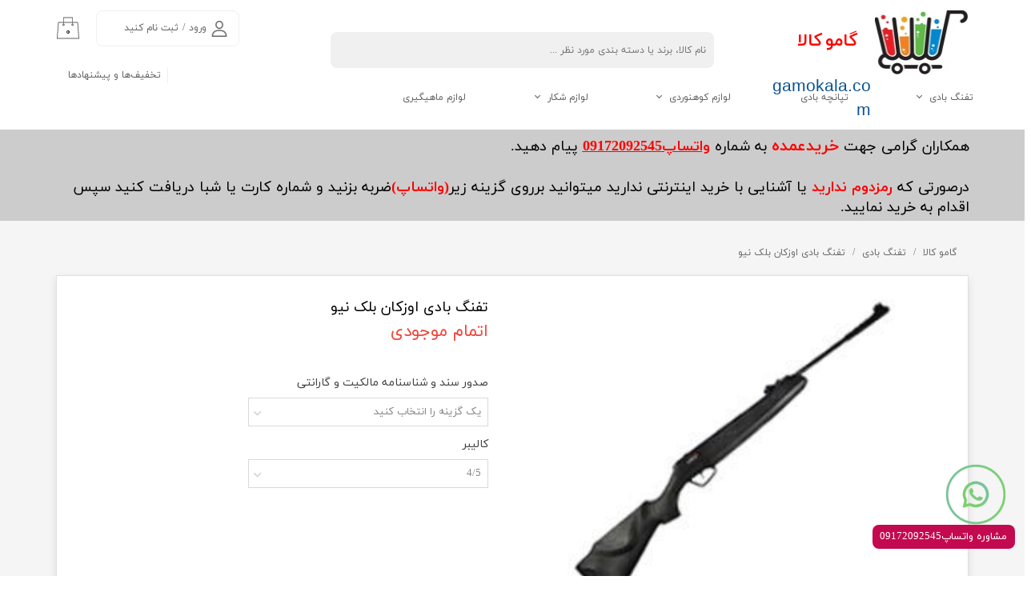

--- FILE ---
content_type: text/html; charset=UTF-8
request_url: https://gamokala.com/shop/%D8%AA%D9%81%D9%86%DA%AF-%D8%A8%D8%A7%D8%AF%DB%8C/P1096-%D8%AA%D9%81%D9%86%DA%AF-%D8%A8%D8%A7%D8%AF%DB%8C-%D8%A7%D9%88%D8%B2%DA%A9%D8%A7%D9%86-%D8%A8%D9%84%DA%A9-%D9%86%DB%8C%D9%88.html
body_size: 20081
content:
<!doctype html><html lang="fa" prefix="og: http://ogp.me/ns#"><head> <title>قیمت و خرید تفنگ بادی اوزکان بلک نیو | گامو کالا بندرگناوه</title> <meta charset="utf-8"> <meta id="wz-viewport" name="viewport" content="width=device-width, user-scalable=0"> <meta name="description" content="فروش تفنگ بادی اوزکان بلک نیو | کالیبر 4.5 5.5 | قدرت 24 ژول-ساخت کشور ترکیه | خرید بدون واسطه از بندرگناوه با قیمت باورنکردنی-گارانتی و سند مالکیت و شناسنامه-بررسی و مقایسه تخصصی مشخصات تفنگ بادی اوزکان بلک نیو | Uzkon Black New"> <meta http-equiv="x-ua-compatible" content="ie=edge"> <meta name="robots" content="index,follow,noodp,noydir"/> <link rel="canonical" href="https://gamokala.com/shop/تفنگ-بادی/P1096-تفنگ-بادی-اوزکان-بلک-نیو.html"/> <meta property="og:locale" content="fa-IR"/> <meta property="og:type" content="product"/> <meta property="og:title" content="قیمت و خرید تفنگ بادی اوزکان بلک نیو | گامو کالا بندرگناوه"/> <meta property="og:description" content="فروش تفنگ بادی اوزکان بلک نیو | کالیبر 4.5 5.5 | قدرت 24 ژول-ساخت کشور ترکیه | خرید بدون واسطه از بندرگناوه با قیمت باورنکردنی-گارانتی و سند مالکیت و شناسنامه-بررسی و مقایسه تخصصی مشخصات تفنگ بادی اوزکان بلک نیو | Uzkon Black New"/> <meta property="og:url" content="https://gamokala.com/shop/تفنگ-بادی/P1096-تفنگ-بادی-اوزکان-بلک-نیو.html"/> <meta property="og:site_name" content="گامو کالا"/> <meta name='generator' content='Webzi.ir Website Builder' /><meta name='ID' content='11ec1161f71c0520996830e171546af8' /><meta name='fontiran.com:license' content='B7G43' /><meta name='fontiran.com:license' content='C6KGR' /><meta property='article:published_time' content='2021-09-21T15:01:17+04:30' /><meta property='article:modified_time' content='2021-12-09T20:56:10+03:30' /><meta property='og:updated_time' content='2021-12-09T20:56:10+03:30' /><meta property='og:image' content='https://gamokala.com/uploads/7923e13436b74c2683db2f874d89a674.jpg' /><meta property='twitter:card' content='summary_large_image' /><meta property='twitter:title' content='قیمت و خرید تفنگ بادی اوزکان بلک نیو | گامو کالا بندرگناوه' /><meta property='twitter:description' content='فروش تفنگ بادی اوزکان بلک نیو | کالیبر 4.5 5.5 | قدرت 24 ژول-ساخت کشور ترکیه | خرید بدون واسطه از بندرگناوه با قیمت باورنکردنی-گارانتی و سند مالکیت و شناسنامه-بررسی و مقایسه تخصصی مشخصات تفنگ بادی اوزکان بلک نیو | Uzkon Black New' /><meta property='twitter:image' content='https://gamokala.com/uploads/7923e13436b74c2683db2f874d89a674.jpg' /><meta property='article:section' content='تفنگ بادی' /><meta property='product:condition' content='new' /><meta property='product:condition' content='Out of stock' /><meta property='product:price:amount' content='0' /><meta property='product:price:currency' content='IRR' /><meta name='availability' content='Out of stock' /><meta name='product_name' content='تفنگ بادی اوزکان بلک نیو' /><meta name='product_id' content='1096' /><meta property='product_price' content='0' /> <link rel="stylesheet" type="text/css" href="https://gamokala.com/static/bEHf0117/2.0.0/editor/bower_components/jquery-toast-plugin/dist/jquery.toast.min.css" /><link rel="stylesheet" type="text/css" href="https://gamokala.com/static/bEHf0117/2.0.0/editor/bower_components/animate.css/animate.min.css" /><link rel="stylesheet" type="text/css" href="https://gamokala.com/static/bEHf0117/2.0.0/editor/bower_components/ion.rangeSlider/css/ion.rangeSlider.css" /><link rel="stylesheet" type="text/css" href="https://gamokala.com/static/bEHf0117/2.0.0/editor/bower_components/ion.rangeSlider/css/ion.rangeSlider.skinNice.css" /><link rel="stylesheet" type="text/css" href="https://gamokala.com/static/bEHf0117/2.0.0/editor/bower_components/flexslider/flexslider.css" /><link rel="stylesheet" type="text/css" href="https://gamokala.com/static/bEHf0117/2.0.0/editor/bower_components/fancybox/dist/jquery.fancybox.min.css" /><link rel="stylesheet" type="text/css" href="https://gamokala.com/static/bEHf0117/2.0.0/editor/bower_components/remodal/dist/remodal.css" /><link rel="stylesheet" type="text/css" href="https://gamokala.com/static/bEHf0117/2.0.0/editor/bower_components/remodal/dist/remodal-default-theme.css" /><link rel="stylesheet" type="text/css" href="https://gamokala.com/static/bEHf0117/2.0.0/editor/css/base.css" /><link rel="stylesheet" type="text/css" href="https://gamokala.com/theme-1725807404/css/style.css" /> <link rel='shortcut icon' type='image/png' href='https://gamokala.com/uploads/234bebd89eb348ba9927d813e251ab52.jpg' ></link ><meta name="enamad" content="484669" /><meta name="google-site-verification" content="oBBgvvIU2JLZNT29deVyj0CsPk1ts31rIMYqFDNNlKw" /><style>.shop-product-list .wz-shop-product .wz-shop-product-title{
text-overflow : inherit;
}
label[for="cart-register-password"] { font-size: 0;
}
label[for="cart-register-password"]:after { font-size: 14px;
content:'کلمه عبور دلخواه شما';
}
label[for="register-password"] { font-size: 0;
}
label[for="register-password"]:after { font-size: 14px;
content:'کلمه عبور دلخواه شما';
}</style><style>.wz-loader-container {position: fixed;left: 0;right: 0; bottom: 0;top: 0; z-index: 10000; margin: auto;background: #fff;}</style><script type="application/ld+json"> { "@context": "https://www.schema.org", "@type": "Product", "name": "تفنگ بادی اوزکان بلک نیو", "image": [ "https://gamokala.com/7923e13436b74c2683db2f874d89a674.jpg" , "https://gamokala.com/9c122322e7554571948485eca129301e.jpg" , "https://gamokala.com/1077250694b848e090bcd1de150ea4f1.jpg" ], "description": "", "sku": "" ,"offers": { "@type": "Offer", "priceCurrency": "IRR", "price": "0", "itemCondition": "https://schema.org/NewCondition", "availability": "https://schema.org/InStock" } }</script> <script> var mvp = document.getElementById('wz-viewport'); if (screen.width < 1170 && screen.width > 768) { mvp.setAttribute('content', 'width=769, user-scalable=0'); } else if (screen.width < 768) { mvp.setAttribute('content', 'width=468, user-scalable=0'); } </script></head><body data-width="1170" class="wz-production" data-page="p9"><div class="wz-loader-container wz-loader-container-fix" style="display: block"> <div class="sk-circle"> <div class="sk-circle1 sk-child"></div> <div class="sk-circle2 sk-child"></div> <div class="sk-circle3 sk-child"></div> <div class="sk-circle4 sk-child"></div> <div class="sk-circle5 sk-child"></div> <div class="sk-circle6 sk-child"></div> <div class="sk-circle7 sk-child"></div> <div class="sk-circle8 sk-child"></div> <div class="sk-circle9 sk-child"></div> <div class="sk-circle10 sk-child"></div> <div class="sk-circle11 sk-child"></div> <div class="sk-circle12 sk-child"></div> </div></div><div id="wz-root-background" ></div><div style="display: none" id="page-product-price">0</div><div id="wz-root"><div class='wz-section-full wzc-section-header-full' wz-section-freeze='off' ><div id='wz-section-header' class='wz-section wzc-section-header wz-section-grid' ><a id='wze179' class='wz-element' data-widget='wz-box' href='https://gamokala.com/' target='_self' data-minheight='1' data-minwidth='1'><div class='wzc28 wz-template'><div class='wzc28-bg'></div><div class='wzc28-content wz-box-content wz-element-container'><div id='wze178' class='wz-element' data-widget='wz-image'><div class='wzc2 wz-template'><div class='wzc2-frame'></div><div class='wzc2-img'><img class='wzc2-img-inner' src="https://gamokala.com/uploads/aee84351d5584ac7ac2a03be9dee2281.w_116,h_80,r_k.jpg" /></div></div></div><div id='wze180' class='wz-element' data-widget='wz-text' data-handles='w, e' data-minwidth='10' wz-fix-line-height2 wz-autoheight data-tablet-text-size="-0.2" data-text-change-size="true"><div class='wzc3 wz-template'><div class='wzc3-text wz-element-content'><h1 class="wz-font-h2" dir="rtl" style="font-size: 22px; line-height: normal;"><span style="color:#ff0000;"><span style="font-size:22px;"><span style="word-spacing:-3px;"><strong><span style="letter-spacing:0px;">گامو کالا</span></strong></span></span></span></h1></div></div></div><div id='wze396' class='wz-element' data-widget='wz-text' data-handles='w, e' data-minwidth='10' wz-fix-line-height2 wz-autoheight data-tablet-text-size="-0.1" data-text-change-size="true"><div class='wzc3 wz-template'><div class='wzc3-text wz-element-content'><h2 class="wz-font-h2" dir="rtl" style="font-size: 21px; line-height: normal;"><span style="color:#ff7043;"></span><span style="font-family:tahoma,arial,serif;"><span style="color:#0b5394;">​​​​​​gamokala.com</span></span></h2></div></div></div></div></div></a><div id='wze181' class='wz-element' data-widget='wz-search' data-minwidth='300'><div class='wzc39 wz-template'><div class='wzc39-form wz-site-search' wz-search-url="https://gamokala.com/shop"><input class='wzc39-form-input' type='text' placeholder='نام کالا، برند یا دسته بندی مورد نظر ...' required="required" /><button class='wzc39-form-submit wz-site-search-button' type='submit'><div class='wzc38 wz-partial-template' ><div class='wzc38-bg' ></div><span class='wzc38-content wz-element-content' ></span></div></button></div></div></div><div id='wze182' class='wz-element' data-widget='wz-box' data-minheight='1' data-minwidth='1'><div class='wzc40 wz-template'><div class='wzc40-bg'></div><div class='wzc40-content wz-box-content wz-element-container'><div id='wze189' class='wz-element' data-widget='wz-member' data-handles='a'><div class='wzc52 wz-template'><div class='wzc52-links wz-member-links'> <a href='#' class='wz-member-link wz-login' >ورود</a><span class='wz-member-separate' >/</span><a href='#' class='wz-member-link wz-register' >ثبت نام کنید</a></div><div class='wzc52-actions wz-member-actions'><ul><li id='wz-member-profile' ><a href='https://gamokala.com/profile/account' >حساب کاربری من</a></li><li id='wz-member-password' ><a href='https://gamokala.com/profile/account' >تغییر گذر واژه</a></li><li id='wz-member-orders' ><a href='https://gamokala.com/profile/orders' >سفارشات</a></li><li href='#' id='wz-member-logout' ><a>خروج از حساب کاربری</a></li></ul></div></div></div><div id='wze190' class='wz-element' data-widget='wz-image'><div class='wzc2 wz-template'><div class='wzc2-frame'></div><div class='wzc2-img'><img class='wzc2-img-inner' src="https://gamokala.com/uploads/55afdb43eed344d8a3ce1130f635a730.w_20,h_20,r_k.png" /></div></div></div></div></div></div><div id='wze187' class='wz-element' data-widget='wz-shop-cart-icon' data-handles='w, e, se, sw, ne, nw' wz-autoheight><div class='wzc50 wz-template'><div class="wzc50-container shop-cart-icon-container shop-cart-icon-container-layout2" data-link="shop/cart"><div class='wzc50-container-icon shop-cart-icon'><svg xmlns="http://www.w3.org/2000/svg" viewBox="0 0 38.133 38.133"><path d="M35.46 9.015h-8.15V1.253c0-.345-.28-.625-.624-.625h-15.24c-.345 0-.625.28-.625.625v7.762H2.675c-.325 0-.6.254-.623.578L.003 36.833c-.013.174.047.346.164.47.117.13.284.202.46.202h36.883c.174 0 .34-.073.457-.2.118-.126.178-.298.165-.472l-2.05-27.24c-.023-.324-.297-.578-.623-.578zm-8.774 3.96c.316 0 .573.257.573.57 0 .316-.258.573-.574.573s-.573-.257-.573-.572c0-.314.257-.57.573-.57zM12.07 1.88h13.99v7.136H12.07V1.88zm-.624 11.096c.316 0 .573.256.573.57 0 .315-.258.572-.574.572s-.573-.257-.573-.572c0-.314.257-.57.573-.57zM1.298 36.256l1.955-25.99h7.568v1.578c-.696.256-1.197.92-1.197 1.703 0 1.005.818 1.822 1.823 1.822s1.823-.818 1.823-1.823c0-.783-.502-1.447-1.2-1.703v-1.578h13.99v1.578c-.696.256-1.197.92-1.197 1.703 0 1.005.818 1.822 1.823 1.822s1.823-.818 1.823-1.823c0-.783-.502-1.447-1.2-1.703v-1.578h7.57l1.955 25.99H1.298z"/></svg></div><div class='wzc50-container-count shop-cart-count'>۰</div><div class='wzc50-container-bubble shop-cart-bubble'></div></div><div class='wzc50-text wz-element-content shop-cart-text'></div></div></div><div id='wze191' class='wz-element responsive-menu' data-widget='wz-menu'><div class='wzc53 wz-template'><ul class="wzc53-list wz-menu wz-menu-horizontal wz-menu-rtl wz-menu-effect-opacity wz-menu-align-left wz-menu-fill wz-classic-menu"><li class=' wz-menu-has-children' style='' ><a href='https://gamokala.com/shop/2900-تفنگ-بادی' target='_self' >تفنگ بادی</a><div class='sub-menu' ><ul><li class='' style='' ><a href='https://gamokala.com/shop/2900-%D8%AA%D9%81%D9%86%DA%AF-%D8%A8%D8%A7%D8%AF%DB%8C/' target='_self' >همه موارد این دسته</a></li><li class='' style='' ><a href='https://gamokala.com/shop/2902-گامو' target='_self' >گامو</a></li><li class='' style='' ><a href='https://gamokala.com/shop/2912-دیانا' target='_self' >دیانا</a></li><li class='' style='' ><a href='https://gamokala.com/shop/2920-وایرخ' target='_self' >وایرخ</a></li><li class='' style='' ><a href='https://gamokala.com/shop/2908-چینی' target='_self' >چینی</a></li><li class='' style='' ><a href='https://gamokala.com/shop/2921-هاتسان' target='_self' >هاتسان</a></li><li class='' style='' ><a href='https://gamokala.com/shop/2913-سایر' target='_self' >سایر</a></li></ul></div></li><li class='' style='' ><a href='https://gamokala.com/shop/2984-تپانچه-بادی' target='_self' >تپانچه بادی</a></li><li class=' wz-menu-has-children' style='' ><a href='https://gamokala.com/shop/2983-لوازم-کوهنوردی' target='_self' >لوازم کوهنوردی</a><div class='sub-menu' ><ul><li class='' style='' ><a href='https://gamokala.com/shop/2975-چاقو-تبر' target='_self' >چاقو تبر</a></li><li class='' style='' ><a href='https://gamokala.com/shop/2979-کیسه-خواب' target='_self' >کیسه خواب</a></li><li class='' style='' ><a href='https://gamokala.com/shop/2981-کوله-پشتی' target='_self' >کوله پشتی</a></li><li class='' style='' ><a href='https://gamokala.com/shop/2978-کفش-کوهنوردی' target='_self' >کفش کوهنوردی</a></li><li class='' style='' ><a href='https://gamokala.com/shop/2980-چادر' target='_self' >چادر</a></li><li class='' style='' ><a href='https://gamokala.com/shop/2995-چراغ-قوه' target='_self' >چراغ قوه</a></li><li class='' style='' ><a href='https://gamokala.com/shop/2989-پکنیک-و-اجاق-گاز-کوهنوردی' target='_self' >پکنیک و اجاق گاز کوهنوردی </a></li><li class='' style='' ><a href='https://gamokala.com/shop/2990-ست-ظرف-کوهنوردی' target='_self' >ست ظرف کوهنوردی</a></li><li class='' style='' ><a href='https://gamokala.com/shop/2988-عصا-کوهنوردی' target='_self' >عصا کوهنوردی</a></li></ul></div></li><li class=' wz-menu-has-children' style='' ><a href='https://gamokala.com/shop/2901-لوازم-شکار' target='_self' >لوازم شکار</a><div class='sub-menu' ><ul><li class='' style='' ><a href='https://gamokala.com/shop/2966-دوربین-دو-چشم-شکاری' target='_self' >دوربین دو چشم شکاری</a></li><li class='' style='' ><a href='https://gamokala.com/shop/2974-فاصله-یاب-رنج-فایندر' target='_self' >فاصله یاب ( رنج فایندر )</a></li><li class=' wz-menu-has-children' style='' ><a href='https://gamokala.com/shop/2982-لوازم-جانبی-تفنگ' target='_self' >لوازم جانبی تفنگ</a><div class='sub-menu' ><ul><li class='' style='' ><a href='https://gamokala.com/shop/2964-ساچمه-تفنگ-بادی' target='_self' >ساچمه تفنگ بادی</a></li><li class='' style='' ><a href='https://gamokala.com/shop/2967-کپسول-و-کیت-شارژ' target='_self' >کپسول و کیت شارژ</a></li><li class='' style='' ><a href='https://gamokala.com/shop/2965-کپسول-تپانچه' target='_self' >کپسول تپانچه</a></li><li class='' style='' ><a href='https://gamokala.com/shop/2948-دوربین-تفنگ' target='_self' >دوربین تفنگ</a></li><li class='' style='' ><a href='https://gamokala.com/shop/2961-پایه-دوربین-تفنگ' target='_self' >پایه دوربین تفنگ</a></li><li class='' style='' ><a href='https://gamokala.com/shop/2963-پایه-زیر-تفنگ' target='_self' >پایه زیر تفنگ</a></li><li class='' style='' ><a href='https://gamokala.com/shop/2973-رد-دات' target='_self' >رد دات</a></li><li class='' style='' ><a href='https://gamokala.com/shop/2971-لیزر-تفنگ-و-تپانچه' target='_self' >لیزر تفنگ و تپانچه</a></li><li class='' style='' ><a href='https://gamokala.com/shop/2970-لوازم-سرویس-تفنگ' target='_self' >لوازم سرویس تفنگ</a></li><li class='' style='' ><a href='https://gamokala.com/shop/2969-کیف-تفنگ' target='_self' >کیف و هاردکیس تفنگ</a></li><li class='' style='' ><a href='https://gamokala.com/shop/2962-بند-تفنگ' target='_self' >بند تفنگ</a></li><li class='' style='' ><a href='https://gamokala.com/shop/2968-کفشک-چرمی-تفنگ' target='_self' >کفشک چرمی تفنگ</a></li></ul></div></li></ul></div></li><li class='' style='' ><a href='https://gamokala.com/shop/2994-لوازم-ماهیگیری' target='_self' >لوازم ماهیگیری</a></li></ul><div class='wzc53-mobile wz-menu-toggle'><span class="line one"></span><span class="line two"></span><span class="line three"></span></div></div></div><div id='wze192' class='wz-element' data-widget='wz-menu'><div class='wzc54 wz-template'><ul class="wzc54-list wz-menu wz-menu-horizontal wz-menu-rtl wz-menu-effect-opacity wz-menu-align-left wz-menu-fill wz-classic-menu"><li class='' style='' ><a href='https://gamokala.com/offers/' target='_self' >تخفیف‌ها و پیشنهادها</a></li></ul><div class='wzc54-mobile wz-menu-toggle'><span class="line one"></span><span class="line two"></span><span class="line three"></span></div></div></div><div id='wze193' class='wz-element' data-widget='wz-box' data-minHeight='1' data-minWidth='1' ><div class='wzc55 wz-template' ><div class='wzc55-bg' ></div><div class='wzc55-content wz-box-content wz-element-container' ></div></div></div><div id='wze445' class='wz-element wz-element-full-width' data-widget='wz-box' data-minheight='1' data-minwidth='1'><div class='wzc124 wz-template'><div class='wzc124-bg'></div><div class='wzc124-content wz-box-content wz-element-container'><div id='wze446' class='wz-element' data-widget='wz-text' data-handles='w, e' data-minwidth='10' wz-fix-line-height2 wz-autoheight data-mobile-text-size="-0.1" data-text-change-size="true" data-tablet-text-size="-0.1"><div class='wzc3 wz-template'><div class='wzc3-text wz-element-content'><div dir="rtl" style="line-height: normal; font-size: 20px;" class="wz-font-p2"><span style="font-size:18px;" class="">​همکاران گرامی جهت <span style="font-size:20px;"><strong><span style="color:#ff0000;">خریدعمده</span></strong></span> به شماره <span style="color:#ff0000;"><u><a target="_blank" href="https://wa.me/+989172092545"><strong>واتساپ09172092545</strong></a></u></span> پیام دهید.</span></div><div dir="rtl" style="line-height: normal; font-size: 18px;" class="wz-font-p2"><br /></div><div dir="rtl" style="line-height: normal; font-size: 18px;" class="wz-font-p2"><span style="font-size:18px;" class="">درصورتی که <span style="color:#ff0000;"><strong class="">رمزدوم ندارید</strong></span> یا آشنایی با خرید اینترنتی ندارید میتوانید برروی گزینه زیر<span style="color:#ff0000;"><a target="_blank" href="https://wa.me/+989172092545"><strong>(واتساپ)</strong></a></span>ضربه بزنید و شماره کارت یا شبا دریافت کنید سپس اقدام به خرید نمایید.</span></div></div></div></div></div></div></div></div></div><div class='wz-section-full wzc-section-allPage-full' ><div id='wz-section-allPage' class='wz-section wzc-section-allPage wz-section-grid wz-section-empty' ></div></div><div class='wz-section-full wzc-section-wzs23-full' ><div id='wz-section-wzs23' class='wz-section wzc-section-wzs23 wz-section-grid' ><div id='wze186' class='wz-element' data-widget='wz-shop-product' data-handles='w, e' data-minwidth='825' wz-autoheight><div class='wzc49 wz-template'><section class='wzc49-breadcrumb wz-shop-breadcrumb-container'> <div class="wz-breadcrumb wz-breadcrumb-rtl"> <ul itemscope itemtype="https://schema.org/BreadcrumbList"> <li itemprop="itemListElement" itemscope itemtype="https://schema.org/ListItem"> <a itemprop="item" href="https://gamokala.com/"> <span itemprop="name"> گامو کالا </span> <meta itemprop="position" content="1" /> </a> </li> <li itemprop="itemListElement" itemscope itemtype="https://schema.org/ListItem"> <a itemprop="item" href="https://gamokala.com/shop/2900-تفنگ-بادی/"> <span itemprop="name"> تفنگ بادی </span> <meta itemprop="position" content="2" /> </a> </li> <li itemprop="itemListElement" itemscope itemtype="https://schema.org/ListItem"> <span itemprop="name"> تفنگ بادی اوزکان بلک نیو </span> <meta itemprop="position" content="3" /> </li> </ul> </div> </section><article class="wzc49-product wz-shop-product-page wz-shop-product-page-rtl wz-shop-product-page-modern wz-product-out-of-stock "><div class='wz-shop-product-background wz-element-background'><div class='wzc85 wz-partial-template'><div class='wzc85-bg'></div><div class='wzc85-content wz-box-content wz-element-container'></div></div></div><div class='wz-shop-product-gallery wz-shop-product-gallery-bottom'><div class='wzc48 wz-partial-template'><div class='wzc48-slider flexslider wz-gallery wz-gallery-slider wz-gallery-slider-thumbnail' id="wze186-gallery"><ul class='wzc48-slider-items slides'> <li data-image-id='677' data-thumb='https://gamokala.com/uploads/7923e13436b74c2683db2f874d89a674.jpg'><div class='wz-slider-item'><div class='wz-image-ratio'><img src='https://gamokala.com/uploads/7923e13436b74c2683db2f874d89a674.w_1140,h_2018,r_k.jpg' alt=' تفنگ بادی اوزکان بلک نیو ' class='wz-gallery-image' /></div><a href='https://gamokala.com/uploads/7923e13436b74c2683db2f874d89a674.jpg' rel='wze186' data-fancybox='wze186' title=' تفنگ بادی اوزکان بلک نیو ' class='fancybox'></a></div></li> <li data-image-id='679' data-thumb='https://gamokala.com/uploads/9c122322e7554571948485eca129301e.jpg'><div class='wz-slider-item'><div class='wz-image-ratio'><img src='https://gamokala.com/uploads/9c122322e7554571948485eca129301e.w_1140,h_2018,r_k.jpg' alt=' تفنگ بادی اوزکان بلک نیو ' class='wz-gallery-image' /></div><a href='https://gamokala.com/uploads/9c122322e7554571948485eca129301e.jpg' rel='wze186' data-fancybox='wze186' title=' تفنگ بادی اوزکان بلک نیو ' class='fancybox'></a></div></li> <li data-image-id='678' data-thumb='https://gamokala.com/uploads/1077250694b848e090bcd1de150ea4f1.jpg'><div class='wz-slider-item'><div class='wz-image-ratio'><img src='https://gamokala.com/uploads/1077250694b848e090bcd1de150ea4f1.w_1140,h_2018,r_k.jpg' alt=' تفنگ بادی اوزکان بلک نیو ' class='wz-gallery-image' /></div><a href='https://gamokala.com/uploads/1077250694b848e090bcd1de150ea4f1.jpg' rel='wze186' data-fancybox='wze186' title=' تفنگ بادی اوزکان بلک نیو ' class='fancybox'></a></div></li> </ul></div><div class='wzc48-carousel flexslider wz-gallery-carousel' id="wze186-gallery-carousel"><ul class='wzc48-carousel-list slides'></ul></div></div></div><div class='wz-shop-product-section'><h1 class='wz-shop-product-title'>تفنگ بادی اوزکان بلک نیو</h1><div class='wz-shop-product-sku'></div> <div class='wz-shop-product-out-stock'>اتمام موجودی</div> <div class='wz-shop-product-description'></div> <div class='wz-shop-product-options'> <div class='wz-shop-product-option ' id='صدور-سند-و-شناسنامه-مالکیت-و-گارانتی-15'><h3 class='wz-shop-option-title'>صدور سند و شناسنامه مالکیت و گارانتی</h3> <div data-wz-toggle='true' class='dropdown dropdown-list dropdown-rtl'><select data-option-id='15' name='صدور-سند-و-شناسنامه-مالکیت-و-گارانتی-15'> <option id='76' value='76'>یک گزینه را انتخاب کنید</option> <option id='77' value='77'>1-صدور سند مالکیت و شناسنامه سلاح</option> <option id='78' value='78'>2-کارت گارانتی 12 ماهه</option> <option id='79' value='79'>3-گزینه 1و2</option> <option id='80' value='80'>4-تهیه سلاح فاقد خدمات ویژه</option> </select></div></div> <div class='wz-shop-product-option ' id='کالیبر-14'><h3 class='wz-shop-option-title'>کالیبر</h3> <div data-wz-toggle='true' class='dropdown dropdown-list dropdown-rtl'><select data-option-id='14' name='کالیبر-14'> <option id='74' value='74'>4/5</option> <option id='75' value='75'>5/5</option> </select></div></div> </div><a class='wz-shop-product-add-cart ' href='#' data-id='1096'><div class='wzc88 wz-partial-template' ><div class='wzc88-bg' ></div><span class='wzc88-content wz-element-content' >افزودن به سبد خرید</span></div></a><div class='extra-button-list'></div></div><div class='wz-shop-product-info-sections wz-shop-product-info-sections-tab'> <div class='wz-shop-product-info wz-tabs-container'><ul class='wz-tabs'> <li for='wze186-shop-section-1' class=' open wz-shop-product-section-title'> مشخصات محصول </li> <li for='wze186-shop-section-2' class=' wz-shop-product-section-title'> صدور سندوشناسنامه و گارانتی </li> <li for='wze186-shop-section-3' class=' wz-shop-product-section-title'> نظرات </li> </ul> <div data-wz-toggle id='wze186-shop-section-1' class=' open wz-shop-product-info wz-tab-content dropdown dropdown-tab dropdown-rtl'><div data-wz-toggle class='wz-shop-product-info dropdown open dropdown-tab dropdown-rtl'><div class='wz-shop-product-section-content dropdown-menu'> <h3 class='product-attributes-header' >مشخصات ساخت</h3><table class='product-attributes' ><tr><th>کشور سازنده</th><td>ترکیه</td></tr><tr><th>کمپانی سازنده</th><td>اوزکان</td></tr><tr><th>مدل</th><td>بلک نیو</td></tr></table><h3 class='product-attributes-header' >مشخصات فنی</h3><table class='product-attributes' ><tr><th>کالیبر</th><td>4/5 5/5 میلی متر</td></tr><tr><th>قدرت</th><td>26 ژول</td></tr><tr><th>جنس قنداق</th><td>سنتتیک</td></tr><tr><th>تعداد خان</th><td>12</td></tr></table><h3 class='product-attributes-header' >ابعاد</h3><table class='product-attributes' ><tr><th>طول کلی</th><td>110 سانتی متر</td></tr><tr><th>طول لوله</th><td>43 سانتی متر</td></tr><tr><th>وزن</th><td>3.1 کیلوگرم</td></tr><tr><th>سایز ریل دوربین</th><td>11 میلی متر</td></tr><tr><th>قابلیت نصب لیزر</th><td>دارد</td></tr><tr><th>فیبر نور رنگی</th><td>دارد</td></tr></table><h3 class='product-attributes-header' >مکانیزم شلیک</h3><table class='product-attributes' ><tr><th>ساختار شلیک</th><td>فنر پیستون</td></tr><tr><th>مکانیزم مسلح شدن</th><td>کمر شکن</td></tr></table> </div></div></div> <div data-wz-toggle id='wze186-shop-section-2' class=' wz-shop-product-info wz-tab-content dropdown dropdown-tab dropdown-rtl'><div data-wz-toggle class='wz-shop-product-info dropdown dropdown-tab dropdown-rtl'><div class='wz-shop-product-section-content dropdown-menu'> <ul><li><span style="font-size:16px;"><strong>صدور سند مالکیت سلاح و شناسنامه سلاح </strong>با نام و مشخصات فرد خریدار و همچنین نام-مدل-کالیبر-توان خروجی و شماره سریال سلاح در تاریخ مندرج با عنوان استنادیه مجاز بودن حمل و استفاده از سلاح&nbsp;به همراه تست سلامت سلاح جهت احراز هویت تفنگ از نظر اصالت کالا وهمچنین قانون اساسی کشور و صنایع جنگ افزارسازی&nbsp; وزارت دفاع. </span></li><li><span style="font-size:16px;"><strong>صدور کارت گارانتی طلایی </strong>تعمیر و تعویض قطعات داخلی سلاح به همراه چکاب سرویس رایگان یکساله</span><hr /></li></ul><ul><li><span style="font-size:16px;"><strong>آموزش رایگان</strong> در تمام مراحل استفاده از سلاح&nbsp; از جمله نصب دوربین-خشاب گذاری-شارژ و د شارژ سیلندر سلاح و <strong>مشاوره</strong> قبل از خرید انواع لوازم شکار و کوهنوردی ...از طریق واتساپ</span></li></ul> </div></div></div> <div data-wz-toggle id='wze186-shop-section-3' class=' wz-shop-product-info wz-tab-content dropdown dropdown-tab dropdown-rtl'><div data-wz-toggle class='wz-shop-product-info dropdown dropdown-tab dropdown-rtl'><div class='wz-shop-product-section-content dropdown-menu'> <div class="wz-shop-no-comment-container"> <svg enable-background="new 0 0 58 58" version="1.1" viewBox="0 0 58 58" xml:space="preserve" xmlns="http://www.w3.org/2000/svg"><path d="M48,19.929v21.141C48,43.793,45.793,46,43.071,46H22L12,57V46H4.929C2.207,46,0,43.793,0,41.071 l0-21.141C0,17.207,2.207,15,4.929,15h38.141C45.793,15,48,17.207,48,19.929z" fill="#0391FD"/> <path d="M53.071,1H14.929C12.207,1,10,3.207,10,5.93V15h33.071C45.793,15,48,17.207,48,19.93V32h5.071 C55.793,32,58,29.793,58,27.07V5.93C58,3.207,55.793,1,53.071,1z" fill="#0F71D3"/> <path d="m25 26.015h-14c-0.553 0-1-0.448-1-1s0.447-1 1-1h14c0.553 0 1 0.448 1 1s-0.447 1-1 1z" fill="#fff"/> <path d="m38 32.015h-27c-0.553 0-1-0.448-1-1s0.447-1 1-1h27c0.553 0 1 0.448 1 1s-0.447 1-1 1z" fill="#fff"/> <path d="m38 38.015h-27c-0.553 0-1-0.448-1-1s0.447-1 1-1h27c0.553 0 1 0.448 1 1s-0.447 1-1 1z" fill="#fff"/></svg> <p>هنوز نظری ثبت نشده</p> <p><strong>اولین نفری باشید که نظر می‌دهید</strong></p> <a href="#" id="wz-shop-comment-from-open" class="wz-default-button wz-default-button-primary">ثبت نظر</a> </div><div class="remodal" data-remodal-id="wz-shop-comment-from-open" data-remodal-options="hashTracking: false"> <button data-remodal-action="close" class="remodal-close"></button> <h2 class="wz-modal-header">نظر شما راجع به این محصول چیست؟</h2> <section class="wz-site-form "> <form action="https://gamokala.com/api/shop/product/add-comment/?id=1096"> <div class="wz-shop-product-section"> <div class="wz-shop-product-image"> <img src="https://gamokala.com/uploads/7923e13436b74c2683db2f874d89a674.jpg"> </div> <div class="wz-shop-product-info"> <div class="wz-shop-product-title">تفنگ بادی اوزکان بلک نیو</div> <div class="wz-shop-score-hint">چه امتیازی به این محصول میدهید.</div> <div> <div class="score-stars"> <div class="stars"> <input value="5" checked id="star-5" type="radio" name="score"> <label for="star-5">★</label> <input value="4" id="star-4" type="radio" name="score"> <label for="star-4">★</label> <input value="3" id="star-3" type="radio" name="score"> <label for="star-3">★</label> <input value="2" id="star-2" type="radio" name="score"> <label for="star-2">★</label> <input value="1" id="star-1" type="radio" name="score"> <label for="star-1">★</label> </div> </div> </div> </div> </div> <div class="wz-shop-comment-inputs"> <p class="fieldset"> <input required class="full-width has-padding has-border" name="name" id="wz-shop-comment-name" maxlength="45" autocomplete="off" type="text"> <label class="placeholder" for="wz-shop-comment-name">نام شما</label> <span class="wz-form-error-message"></span> </p> <p class="fieldset"> <input required class="full-width has-padding has-border" name="title" id="wz-shop-comment-title" autocomplete="off" type="text"> <label class="placeholder" for="wz-shop-comment-title">عنوان نظر شما</label> <span class="wz-form-error-message"></span> </p> <p class="fieldset"> <textarea required rows="6" id="wz-shop-comment-message" class="full-width has-padding has-border" name="message" autocomplete="off"></textarea> <label class="placeholder" for="wz-shop-comment-message">متن نظر شما</label> <span class="wz-form-error-message"></span> </p> <input type="hidden" name="parent"> </div> </form> </section> <div class="wz-remodal-footer-buttons wz-shop-comment-footer-buttons"> <a href="#" id="wz-shop-add-comment" class="wz-default-button wz-default-button-primary">ذخیره</a> <a data-remodal-action="cancel" href="#" class="wz-default-button wz-default-button-warning">انصراف</a> </div></div> </div></div></div> </div> </div></article></div></div><template id='shop-product-images-template'> <li data-image-id='677' data-thumb='https://gamokala.com/uploads/7923e13436b74c2683db2f874d89a674.jpg'><div class='wz-slider-item'><div class='wz-image-ratio'><img src='https://gamokala.com/uploads/7923e13436b74c2683db2f874d89a674.w_1140,h_2018,r_k.jpg' alt=' تفنگ بادی اوزکان بلک نیو ' class='wz-gallery-image' /></div><a href='https://gamokala.com/uploads/7923e13436b74c2683db2f874d89a674.jpg' rel='wze186' data-fancybox='wze186' title=' تفنگ بادی اوزکان بلک نیو ' class='fancybox'></a></div></li> <li data-image-id='679' data-thumb='https://gamokala.com/uploads/9c122322e7554571948485eca129301e.jpg'><div class='wz-slider-item'><div class='wz-image-ratio'><img src='https://gamokala.com/uploads/9c122322e7554571948485eca129301e.w_1140,h_2018,r_k.jpg' alt=' تفنگ بادی اوزکان بلک نیو ' class='wz-gallery-image' /></div><a href='https://gamokala.com/uploads/9c122322e7554571948485eca129301e.jpg' rel='wze186' data-fancybox='wze186' title=' تفنگ بادی اوزکان بلک نیو ' class='fancybox'></a></div></li> <li data-image-id='678' data-thumb='https://gamokala.com/uploads/1077250694b848e090bcd1de150ea4f1.jpg'><div class='wz-slider-item'><div class='wz-image-ratio'><img src='https://gamokala.com/uploads/1077250694b848e090bcd1de150ea4f1.w_1140,h_2018,r_k.jpg' alt=' تفنگ بادی اوزکان بلک نیو ' class='wz-gallery-image' /></div><a href='https://gamokala.com/uploads/1077250694b848e090bcd1de150ea4f1.jpg' rel='wze186' data-fancybox='wze186' title=' تفنگ بادی اوزکان بلک نیو ' class='fancybox'></a></div></li> </template><div id='wze298' class='wz-element' data-widget='wz-code'><div class='wzc19 wz-template'><div class='wzc19-code wz-html-code'><style> @media screen and (min-width: 768px) { .wz-shop-product-page .product-attributes tr th { font-size:12px; } .wz-shop-product-page .product-attributes tr td { font-size:12px; } .wz-shop-product-info.wz-tabs-container { padding-top: 15px; } h1.wz-shop-product-title { padding-top: 15px; } .wz-shop-product-options { padding-top: 35px; } } </style></div></div></div></div></div><div class='wz-section-full wzc-section-wzs35-full' ><div id='wz-section-wzs35' class='wz-section wzc-section-wzs35 wz-section-grid' ><div id='wze300' class='wz-element' data-widget='wz-box' data-minheight='1' data-minwidth='1'><div class='wzc87 wz-template'><div class='wzc87-bg'></div><div class='wzc87-content wz-box-content wz-element-container'><div id='wze301' class='wz-element' data-widget='wz-box' data-minHeight='1' data-minWidth='1' ><div class='wzc73 wz-template' ><div class='wzc73-bg' ></div><div class='wzc73-content wz-box-content wz-element-container' ></div></div></div><div id='wze302' class='wz-element' data-widget='wz-box' data-minHeight='1' data-minWidth='1' ><div class='wzc80 wz-template' ><div class='wzc80-bg' ></div><div class='wzc80-content wz-box-content wz-element-container' ></div></div></div><div id='wze303' class='wz-element' data-widget='wz-text' data-handles='w, e' data-minwidth='10' wz-fix-line-height2 wz-autoheight><div class='wzc3 wz-template'><div class='wzc3-text wz-element-content'><h2 class="wz-font-h2" dir="rtl" style="font-size: 21px; line-height: normal;"><span style="word-spacing:-3px;"><strong><span style="font-size:21px;"><span style="font-family:yekan,tahoma, serif;">محصولات مرتبط</span></span></strong></span></h2></div></div></div><div id='wze304' class='wz-element' data-widget='wz-shop-product-list' wz-autoheight><div class='wzc79 wz-template'><section class='wzc79-breadcrumb wz-shop-breadcrumb-container'></section><div class="wzc79-container shop-product-list shop-product-list-rtl"><div class='flexslider wz-gallery wz-gallery-slider wz-gallery-carousel gallery-d98b4e4fe85796888a419c64a6992cc1'><ul class='slides'> <li><article class='wz-shop-product wz-shop-product-effect-exchange'><article class='wz-shop-product wz-shop-product-effect-exchange'><div class='wz-element-background wz-shop-product-background'><div class='wzc44 wz-partial-template'><div class='wzc44-bg'></div><div class='wzc44-content wz-box-content wz-element-container'></div></div></div> <a href='https://gamokala.com/shop/لوازم-شکار/P1061-تفنگ-بادی-شادو-1000.html' class='wz-shop-product-image'><div class='wzc2 wz-partial-template'><div class='wzc2-frame'></div><div class='wzc2-img'><img class='wzc2-img-inner' src="https://gamokala.com/uploads/42d4675e1ee14013bf98ce2c6fabf85a.w_748,h_90,r_k.jpg" alt="تفنگ بادی گامو شادو 1000" /> <img src='https://gamokala.com/uploads/a0a9ff8e29b54c1d92d66a5c0059f454.w_748,h_90,r_k.jpg' /> </div></div></a> <div class='wz-shop-product-section'><a href='https://gamokala.com/shop/لوازم-شکار/P1061-تفنگ-بادی-شادو-1000.html'><h3 class='wz-shop-product-title'>تفنگ بادی گامو شادو 1000 اسپانیا آکبند</h3></a> <div class='wz-shop-product-price'> <span class='wz-shop-product-old-price wz-shop-product-old-price-empty'>&#8203;</span><span id='' wz-data-product-price='14700000'>۱۴,۷۰۰,۰۰۰ تومان</span> </div> </div><div class='wz-shop-product-ribbons'></div></article></article></li> <li><article class='wz-shop-product wz-shop-product-effect-exchange'><article class='wz-shop-product wz-shop-product-effect-exchange'><div class='wz-element-background wz-shop-product-background'><div class='wzc44 wz-partial-template'><div class='wzc44-bg'></div><div class='wzc44-content wz-box-content wz-element-container'></div></div></div> <a href='https://gamokala.com/shop/لوازم-شکار/P1067-تفنگ-بادی-گامو-بلک-فیوژن.html' class='wz-shop-product-image'><div class='wzc2 wz-partial-template'><div class='wzc2-frame'></div><div class='wzc2-img'><img class='wzc2-img-inner' src="https://gamokala.com/uploads/3191ca62291d4380a106c3e60135829c.w_748,h_90,r_k.jpg" alt="" /> <img src='https://gamokala.com/uploads/fc0f8b887a114285888ab6bc13f79b02.w_748,h_90,r_k.jpg' /> </div></div></a> <div class='wz-shop-product-section'><a href='https://gamokala.com/shop/لوازم-شکار/P1067-تفنگ-بادی-گامو-بلک-فیوژن.html'><h3 class='wz-shop-product-title'>تفنگ بادی گامو بلک فیوژن اسپانیا آکبند</h3></a> <div class='wz-shop-product-price'> <span class='wz-shop-product-old-price wz-shop-product-old-price-empty'>&#8203;</span><span id='' wz-data-product-price='31300000'>۳۱,۳۰۰,۰۰۰ تومان</span> </div> </div><div class='wz-shop-product-ribbons'></div></article></article></li> <li><article class='wz-shop-product wz-shop-product-effect-exchange'><article class='wz-shop-product wz-shop-product-effect-exchange'><div class='wz-element-background wz-shop-product-background'><div class='wzc44 wz-partial-template'><div class='wzc44-bg'></div><div class='wzc44-content wz-box-content wz-element-container'></div></div></div> <a href='https://gamokala.com/shop/لوازم-شکار/P1069-تفنگ-بادی-گامو-بلک-نایت.html' class='wz-shop-product-image'><div class='wzc2 wz-partial-template'><div class='wzc2-frame'></div><div class='wzc2-img'><img class='wzc2-img-inner' src="https://gamokala.com/uploads/14fe256e115f425ba1e816bfea630254.w_748,h_90,r_k.jpg" alt="تفنگ بادی گامو بلک نایت" /> <img src='https://gamokala.com/uploads/0f2e74b7063b45d587a1d3b3d9bceef4.w_748,h_90,r_k.jpg' /> </div></div></a> <div class='wz-shop-product-section'><a href='https://gamokala.com/shop/لوازم-شکار/P1069-تفنگ-بادی-گامو-بلک-نایت.html'><h3 class='wz-shop-product-title'>تفنگ بادی گامو بلک نایت اسپانیا آکبند</h3></a> <div class='wz-shop-product-price'> <span class='wz-shop-product-old-price wz-shop-product-old-price-empty'>&#8203;</span><span id='' wz-data-product-price='25200000'>۲۵,۲۰۰,۰۰۰ تومان</span> </div> </div><div class='wz-shop-product-ribbons'></div></article></article></li> <li><article class='wz-shop-product wz-shop-product-effect-exchange'><article class='wz-shop-product wz-shop-product-effect-exchange'><div class='wz-element-background wz-shop-product-background'><div class='wzc44 wz-partial-template'><div class='wzc44-bg'></div><div class='wzc44-content wz-box-content wz-element-container'></div></div></div> <a href='https://gamokala.com/shop/لوازم-شکار/P1070-تفنگ-بادی-گامو-بلک-نایت-آی-جی-تی-با-دوربین.html' class='wz-shop-product-image'><div class='wzc2 wz-partial-template'><div class='wzc2-frame'></div><div class='wzc2-img'><img class='wzc2-img-inner' src="https://gamokala.com/uploads/5078f1a1f6794b87b0e20aa75a28b011.w_748,h_90,r_k.jpg" alt="تفنگ بادی گامو بلک نایت آی جی تی" /> <img src='https://gamokala.com/uploads/be34e8c198734800bbf6f8f44d379b97.w_748,h_90,r_k.jpg' /> </div></div></a> <div class='wz-shop-product-section'><a href='https://gamokala.com/shop/لوازم-شکار/P1070-تفنگ-بادی-گامو-بلک-نایت-آی-جی-تی-با-دوربین.html'><h3 class='wz-shop-product-title'>تفنگ بادی گامو بلک نایت آی جی تی با دوربین</h3></a> <div class='wz-shop-product-price'> <span class='wz-shop-product-old-price wz-shop-product-old-price-empty'>&#8203;</span><span id='' wz-data-product-price='34000000'>۳۴,۰۰۰,۰۰۰ تومان</span> </div> </div><div class='wz-shop-product-ribbons'></div></article></article></li> <li><article class='wz-shop-product wz-shop-product-effect-exchange'><article class='wz-shop-product wz-shop-product-effect-exchange'><div class='wz-element-background wz-shop-product-background'><div class='wzc44 wz-partial-template'><div class='wzc44-bg'></div><div class='wzc44-content wz-box-content wz-element-container'></div></div></div> <a href='https://gamokala.com/shop/لوازم-شکار/P1071-تفنگ-بادی-گامو-رودستر-آی-جی-تی-10-ایکس-جن-2.html' class='wz-shop-product-image'><div class='wzc2 wz-partial-template'><div class='wzc2-frame'></div><div class='wzc2-img'><img class='wzc2-img-inner' src="https://gamokala.com/uploads/c30eaa66627948dbbecc3ea995f9561a.w_748,h_90,r_k.jpg" alt="تفنگ بادی گامو رودستر آی جی تی 10 ایکس جن 2" /> <img src='https://gamokala.com/uploads/dc06f56e1ec54466bcb6d61d7f46f5e6.w_748,h_90,r_k.jpg' /> </div></div></a> <div class='wz-shop-product-section'><a href='https://gamokala.com/shop/لوازم-شکار/P1071-تفنگ-بادی-گامو-رودستر-آی-جی-تی-10-ایکس-جن-2.html'><h3 class='wz-shop-product-title'>تفنگ بادی گامو رودستر خشاب خور آی جی تی 10 ایکس جن 2 اسپانیا آکبند</h3></a> <div class='wz-shop-product-price'> <span class='wz-shop-product-old-price wz-shop-product-old-price-empty'>&#8203;</span><span id='' wz-data-product-price='28500000'>۲۸,۵۰۰,۰۰۰ تومان</span> </div> </div><div class='wz-shop-product-ribbons'></div></article></article></li> <li><article class='wz-shop-product wz-shop-product-effect-exchange'><article class='wz-shop-product wz-shop-product-effect-exchange'><div class='wz-element-background wz-shop-product-background'><div class='wzc44 wz-partial-template'><div class='wzc44-bg'></div><div class='wzc44-content wz-box-content wz-element-container'></div></div></div> <a href='https://gamokala.com/shop/لوازم-شکار/P1076-تفنگ-بادی-گامو-سی-اف-ایکس-رویال.html' class='wz-shop-product-image'><div class='wzc2 wz-partial-template'><div class='wzc2-frame'></div><div class='wzc2-img'><img class='wzc2-img-inner' src="https://gamokala.com/uploads/82645375550c4c97814fd4b256eb6c5a.w_748,h_90,r_k.jpg" alt="تفنگ بادی گامو سی اف ایکس رویال" /> <img src='https://gamokala.com/uploads/bffd694b3a1143bcb258317e3defa004.w_748,h_90,r_k.jpg' /> </div></div></a> <div class='wz-shop-product-section'><a href='https://gamokala.com/shop/لوازم-شکار/P1076-تفنگ-بادی-گامو-سی-اف-ایکس-رویال.html'><h3 class='wz-shop-product-title'>تفنگ بادی گامو سی اف ایکس رویال اسپانیا آکبند</h3></a> <div class='wz-shop-product-price'> <span class='wz-shop-product-old-price wz-shop-product-old-price-empty'>&#8203;</span><span id='' wz-data-product-price='33000000'>۳۳,۰۰۰,۰۰۰ تومان</span> </div> </div><div class='wz-shop-product-ribbons'></div></article></article></li> <li><article class='wz-shop-product wz-shop-product-effect-exchange'><article class='wz-shop-product wz-shop-product-effect-exchange'><div class='wz-element-background wz-shop-product-background'><div class='wzc44 wz-partial-template'><div class='wzc44-bg'></div><div class='wzc44-content wz-box-content wz-element-container'></div></div></div> <a href='https://gamokala.com/shop/لوازم-شکار/P1079-تفنگ-بادی-گامو-شادو-دی-ایکس.html' class='wz-shop-product-image'><div class='wzc2 wz-partial-template'><div class='wzc2-frame'></div><div class='wzc2-img'><img class='wzc2-img-inner' src="https://gamokala.com/uploads/d900f89d22024f89951374dedaccb749.w_748,h_90,r_k.jpg" alt="" /> <img src='https://gamokala.com/uploads/305c3eb8dccb4882a1140303b39f7dc3.w_748,h_90,r_k.jpg' /> </div></div></a> <div class='wz-shop-product-section'><a href='https://gamokala.com/shop/لوازم-شکار/P1079-تفنگ-بادی-گامو-شادو-دی-ایکس.html'><h3 class='wz-shop-product-title'>تفنگ بادی گامو شادو دی ایکس اسپانیا آکبند</h3></a> <div class='wz-shop-product-price'> <span class='wz-shop-product-old-price wz-shop-product-old-price-empty'>&#8203;</span><span id='' wz-data-product-price='24800000'>۲۴,۸۰۰,۰۰۰ تومان</span> </div> </div><div class='wz-shop-product-ribbons'></div></article></article></li> <li><article class='wz-shop-product wz-shop-product-effect-exchange'><article class='wz-shop-product wz-shop-product-effect-exchange'><div class='wz-element-background wz-shop-product-background'><div class='wzc44 wz-partial-template'><div class='wzc44-bg'></div><div class='wzc44-content wz-box-content wz-element-container'></div></div></div> <a href='https://gamokala.com/shop/لوازم-شکار/P1083-تفنگ-بادی-گامو-ویسپر-ایکس.html' class='wz-shop-product-image'><div class='wzc2 wz-partial-template'><div class='wzc2-frame'></div><div class='wzc2-img'><img class='wzc2-img-inner' src="https://gamokala.com/uploads/14d1f22085db4369bd1e9b2266bf97b4.w_748,h_90,r_k.jpg" alt="تفنگ بادی گامو ویسپر ایکس" /> <img src='https://gamokala.com/uploads/e8c4f30a76bc41dd8e3116a804b8c9fa.w_748,h_90,r_k.jpg' /> </div></div></a> <div class='wz-shop-product-section'><a href='https://gamokala.com/shop/لوازم-شکار/P1083-تفنگ-بادی-گامو-ویسپر-ایکس.html'><h3 class='wz-shop-product-title'>تفنگ بادی گامو ویسپر ایکس اسپانیا آکبند</h3></a> <div class='wz-shop-product-price'> <span class='wz-shop-product-old-price wz-shop-product-old-price-empty'>&#8203;</span><span id='' wz-data-product-price='22000000'>۲۲,۰۰۰,۰۰۰ تومان</span> </div> </div><div class='wz-shop-product-ribbons'></div></article></article></li> <li><article class='wz-shop-product wz-shop-product-effect-exchange'><article class='wz-shop-product wz-shop-product-effect-exchange'><div class='wz-element-background wz-shop-product-background'><div class='wzc44 wz-partial-template'><div class='wzc44-bg'></div><div class='wzc44-content wz-box-content wz-element-container'></div></div></div> <a href='https://gamokala.com/shop/لوازم-شکار/P1085-تفنگ-بادی-گامو-ویسپر-ایکس-آی-جی-تی.html' class='wz-shop-product-image'><div class='wzc2 wz-partial-template'><div class='wzc2-frame'></div><div class='wzc2-img'><img class='wzc2-img-inner' src="https://gamokala.com/uploads/9e4ef89f50f8484b8f85f7f986e10059.w_748,h_90,r_k.jpg" alt="تفنگ بادی گامو ویسپر ایکس آی جی تی" /> <img src='https://gamokala.com/uploads/4cb6041cff24492abb9f71952753082a.w_748,h_90,r_k.jpg' /> </div></div></a> <div class='wz-shop-product-section'><a href='https://gamokala.com/shop/لوازم-شکار/P1085-تفنگ-بادی-گامو-ویسپر-ایکس-آی-جی-تی.html'><h3 class='wz-shop-product-title'>تفنگ بادی گامو ویسپر ایکس آی جی تی</h3></a> <div class='wz-shop-product-price'> <span class='wz-shop-product-old-price wz-shop-product-old-price-empty'>&#8203;</span><span id='' wz-data-product-price='29500000'>۲۹,۵۰۰,۰۰۰ تومان</span> </div> </div><div class='wz-shop-product-ribbons'></div></article></article></li> </ul></div></div><section class='wzc79-topBar'></section><section class='wzc79-filter'></section></div></div></div></div></div></div></div><div class='wz-section-full wzc-section-footer-full' ><div id='wz-section-footer' class='wz-section wzc-section-footer wz-section-grid' ><div id='wze115' class='wz-element wz-element-full-width' data-widget='wz-box' data-minheight='1'><div class='wzc21 wz-template'><div class='wzc21-bg'></div><div class='wzc21-content wz-box-content wz-element-container'><div id='wze116' class='wz-element' data-widget='wz-text' data-handles='w, e' data-minwidth='10' wz-fix-line-height2='true' wz-autoheight><div class='wzc3 wz-template'><div class='wzc3-text wz-element-content'><div style="margin-left: 40px;"><span style="font-family:yekan,tahoma,serif;"><span style="color:#666666;"><strong><span style="font-size:16px;">فروشگاه اینترنتی گامو کالا</span></strong></span></span><br /></div></div></div></div><div id='wze257' class='wz-element' data-widget='wz-text' data-handles='w, e' data-minwidth='10' wz-fix-line-height2 wz-autoheight data-tablet-text-size="-0.2" data-text-change-size="true"><div class='wzc3 wz-template'><div class='wzc3-text wz-element-content'><div dir="rtl"><span style="font-size:17px;"><span style="font-family:yekan,tahoma,serif;">فروشگاه اینترنتی<span style="background-color:#d8dee0;"><span style="color:#000000;"> گامو کالا </span></span>مفتخر است در زمینه فروش&nbsp;مستقیم و بدون واسطه از طریق واردات از کشور دوبی به روزترین و به نام ترین برند های بازار جهانی و ارسال به سراسر کشور با کمترین قیمت ممکن خدمت رسانی کند. برای خرید به صورت اینترنتی به سایت گامو کالا سر بزنید امیدواریم تا با تلاش هرچه بیشتر تیم گامو کالا رضایت شما مشتریان گرامی را بیش از پیش جلب کنیم.</span></span></div></div></div></div><div id='wze266' class='wz-element' data-widget='wz-box' data-minHeight='1' data-minWidth='1' ><div class='wzc72 wz-template' ><div class='wzc72-bg' ></div><div class='wzc72-content wz-box-content wz-element-container' ></div></div></div><div id='wze267' class='wz-element' data-widget='wz-text' data-handles='w, e' data-minwidth='10' wz-fix-line-height2='true' wz-autoheight><div class='wzc3 wz-template'><div class='wzc3-text wz-element-content'><h6 class="wz-font-p2" dir="rtl" style="font-size: 12px; line-height: normal;"><span style="font-size:12px;"><span style="letter-spacing:-0.3px;"><span style="color:#5d5959;"><span style="font-family:yekan,tahoma, serif;">تمام حقوق این سایت متعلق به <em>گ</em><span style="color:#444444;"><em>اموکالا</em></span> می‌باشد.</span></span></span></span><br /></h6></div></div></div><div id='wze410' class='wz-element' data-widget='wz-code'><div class='wzc19 wz-template'><div class='wzc19-code wz-html-code'><a referrerpolicy="origin" target="_blank" href="https://trustseal.enamad.ir/?id=252377&amp;Code=awasI3Aotj4qZnYQW2qm"><img referrerpolicy="origin" src="https://Trustseal.eNamad.ir/logo.aspx?id=252377&amp;Code=awasI3Aotj4qZnYQW2qm" alt="" style="cursor:pointer" id="awasI3Aotj4qZnYQW2qm"></a> </div></div></div></div></div></div><a id='wze200' class='wz-element' data-widget='wz-box' href='https://gamokala.com/رویه-ارسال-سفارش/' target='_self' data-minheight='1' data-minwidth='1'><div class='wzc28 wz-template'><div class='wzc28-bg'></div><div class='wzc28-content wz-box-content wz-element-container'><div id='wze201' class='wz-element' data-widget='wz-image' href='https://gamokala.com/رویه-ارسال-سفارش/' target='_self'><div class='wzc2 wz-template'><div class='wzc2-frame'></div><div class='wzc2-img'><img class='wzc2-img-inner' src="https://gamokala.com/uploads/854846ecb2cc43c698c0a8ada22249e9.w_95,h_64,r_k.png" /></div></div></div><div id='wze202' class='wz-element' data-widget='wz-text' data-handles='w, e' data-minwidth='10' wz-fix-line-height2 wz-autoheight data-mobile-text-size="-0.2" data-text-change-size="true" data-tablet-text-size="-0.2"><div class='wzc3 wz-template'><div class='wzc3-text wz-element-content'><h6 class="wz-font-h2" dir="rtl" style="font-size: 14px; line-height: normal;"><span style="color:#616161;"><span style="font-size:14px;"><span style="font-family:yekan,tahoma, serif;">تحویل سریع<br /></span></span></span></h6></div></div></div></div></div></a><a id='wze207' class='wz-element' data-widget='wz-box' href='https://wa.me/+989172092545' target='_blank' data-minheight='1' data-minwidth='1'><div class='wzc28 wz-template'><div class='wzc28-bg'></div><div class='wzc28-content wz-box-content wz-element-container'><div id='wze208' class='wz-element' data-widget='wz-text' data-handles='w, e' data-minwidth='10' wz-fix-line-height2 wz-autoheight data-mobile-text-size="-0.2" data-text-change-size="true" data-tablet-text-size="-0.2"><div class='wzc3 wz-template'><div class='wzc3-text wz-element-content'><h6 class="wz-font-h2" dir="rtl" style="font-size: 14px; line-height: normal;"><span style="color:#616161;"><span style="font-size:14px;"><span style="font-family:yekan,tahoma, serif;">پشتیبانی سریع واتساپ 09172092545<br /></span></span></span></h6></div></div></div><div id='wze210' class='wz-element' data-widget='wz-image' href='https://wa.me/+989172092545' target='_blank'><div class='wzc2 wz-template'><div class='wzc2-frame'></div><div class='wzc2-img'><img class='wzc2-img-inner' src="https://gamokala.com/uploads/67b169cc2b4e4a588bd42b31764e870e.w_64,h_70,r_k.png" /></div></div></div></div></div></a><a id='wze211' class='wz-element' data-widget='wz-box' href='https://gamokala.com/شیوه-های-پرداخت/' target='_self' data-minheight='1' data-minwidth='1'><div class='wzc28 wz-template'><div class='wzc28-bg'></div><div class='wzc28-content wz-box-content wz-element-container'><div id='wze212' class='wz-element' data-widget='wz-text' data-handles='w, e' data-minwidth='10' wz-fix-line-height2 wz-autoheight data-mobile-text-size="-0.2" data-text-change-size="true" data-tablet-text-size="-0.2"><div class='wzc3 wz-template'><div class='wzc3-text wz-element-content'><h6 class="wz-font-h2" dir="rtl" style="font-size: 14px; line-height: normal;"><span style="color:#616161;"><span style="font-size:14px;"><span style="font-family:yekan,tahoma, serif;">پرداخت امن<br /></span></span></span></h6></div></div></div><div id='wze214' class='wz-element' data-widget='wz-image' href='https://gamokala.com/شیوه-های-پرداخت/' target='_self'><div class='wzc2 wz-template'><div class='wzc2-frame'></div><div class='wzc2-img'><img class='wzc2-img-inner' src="https://gamokala.com/uploads/6cc97d5b66534475af8fca8734165d22.w_71,h_68,r_k.png" /></div></div></div></div></div></a><a id='wze215' class='wz-element' data-widget='wz-box' href='https://gamokala.com/قوانین-و-مقررات/' target='_self' data-minheight='1' data-minwidth='1'><div class='wzc28 wz-template'><div class='wzc28-bg'></div><div class='wzc28-content wz-box-content wz-element-container'><div id='wze216' class='wz-element' data-widget='wz-text' data-handles='w, e' data-minwidth='10' wz-fix-line-height2 wz-autoheight data-mobile-text-size="-0.2" data-text-change-size="true" data-tablet-text-size="-0.2"><div class='wzc3 wz-template'><div class='wzc3-text wz-element-content'><h6 class="wz-font-h2" dir="rtl" style="font-size: 14px; line-height: normal;"><span style="color:#616161;"><span style="font-size:14px;"><span style="font-family:yekan,tahoma, serif;">۷ روز ضمانت بازگشت</span></span></span></h6></div></div></div><div id='wze218' class='wz-element' data-widget='wz-image' href='https://gamokala.com/قوانین-و-مقررات/' target='_self'><div class='wzc2 wz-template'><div class='wzc2-frame'></div><div class='wzc2-img'><img class='wzc2-img-inner' src="https://gamokala.com/uploads/509bc27cce9047e3bf899d55aa88da27.w_65,h_67,r_k.png" /></div></div></div></div></div></a><a id='wze219' class='wz-element' data-widget='wz-box' href='https://gamokala.com/قوانین-و-مقررات/' target='_self' data-minheight='1' data-minwidth='1'><div class='wzc28 wz-template'><div class='wzc28-bg'></div><div class='wzc28-content wz-box-content wz-element-container'><div id='wze220' class='wz-element' data-widget='wz-text' data-handles='w, e' data-minwidth='10' wz-fix-line-height2 wz-autoheight data-mobile-text-size="-0.2" data-text-change-size="true" data-tablet-text-size="-0.2"><div class='wzc3 wz-template'><div class='wzc3-text wz-element-content'><h6 class="wz-font-h2" dir="rtl" style="font-size: 14px; line-height: normal;"><span style="color:#616161;"><span style="font-size:14px;"><span style="font-family:yekan,tahoma, serif;">ضمانت اصالت کالا</span></span></span></h6></div></div></div><div id='wze222' class='wz-element' data-widget='wz-image' href='https://gamokala.com/قوانین-و-مقررات/' target='_self'><div class='wzc2 wz-template'><div class='wzc2-frame'></div><div class='wzc2-img'><img class='wzc2-img-inner' src="https://gamokala.com/uploads/6a694fff51fd47ae85439cd139daf1b6.w_61,h_72,r_k.png" /></div></div></div></div></div></a><div id='wze224' class='wz-element' data-widget='wz-box' data-minheight='1' data-minwidth='1'><div class='wzc28 wz-template'><div class='wzc28-bg'></div><div class='wzc28-content wz-box-content wz-element-container'><div id='wze225' class='wz-element' data-widget='wz-text' data-handles='w, e' data-minwidth='10' wz-fix-line-height2 wz-autoheight data-mobile-text-size="-0.1" data-text-change-size="true" data-tablet-text-size="-0.2"><div class='wzc3 wz-template'><div class='wzc3-text wz-element-content'><h2 class="wz-font-h2" dir="rtl" style="font-size: 17px; line-height: normal;"><span style="word-spacing:-2px;"><span style="color:#4a5f73;"><span style="font-size:17px;"><span style="font-family:yekan,tahoma, serif;">راهنمای خرید از فروشگاه</span></span></span></span></h2></div></div></div><div id='wze226' class='wz-element' data-widget='wz-menu'><div class='wzc60 wz-template'><ul class="wzc60-list wz-menu wz-menu-vertical wz-menu-rtl wz-menu-effect-opacity wz-menu-align-right wz-classic-menu"><li class='' style='' ><a href='https://gamokala.com/پاسخ-به-پرسش-های-متداول/' target='_self' >نحوه ثبت سفارش</a></li><li class='' style='' ><a href='https://gamokala.com/رویه-ارسال-سفارش/' target='_self' >رویه ارسال سفارش</a></li><li class='' style='' ><a href='https://gamokala.com/شیوه-های-پرداخت/' target='_self' >شیوه‌های پرداخت</a></li></ul><div class='wzc60-mobile wz-menu-toggle'><span class="line one"></span><span class="line two"></span><span class="line three"></span></div></div></div></div></div></div><div id='wze227' class='wz-element' data-widget='wz-box' data-minheight='1' data-minwidth='1'><div class='wzc28 wz-template'><div class='wzc28-bg'></div><div class='wzc28-content wz-box-content wz-element-container'><div id='wze228' class='wz-element' data-widget='wz-text' data-handles='w, e' data-minwidth='10' wz-fix-line-height2 wz-autoheight data-mobile-text-size="-0.1" data-text-change-size="true" data-tablet-text-size="-0.2"><div class='wzc3 wz-template'><div class='wzc3-text wz-element-content'><h2 class="wz-font-h2" dir="rtl" style="font-size: 17px; line-height: normal;"><span style="word-spacing:-2px;"><span style="color:#4a5f73;"><span style="font-size:17px;"><span style="font-family:yekan,tahoma, serif;">خدمات مشتریان</span></span></span></span></h2></div></div></div><div id='wze229' class='wz-element' data-widget='wz-menu'><div class='wzc61 wz-template'><ul class="wzc61-list wz-menu wz-menu-vertical wz-menu-rtl wz-menu-effect-opacity wz-menu-align-right wz-classic-menu"><li class='' style='' ><a href='https://gamokala.com/پاسخ-به-پرسش-های-متداول/' target='_self' >پاسخ به پرسش‌های متداول</a></li><li class='' style='' ><a href='https://gamokala.com/ثبت-شکایت/' target='_self' >ثبت شکایت و گزارش باگ</a></li></ul><div class='wzc61-mobile wz-menu-toggle'><span class="line one"></span><span class="line two"></span><span class="line three"></span></div></div></div></div></div></div><div id='wze230' class='wz-element' data-widget='wz-box' data-minheight='1' data-minwidth='1'><div class='wzc28 wz-template'><div class='wzc28-bg'></div><div class='wzc28-content wz-box-content wz-element-container'><div id='wze231' class='wz-element' data-widget='wz-text' data-handles='w, e' data-minwidth='10' wz-fix-line-height2 wz-autoheight data-mobile-text-size="-0.1" data-text-change-size="true" data-tablet-text-size="-0.2"><div class='wzc3 wz-template'><div class='wzc3-text wz-element-content'><h2 class="wz-font-h2" dir="rtl" style="font-size: 17px; line-height: normal;"><span style="word-spacing:-2px;"><span style="color:#4a5f73;"><span style="font-size:17px;"><span style="font-family:yekan,tahoma, serif;">منوی سایت</span></span></span></span></h2></div></div></div><div id='wze232' class='wz-element' data-widget='wz-menu'><div class='wzc61 wz-template'><ul class="wzc61-list wz-menu wz-menu-vertical wz-menu-rtl wz-menu-effect-opacity wz-menu-align-right wz-classic-menu"><li class='' style='' ><a href='https://gamokala.com/قوانین-و-مقررات/' target='_self' >قوانین و مقررات</a></li><li class='' style='' ><a href='https://gamokala.com/تماس-با-ما/' target='_self' >تماس با ما</a></li><li class='' style='' ><a href='https://gamokala.com/صفحه-جدید/' target='_self' >درباره ما</a></li></ul><div class='wzc61-mobile wz-menu-toggle'><span class="line one"></span><span class="line two"></span><span class="line three"></span></div></div></div></div></div></div><div id='wze244' class='wz-element' data-widget='wz-box' data-minheight='1' data-minwidth='1'><div class='wzc28 wz-template'><div class='wzc28-bg'></div><div class='wzc28-content wz-box-content wz-element-container'><div id='wze245' class='wz-element' data-widget='wz-text' data-handles='w, e' data-minwidth='10' wz-fix-line-height2 wz-autoheight data-mobile-text-size="0.1" data-text-change-size="true" data-tablet-text-size="-0.1"><div class='wzc3 wz-template'><div class='wzc3-text wz-element-content'><h2 class="wz-font-h2" dir="rtl" style="font-size:14px;"><span style="color:#4b4b4b;"><span style="font-size:14px;"><span style="word-spacing:-2px;"><span style="font-family:yekan,tahoma, serif;">به دنبال چه محصولی هستید؟</span></span></span></span></h2></div></div></div><div id='wze247' class='wz-element' data-widget='wz-search' data-minwidth='300'><div class='wzc68 wz-template'><div class='wzc68-form wz-site-search' wz-search-url="https://gamokala.com/shop"><input class='wzc68-form-input' type='text' placeholder='نام کالا مورد نظر شما ...' required="required" /><button class='wzc68-form-submit wz-site-search-button' type='submit'><div class='wzc69 wz-partial-template' ><div class='wzc69-bg' ></div><span class='wzc69-content wz-element-content' >جستجو</span></div></button></div></div></div><div id='wze248' class='wz-element' data-widget='wz-text' data-handles='w, e' data-minwidth='10' wz-fix-line-height2 wz-autoheight data-mobile-text-size="-0.1" data-text-change-size="true" data-tablet-text-size="-0.2"><div class='wzc3 wz-template'><div class='wzc3-text wz-element-content'><h2 class="wz-font-h2" dir="rtl" style="font-size: 14px; line-height: normal;"><span style="color:#4b4b4b;"><span style="font-size:14px;"><span style="word-spacing:-2px;"><span style="font-family:yekan,tahoma, serif;">فروشگاه ما را در شبکه‌های اجتماعی دنبال کنید:</span></span></span></span></h2></div></div></div><a id='wze255' class='wz-element' data-widget='wz-image' href='http://instagram.com/gamo_kala' target='_blank'><div class='wzc2 wz-template'><div class='wzc2-frame'></div><div class='wzc2-img'><img class='wzc2-img-inner' src="https://gamokala.com/uploads/53c27b9bbeab4b0abcc188782542a47c.w_112,h_30,r_k.png" /></div></div></a><a id='wze256' class='wz-element' data-widget='wz-image' href='http://t.me/gamokala_com' target='_blank'><div class='wzc2 wz-template'><div class='wzc2-frame'></div><div class='wzc2-img'><img class='wzc2-img-inner' src="https://gamokala.com/uploads/6b8f37ca4ba840a494b059b438c36b1c.w_111,h_30,r_k.png" /></div></div></a></div></div></div><div id='wze269' class='wz-element' data-widget='wz-box' data-minHeight='1' data-minWidth='1' ><div class='wzc73 wz-template' ><div class='wzc73-bg' ></div><div class='wzc73-content wz-box-content wz-element-container' ></div></div></div><div id='wze306' class='wz-element' data-widget='wz-code'><div class='wzc19 wz-template'><div class='wzc19-code wz-html-code'><style> .wz-menu-toggle span { background-color: #424750; </style></div></div></div><a id='wze411' class='wz-element fixed-element-desktop fixed-element-tablet fixed-element-mobile' data-widget='wz-imageButton' href='https://wa.me/+989172092545' target='_blank' data-minWidth='10' title='پشتیبانی واتساپ' data-animation='none' data-animation-type='scroll' data-animation-duration='1.2' ><div class='wzc114 wz-template' ><div class='wzc114-bg wz-imgButton-bg' ></div></div></a><a id='wze442' class='wz-element fixed-element-desktop fixed-element-tablet fixed-element-mobile' data-widget='wz-button' href='https://wa.me/+989172092545' target='_blank' ><div class='wzc120 wz-template' ><div class='wzc120-bg' ></div><span class='wzc120-content wz-element-content' >مشاوره واتساپ09172092545</span></div></a></div></div><script >var EXTERNAL_FRAGMENT; var product_out_of_stock="اتمام موجودی"; </script><div class="wz-user-modal"> <div class="wz-user-modal-container"> <ul class="wz-user-modal-switcher"> <li><a href="#0">ورود</a></li> <li><a href="#0">ثبت نام</a></li> </ul> <div id="wz-login"> <form class="wz-user-modal-form"> <p class="fieldset"> <input wz-validate="required,mailOrMobile" wz-validate-required="ایمیل یا شماره همراه خود را وارد کنید." wz-validate-mailOrMobile="ایمیل یا شماره همراه معتبر نمی‌باشد." required class="full-width has-padding has-border" name="email" id="login-email"> <label class="placeholder" for="login-email">ایمیل یا شماره همراه</label> <span class="wz-form-error-message"></span> </p> <p class="fieldset"> <input required class="full-width has-padding has-border" name="password" id="login-password" wz-validate="required,minLength" wz-validate-required="کلمه عبور خود را وارد کنید." wz-validate-minLength="کلمه عبور بسیار کوتاه می باشد." , wz-min-length="6" type="password"> <label class="placeholder" for="login-password">کلمه عبور</label> <span class="wz-form-error-message"></span> </p> <p class="fieldset"> <input class="regular-checkbox" type="checkbox" id="remember-me" checked> <label for="remember-me" class="regular-checkbox-label"></label> <label for="remember-me">مرا به خاطر بسپار</label> </p> <p class="fieldset"> <input class="full-width" type="submit" value="ورود"> </p> </form> <p class="wz-user-modal-bottom-message"><a href="#0">رمز عبورتان را فراموش کرده‌اید؟</a></p> </div> <div id="wz-register"> <form class="wz-user-modal-form" data-required-mobile="enable"> <p class="fieldset"> <input required autocomplete="off" wz-validate="required,mobile" wz-validate-required="شماره همراه خود را وارد کنید." wz-validate-mobile="شماره همراه معتبر نمی‌باشد." class="full-width has-padding has-border" name="email" id="register-email"> <label class="placeholder" for="register-email">شماره همراه</label> <span class="wz-form-error-message"></span> </p> <p class="fieldset"> <input required autocomplete="off" wz-validate="required,minLength" wz-validate-required="کلمه عبور خود را وارد کنید." wz-validate-minLength="کلمه عبور بسیار کوتاه می باشد." , wz-min-length="6" class="full-width has-padding has-border" name="password" id="register-password" type="password"> <label class="placeholder" for="register-password">کلمه عبور</label> <span class="wz-form-error-message"></span> </p> <p class="fieldset"> <input class="full-width has-padding" type="submit" value="ثبت نام"> </p> </form> </div> <div id="wz-reset-password"> <p class="wz-user-modal-message">ثبت کلمه عبور خود را فراموش کرده‌اید؟ لطفا شماره همراه یا آدرس ایمیل خودتان را وارد کنید. شما به زودی یک ایمیل یا اس ام اس برای ایجاد کلمه عبور جدید، دریافت خواهید کرد.</p> <form class="wz-user-modal-form"> <p class="fieldset"> <input wz-validate="required,mailOrMobile" wz-validate-required="ایمیل یا شماره همراه خود را وارد کنید." wz-validate-mailOrMobile="ایمیل یا شماره همراه معتبر نمی‌باشد." required class="full-width has-padding has-border" name="email" id="reset-email"> <label class="placeholder" for="reset-email">ایمیل یا شماره همراه</label> <span class="wz-form-error-message"></span> </p> <p class="fieldset"> <input class="full-width has-padding" type="submit" value="بازیابی کلمه عبور"> </p> </form> <p class="wz-user-modal-bottom-message"><a href="#0">بازگشت به بخش ورود</a></p> </div> <div id="wz-reset-password-code"> <p class="wz-user-modal-message">کد دریافتی را وارد نمایید.</p> <form class="wz-user-modal-form"> <input type="hidden" name="user"> <p class="fieldset"> <input wz-validate="required" wz-validate-required="کد دریافتی را وارد نمایید." required class="full-width has-padding has-border" name="key" id="reset-key"> <label class="placeholder" for="reset-key">کد بازیابی</label> <span class="wz-form-error-message"></span> </p> <p class="fieldset"> <input class="full-width has-padding" type="submit" value="بازیابی کلمه عبور"> </p> </form> <p class="wz-user-modal-bottom-message"><a href="#0">بازگشت به بخش ورود</a></p> </div> <div id="wz-verify-register"> <form class="wz-user-modal-form"> <p class="fieldset"> <input type="hidden" name="email" style="display: none"> <input wz-validate="required" wz-validate-required="کد دریافتی را وارد نمایید." required class="full-width has-padding has-border" name="key" id="reset-key"> <label class="placeholder" for="reset-key">کد تایید</label> <span class="wz-form-error-message"></span> </p> <p class="fieldset"> <input required class="full-width has-padding has-border" name="first_name" id="wz-member-profile-first-name" wz-validate="required" wz-validate-required="نام خود را وارد کنید." maxlength="45" type="text"> <label class="placeholder" for="wz-member-profile-first-name">نام *</label> <span class="wz-form-error-message"></span> </p> <p class="fieldset"> <input required class="full-width has-padding has-border" name="last_name" wz-validate="required" wz-validate-required="نام خانوادگی خود را وارد کنید." id="wz-member-profile-last-name" maxlength="45" type="text"> <label class="placeholder" for="wz-member-profile-last-name">نام‌خانوادگی *</label> <span class="wz-form-error-message"></span> </p> <p class="fieldset"> <input required autocomplete="off" wz-validate="required,minLength" wz-validate-required="کلمه عبور خود را وارد کنید." wz-validate-minLength="کلمه عبور بسیار کوتاه می باشد." , wz-min-length="6" class="full-width has-padding has-border" name="password" id="register-password" type="password"> <label class="placeholder" for="register-password">کلمه عبور</label> <span class="wz-form-error-message"></span> </p> <p class="fieldset"> <input class="full-width has-padding" type="submit" value="ثبت نام"> </p> </form> </div> </div> </div><div class="remodal" data-remodal-id="wz-member-password-reset" data-remodal-options="closeOnOutsideClick: false"> <button data-remodal-action="close" class="remodal-close"></button> <h3 class="wz-modal-header">تغییر کلمه عبور</h3> <section class="wz-site-form wz-member-reset-password-form"> <form> <p class="fieldset"> <input required class="full-width has-padding has-border" name="new_password" id="wz-member-reset-new-password" wz-validate="required,minLength" wz-min-length="6" wz-validate-minLength="کلمه عبور باید حداقل 6 حرف باشد." , wz-validate-required="کلمه عبور خود را وارد کنید." maxlength="45" autocomplete="off" type="password"> <label class="placeholder" for="wz-member-reset-new-password">کلمه عبور جدید</label> <span class="wz-form-error-message"></span> </p> </form> </section> <div class="wz-remodal-footer-buttons"> <a href="#" id="wz-member-password-reset" class="wz-default-button wz-default-button-primary">ذخیره</a> <a data-remodal-action="cancel" href="#" class="wz-default-button wz-default-button-warning">انصراف</a> </div></div><div class="remodal" data-remodal-id="wz-member-password-edit" data-remodal-options="hashTracking: false"> <button data-remodal-action="close" class="remodal-close"></button> <h3 class="wz-modal-header">تغییر کلمه عبور</h3> <section class="wz-site-form wz-member-change-password-form"> <form> <p class="fieldset"> <input required class="full-width has-padding has-border" name="current_password" id="wz-member-change-password" wz-validate="required,minLength" wz-min-length="6" wz-validate-minLength="کلمه عبور باید حداقل 6 حرف باشد." , wz-validate-required="کلمه عبور خود را وارد کنید." maxlength="45" autocomplete="off" type="password"> <label class="placeholder" for="wz-member-change-password">کلمه عبور قدیم</label> <span class="wz-form-error-message"></span> </p> <p class="fieldset"> <input required class="full-width has-padding has-border" name="new_password" id="wz-member-change-new-password" wz-validate="required,minLength" wz-min-length="6" wz-validate-minLength="کلمه عبور باید حداقل 6 حرف باشد." , wz-validate-required="کلمه عبور خود را وارد کنید." maxlength="45" autocomplete="off" type="password"> <label class="placeholder" for="wz-member-change-new-password">کلمه عبور جدید</label> <span class="wz-form-error-message"></span> </p> </form> </section> <div class="wz-remodal-footer-buttons"> <a href="#" id="wz-member-password-save" class="wz-default-button wz-default-button-primary">ذخیره</a> <a data-remodal-action="cancel" href="#" class="wz-default-button wz-default-button-warning">انصراف</a> </div></div><div class="remodal" data-remodal-id="wz-member-profile-edit" data-remodal-options="hashTracking: false"> <button data-remodal-action="close" class="remodal-close"></button> <h3 class="wz-modal-header">حساب کاربری من</h3> <section class="wz-site-form wz-member-profile-form"> <form> <p class="fieldset "> <label class="inline-label">جنسیت</label> <select name="gender"> <option value='1'>مرد</option> <option value='2'>زن</option> </select> </p> <p class="fieldset"> <input required class="full-width has-padding has-border" name="first_name" id="wz-member-profile-first-name" wz-validate="required" wz-validate-required="نام خود را وارد کنید." maxlength="45" type="text"> <label class="placeholder" for="wz-member-profile-first-name">نام *</label> <span class="wz-form-error-message"></span> </p> <p class="fieldset"> <input required class="full-width has-padding has-border" name="last_name" wz-validate="required" wz-validate-required="نام خانوادگی خود را وارد کنید." id="wz-member-profile-last-name" maxlength="45" type="text"> <label class="placeholder" for="wz-member-profile-last-name">نام‌خانوادگی *</label> <span class="wz-form-error-message"></span> </p> <p class="fieldset"> <input required class="full-width has-padding has-border" name="mobile" id="wz-member-profile-mobile" wz-validate="required,mobile" wz-validate-required="تلفن همراه خود را وارد کنید." wz-validate-mobile="تلفن همراه خود را اشتباه وارد کرده‌اید." type="text"> <label class="placeholder" for="wz-member-profile-mobile">تلفن همراه *</label> <span class="wz-form-error-message"></span> </p> <p class="fieldset"> <input wz-validate="required,minLength,mail" wz-validate-required="ایمیل خود را وارد کنید." wz-validate-mail="ایمیل معتبر نمی‌باشد." wz-validate-minLength="ایمیل باید حداقل 6 حرف باشد." wz-min-length="6" required class="full-width has-padding has-border" name="email" id="wz-member-email"> <label class="placeholder" for="wz-member-email">ایمیل *</label> <span class="wz-form-error-message"></span> </p> <p class="fieldset"> <input required class="full-width has-padding has-border" name="current_password" id="wz-member-profile-password" wz-validate="required,minLength" wz-min-length="6" wz-validate-minLength="کلمه عبور باید حداقل 6 حرف باشد." wz-validate-required="کلمه عبور خود را وارد کنید." maxlength="45" type="password"> <label class="placeholder" for="wz-member-profile-password">کلمه عبور فعلی *</label> <span class="wz-form-error-message"></span> </p> </form> </section> <div class="wz-remodal-footer-buttons"> <a href="#" id="wz-member-profile-save" class="wz-default-button wz-default-button-primary">ذخیره</a> <a data-remodal-action="cancel" href="#" class="wz-default-button wz-default-button-warning">انصراف</a> </div></div><div class="remodal" data-remodal-id="wz-member-order-list" data-remodal-options="hashTracking: false"> <button data-remodal-action="close" class="remodal-close"></button> <h3 class="wz-modal-header">سفارشات</h3> <section id="wz-member-order-items"> </section></div><div class="remodal" data-remodal-id="wz-member-order-item" data-remodal-options="hashTracking: false"> <button data-remodal-action="close" class="remodal-close"></button> <h3 class="wz-modal-header">مشاهده سفارش</h3> <section id="wz-member-order-item-details"></section></div><script> var wzMemberOrderItemDetailsTemplate = `<div class="wz-member-order-item-order-details"> <div class="wz-member-order-item-order-details-row"> <div class="wz-member-order-item-order-details-col"> <label>تحویل گیرنده:</label> <div><%- order.customer_name.toString() %></div> </div> <div class="wz-member-order-item-order-details-col"> <label>شماره فاکتور:</label> <div><%- order.id.toString().convertToLocalNumber() %></div> </div> </div> <div class="wz-member-order-item-order-details-row"> <div class="wz-member-order-item-order-details-col"> <label>آدرس تحویل گیرنده:</label> <div><span class="customer-province"><%- order.customer_province.toString() %>-<%- order.customer_city.toString() %>-</span><%- order.customer_address.toString() %> </div> </div> <div class="wz-member-order-item-order-details-col"> <label>شماره تماس گیرنده:</label> <div><%- order.customer_mobile.toString().convertToLocalNumber() %></div> </div> </div> <div class="wz-member-order-item-order-details-row"> <div class="wz-member-order-item-order-details-col"> <label>روش ارسال:</label> <div><%- order.shipping_name.toString() %></div> </div> <div class="wz-member-order-item-order-details-col"> <label>هزینه ارسال:</label> <div><%- (Number(order.total_shipping).toString().formatNumber().convertToLocalNumber() + currency_sign) %> </div> </div> </div> <div class="wz-member-order-item-order-details-row"> <div class="wz-member-order-item-order-details-col"> <label>روش پرداخت:</label> <div><%- order.payment_method_name.toString() %></div> </div> <div class="wz-member-order-item-order-details-col"> <label>مبلغ کل:</label> <div><%- (Number(order.total).toString().formatNumber().convertToLocalNumber() + currency_sign) %> </div> </div> </div> <% if(order.tracking_number) { %> <div class="wz-member-order-item-order-details-row"> <div class="wz-member-order-item-order-details-col" style="max-width: 100%"> <label>کد پیگیری ارسال:</label> <div><%- order.tracking_number.toString() %></div> </div> </div> <% } %> </div> <div class="wz-member-order-item-order-products"> <div class="wz-member-order-item-order-products-head"> <div class="wz-member-order-item-order-products-row"> <div class="wz-member-order-item-order-products-col wz-member-order-item-order-product-name"> نام محصول </div> <div class="wz-member-order-item-order-products-col wz-member-order-item-order-product-quantity"> تعداد </div> <div class="wz-member-order-item-order-products-col">قیمت واحد</div> <div class="wz-member-order-item-order-products-col">قیمت کل</div> <div class="wz-member-order-item-order-products-col">تخفیف</div> <div class="wz-member-order-item-order-products-col">قیمت نهایی</div> </div> </div> <% $.each(products, function(index,product) { %> <div class="wz-member-order-item-order-products-row"> <div class="wz-member-order-item-order-products-col wz-member-order-item-order-product-name"> <div class="inner"> <img src="<%- product.thumbnail %>"><span><%- product.name %></span> </div> <div> <% if(product.download) { %> <a target="_blank" href="<%- product.download %>" class="download" href="#">دانلود</a> <% } %> <a target="_blank" href="<%- product.url %>" class="download" href="#">مشاهده</a> </div> </div> <div class="wz-member-order-item-order-products-col wz-member-order-item-order-product-quantity"><%- product.quantity %> </div> <div class="wz-member-order-item-order-products-col"><%- (Number(product.original_price).toString().formatNumber().convertToLocalNumber() + currency_sign) %> </div> <div class="wz-member-order-item-order-products-col"><%- (Number(product.original_price*product.quantity).toString().formatNumber().convertToLocalNumber() + currency_sign) %> </div> <div class="wz-member-order-item-order-products-col"><%- (Number(product.discount).toString().formatNumber().convertToLocalNumber() + currency_sign) %> </div> <div class="wz-member-order-item-order-products-col"><%- (Number(product.total).toString().formatNumber().convertToLocalNumber() + currency_sign) %> </div> </div> <% if(product.messages) { %> <% $.each(product.messages, function(messageId,message) { %> <div class='wz-member-order-item-order-products-note'> <%= message %> </div> <% }); %> <% }; %> <% }); %> </div>`; var wzMemberOrderListTemplate = ` <% if(!orders.length) { %> <p class="wz-order-list-empty">شما هنوز هیچ سفارشی ثبت نکرده‌اید.</p> <% } else { %> <ul> <li class="wz-order-item"> <div>شماره سفارش</div> <div>تاریخ سفارش</div> <div>پرداخت</div> <div>وضعیت</div> <div>جمع نهایی</div> </li> <% $.each(orders, function(index,order) { %> <li class="wz-order-item"> <div><%- order.id.toString().convertToLocalNumber() %></div> <div><%- order.added_at.toString().convertToLocalNumber() %></div> <div><%- order.payment_method %></div> <div><%- order.status %></div> <div><%- (order.total.toString().formatNumber().convertToLocalNumber() + currency_sign) %></div> </li> <li class="wz-order-item wz-order-item-details"><div><a data-id="<%- order.id.toString() %>" href="#" class="wz-member-order-item-details">جزئیات</a><a target="_blank" data-order="<%- order.id.toString() %>" class="wz-shop-repurchase-order" href="#">خرید مجدد</a> <a target="_blank" href="https://gamokala.com/shop/cart/invoice?order_id=<%- order.id %>" class="wz-shop-order-invoice" href="#">فاکتور</a></div> </li> <% }); %> </ul> <% } %>`;</script><div class="wz-shop-mini-cart-container"> <div class="wz-shop-mini-cart"> <header> <div class="text">سبد خرید</div> <div class="close-button"> <div class="line one"></div> <div class="line two"></div> </div> </header> <section class="cart-content"> <ul class="cart-product-list"> </ul> <script id="shop-cart-item"> var shopCartItemTemplate = `<li> <div class="cart-item-image"> <a href="<%- item.url %>"> <img src="<%- (item.thumbnail.toString().thumb(80, 80, 'c')) %>"> </a> </div> <div class="cart-item-info" date-type="<%- item.content_type %>"> <div class="cart-item-name"> <%- item.title %> </div> <% if(item.model) { %> <div class="cart-item-model"><%- item.model %></div> <% } %> <div class="cart-item-quantity"><span>تعداد: </span> <div class="quantity buttons_added"><input type="button" value="-" class="minus"> <input data-price="<%- item.price %>" data-id="<%- item.id %>" data-quantity="<%- item.quantity %>" type="number" step="1" min="1" name="quantity" value="<%- item.quantity %>" title="Qty" class="input-text qty text" size="4" pattern="" inputmode=""><input type="button" value="+" class="plus"></div> </div> <div class="cart-item-price"> <% if(item.compare_price) { %> <span class="cart-item-price-compare"> <%- ((item.compare_price.toString().formatNumber().convertToLocalNumber()) + currency_sign) %> </span> <% } %> <span> <%- ((item.price.toString().formatNumber().convertToLocalNumber()) + currency_sign) %> </span> </div> </div> <div data-id="<%- item.id %>" class="cart-remove-item"></div> </li>`; </script> <div class="cart-shop-mini-subtotal"> <label>جمع کل</label> <span class="price"></span> </div> </section> <footer> <div class="wz-buttons"> <a href="https://gamokala.com/shop/cart" class="wz-default-button cart-shop-mini-button">مشاهده سبد خرید</a> <a href="https://gamokala.com/shop/checkout" class="wz-default-button cart-shop-mini-button cart-shop-mini-button-primary">تسویه حساب</a> </div> </footer> </div></div><script>var shopProductTemplate = "<article class=\'wz-shop-product wz-shop-product-effect-exchange\' ><div class=\"wz-shop-product-compare clearfix sssss \"><input id=\"wz-shop-product-compare-<%- product.id %>\" name=\"wz-shop-product-compare-<%- product.id %>\" value=\"<%- product.id %>\" type=\"checkbox\" class=\"regular-checkbox clearfix\"> <label for=\"wz-shop-product-compare-<%- product.id %>\" class=\"regular-checkbox-label\"></label> <label for=\"wz-shop-product-compare-<%- product.id %>\">مقایسه</label></div><div class=\'wz-element-background wz-shop-product-background\' ><div class=\'wzc81 wz-partial-template\' ><div class=\'wzc81-bg\' ></div><div class=\'wzc81-content wz-box-content wz-element-container\' ></div></div></div><% if (product.thumbnail) { %><a href=\'<%- product.url %>\' class=\'wz-shop-product-image\' ><div class=\'wzc2 wz-partial-template\'><div class=\'wzc2-frame\'></div><div class=\'wzc2-img\'><img class=\'wzc2-img-inner\' src=\"<%- (product.thumbnail.toString().thumb(748, 90)) %>\" alt=\"<%- product.thumbnail_alt %>\" /><% if (product.alternative_image) { %><img src=\'<%- (product.alternative_image.toString().thumb(748, 90 ))%>\' /><% } %></div></div></a><% } %><div class=\'wz-shop-product-section\' ><a href=\'<%- product.url %>\' ><h3 class=\'wz-shop-product-title\' ><%- product.title %></h3></a><% if (Array.isArray(product.attributes)) { %><div class=\'wz-shop-product-attributes\' ><ul><% _.forEach(product.attributes, function(attribute, index) { %><li><span><%- attribute.name %></span><span>: </span><span><%- attribute.value %></span></li><% }); %></ul></div><% } %><% if (product.price_label) { %><div class=\'wz-shop-product-out-stock\' ><%- (product.price_label.toString()) %></div><% } else { %><% if (product.in_stock == 1) { %><div class=\'wz-shop-product-price\' ><% if (product.sale_price) { %><span class=\'wz-shop-product-old-price\' wz-data-product-price=\'<%- (product.price.toString()) %>\' ><%- (product.price.toString().formatNumber().convertToLocalNumber() + currency_sign) %></span><span class=\'wz-shop-product-sale-price\' wz-data-product-price=\'<%- (product.sale_price.toString()) %>\' ><%- (product.sale_price.toString().formatNumber().convertToLocalNumber() + currency_sign) %></span><% } else { %><span class=\'wz-shop-product-old-price wz-shop-product-old-price-empty\' >&#8203;</span><span wz-data-product-price=\'<%- (product.price.toString()) %>\' ><%- (product.price.toString().formatNumber().convertToLocalNumber() + currency_sign) %></span><% } %></div><% } else { %><div class=\'wz-shop-product-out-stock\' >اتمام موجودی</div><% } %><% } %><% if (product.in_stock == 1) { %><a class=\'wz-shop-product-add-cart\' href=\'#\' data-combination-id=\'<%- product.combination_id %>\' data-id=\'<%- product.id %>\' ><div class=\'wzc86 wz-partial-template\' ><div class=\'wzc86-bg\' ></div><span class=\'wzc86-content wz-element-content\' >افزودن به سبد خرید</span></div></a><% } %></div><div class=\'wz-shop-product-ribbons\' ><% if (product.ribbon) { %><div class=\'wz-shop-product-ribbon\' ><%- product.ribbon %></div><% } %><% if (product.sale_amount) { %><% if (product.in_stock==1) { %><div class=\'wz-shop-product-ribbon-off\' ><% if (product.sale_type==2) { %> <%- ((product.sale_amount).toString().formatNumber().convertToLocalNumber() + currency_sign) %><% } else { %> <%- (product.sale_amount.toString().formatNumber().convertToLocalNumber()) %> درصد <% } %></div><% } %><% } %></div></article>";var shopRecentPaginationButtonTemplate = "<a href=\'<%- page.url %>\' ><div class=\'wzc84 wz-partial-template\' ><div class=\'wzc84-bg\' ></div><span class=\'wzc84-content wz-element-content\' ><%- (page.num.toString().formatNumber().convertToLocalNumber()) %></span></div></a>";</script><script type="text/javascript">var currency_sign=" تومان";var site_url="https://gamokala.com/";var upload_url ="https://gamokala.com/uploads/";var site_api_url="https://gamokala.com/api/";var static_uri="https://gamokala.com/static/bEHf0117/2.0.0/";var isLogin=false;var booking_guest_checkout="disable";var booking_add_to_cart="disable";var booking_register_required_mobile="disable";var booking_require_email="disable";var booking_terms=false;var quantity_discounts=false;var product_combinations=[{"in_stock":"0","id":"755","product_id":"1096","price":0,"inventory_status":"3","oversell":"0","sku":null,"barcode":null,"quantity":"0","weight":"2.8000","visible":"1","optionsId":["74","76"]},{"in_stock":"0","id":"756","product_id":"1096","price":0,"inventory_status":"3","oversell":"0","sku":null,"barcode":null,"quantity":"0","weight":"2.8000","visible":"1","optionsId":["75","76"]},{"in_stock":"0","id":"757","product_id":"1096","price":0,"inventory_status":"3","oversell":"0","sku":null,"barcode":null,"quantity":"0","weight":"2.8000","visible":"1","optionsId":["74","77"]},{"in_stock":"0","id":"758","product_id":"1096","price":0,"inventory_status":"3","oversell":"0","sku":null,"barcode":null,"quantity":"0","weight":"2.8000","visible":"1","optionsId":["75","77"]},{"in_stock":"0","id":"759","product_id":"1096","price":0,"inventory_status":"3","oversell":"0","sku":null,"barcode":null,"quantity":"0","weight":"2.8000","visible":"1","optionsId":["74","78"]},{"in_stock":"0","id":"760","product_id":"1096","price":0,"inventory_status":"3","oversell":"0","sku":null,"barcode":null,"quantity":"0","weight":"2.8000","visible":"1","optionsId":["75","78"]},{"in_stock":"0","id":"761","product_id":"1096","price":0,"inventory_status":"3","oversell":"0","sku":null,"barcode":null,"quantity":"0","weight":"2.8000","visible":"1","optionsId":["74","79"]},{"in_stock":"0","id":"762","product_id":"1096","price":0,"inventory_status":"3","oversell":"0","sku":null,"barcode":null,"quantity":"0","weight":"2.8000","visible":"1","optionsId":["75","79"]},{"in_stock":"0","id":"763","product_id":"1096","price":0,"inventory_status":"3","oversell":"0","sku":null,"barcode":null,"quantity":"0","weight":"2.8000","visible":"1","optionsId":["74","80"]},{"in_stock":"0","id":"764","product_id":"1096","price":0,"inventory_status":"3","oversell":"0","sku":null,"barcode":null,"quantity":"0","weight":"2.8000","visible":"1","optionsId":["75","80"]}];var product_options=[{"id":"15","values":["76","77","78","79","80"]},{"id":"14","values":["74","75"]}];var product_text_sku="کد کالا";var product_option_images={"id":null,"values":[]};var shop_product_hide_option=true;var shop_product_change_hash=true;var shop_product_without_default_options=false;if ('gtag' in window) { gtag('event', 'view_item', { 'items': [ {"id":"1096","title":"\u062a\u0641\u0646\u06af \u0628\u0627\u062f\u06cc \u0627\u0648\u0632\u06a9\u0627\u0646 \u0628\u0644\u06a9 \u0646\u06cc\u0648","category":"\u062a\u0641\u0646\u06af \u0628\u0627\u062f\u06cc","type":"typical","list":"product","list_position":"1","url":"https:\/\/gamokala.com\/shop\/\u062a\u0641\u0646\u06af-\u0628\u0627\u062f\u06cc\/P1096-\u062a\u0641\u0646\u06af-\u0628\u0627\u062f\u06cc-\u0627\u0648\u0632\u06a9\u0627\u0646-\u0628\u0644\u06a9-\u0646\u06cc\u0648.html","price":0} ]})};var shop_cart_url="https://gamokala.com/shop/cart";</script> <script type="text/javascript" src="https://gamokala.com/static/bEHf0117/2.0.0/editor/bower_components/jquery/dist/jquery.min.js"></script><script type="text/javascript" src="https://gamokala.com/static/bEHf0117/2.0.0/editor/bower_components/persian-date/dist/persian-date.min.js"></script><script type="text/javascript" src="https://webzi.ir/static/2.0.0/editor/js/modernizr-custom.js"></script><script type="text/javascript" src="https://gamokala.com/static/bEHf0117/2.0.0/editor/bower_components/jquery-toast-plugin/dist/jquery.toast.min.js"></script><script type="text/javascript" src="https://gamokala.com/static/bEHf0117/2.0.0/editor/bower_components/lodash/dist/lodash.min.js"></script><script type="text/javascript" src="https://gamokala.com/static/bEHf0117/2.0.0/editor/js/animation.js"></script><script type="text/javascript" src="https://gamokala.com/static/bEHf0117/2.0.0/editor/bower_components/ion.rangeSlider/js/ion.rangeSlider.min.js"></script><script type="text/javascript" src="https://gamokala.com/static/bEHf0117/2.0.0/editor/bower_components/flexslider/jquery.flexslider-min.js"></script><script type="text/javascript" src="https://gamokala.com/static/bEHf0117/2.0.0/editor/bower_components/fancybox/dist/jquery.fancybox.min.js"></script><script type="text/javascript" src="https://gamokala.com/static/bEHf0117/2.0.0/editor/bower_components/remodal/dist/remodal.min.js"></script><script type="text/javascript" src="https://gamokala.com/static/bEHf0117/2.0.0/editor/js/frontBase.js"></script><script type="text/javascript" src="https://gamokala.com/theme-1725807404/js/main.js"></script></div></body></html>

--- FILE ---
content_type: text/css
request_url: https://gamokala.com/theme-1725807404/css/style.css
body_size: 28724
content:
.wz-font-h1 { font-size:29px;font-family:yekan,tahoma, serif; }.wz-font-h2 { font-size:19px;font-family:yekan,tahoma, serif; }.wz-font-h3 { font-size:70px;font-family:yekan,tahoma, serif; }.wz-font-h4 { font-size:40px;font-family:yekan,tahoma, serif; }.wz-font-h5 { font-size:23px;font-family:yekan,tahoma, serif; }.wz-font-h6 { font-size:19px;font-family:yekan,tahoma, serif; }.wz-font-p { font-size:11px;font-family:yekan,tahoma, serif; }.wz-font-p2 { font-size:13px;font-family:yekan,tahoma, serif; }.wz-font-p3 { font-size:15px;font-family:yekan,tahoma, serif; }:root {--color_1_1:223, 223, 223;--color_1_2:216, 222, 224;--color_1_3:204, 204, 204;--color_1_4:202, 207, 209;--color_1_5:153, 153, 153;--color_2_1:230, 70, 94;--color_2_2:240, 43, 78;--color_2_3:241, 70, 87;--color_2_4:229, 50, 82;--color_2_5:205, 46, 74;--color_3_1:102, 102, 102;--color_3_2:97, 97, 97;--color_3_3:75, 75, 75;--color_3_4:87, 87, 87;--color_3_5:68, 68, 68;--color_4_1:220, 227, 230;--color_4_2:216, 224, 227;--color_4_3:67, 191, 212;--color_4_4:212, 220, 224;--color_4_5:207, 216, 220;--color_5_1:152, 203, 154;--color_5_2:141, 197, 143;--color_5_3:98, 175, 101;--color_5_4:128, 190, 130;--color_5_5:114, 183, 116;}#wze179 { top:0px;left:884px;width:269.5px;height:99.9531px;z-index:1002; }.wzc28-bg { top:0px;bottom:0;left:0px;right:0;position:absolute;background-color:; }.wzc28-content { top:0px;bottom:0;left:0px;right:0;position:absolute; }#wze178 { top:13px;left:153.5px;width:116px;height:80px;z-index:1001; }.wzc2-frame { top:0px;bottom:0;left:0px;right:0;position:absolute;z-index:1;pointer-events:none; }.wzc2-img .wzc2-img-inner { width:100%;height:100%;float:left; }.wzc2-img { width:100%;height:100%;position:relative;overflow:hidden; }#wze178 .wzc2-img-inner { object-fit:fill; }#wze180 { top:36px;left:51.5px;width:81px;height:31px;z-index:1000;text-align:right; }.wzc3 { height:auto; }.wzc3-text { width:100%;height:auto; }#wze396 { top:63.5733px;left:11.505px;width:137px;height:31px;z-index:1001;text-align:right; }#wze181 { top:40.4375px;left:307.5px;width:529px;height:45px;z-index:1000; }.wzc39-form .wzc39-form-input { background-color:rgb(240, 240, 241);border-style:solid;border-color:rgb(153, 153, 153);border-width:0px;box-shadow:none;color:rgb(153, 153, 153);font-size:12px;font-family:yekan, tahoma, serif;border-radius:8px; }.wzc39-form .wzc39-form-submit {  }.wzc39-form { height:100%; }.wzc38:hover .wzc38-bg { background-color:rgba(0, 0, 0, 0); }.wzc38:hover .wzc38-content { color:rgba(0, 0, 0, 0); }.wzc38:hover {  }.wzc38-bg { top:0px;bottom:0;left:0px;right:0;position:absolute;background-color:;border-radius:0px; }.wzc38-content { pointer-events:none;z-index:1;position:relative;width:100%;display:block;top:50%;left:0px;right:0;-webkit-transform:translateY(-50%);-moz-transform:translateY(-50%);-ms-transform:translateY(-50%);-o-transform:translateY(-50%);transform:translateY(-50%);transform:translateY(-50%);font-family:yekan, tahoma, serif;font-size:1px;text-align:center;white-space:nowrap;-webkit-touch-callout:none;-webkit-user-select:none;-khtml-user-select:none;-moz-user-select:none;-ms-user-select:none;user-select:none;color:rgba(0, 0, 0, 0); }#wze182 { top:12.5px;left:64.5px;width:179px;height:45px;z-index:1000; }.wzc40-bg { top:0px;bottom:0;left:0px;right:0;position:absolute;background-color:rgba(0, 0, 0, 0);border-radius:8px;border-width:1px;border-style:solid;border-color:rgb(240, 240, 241); }.wzc40-content { top:0px;bottom:0;left:0px;right:0;position:absolute;border-radius:8px; }#wze189 { top:14px;left:14.594px;width:123.8125px;height:17px;z-index:1000; }.wzc52  .wz-member-arrow {  }.wzc52  .wz-member-welcome {  }.wzc52 {  }.wzc52-links  .wz-member-link:hover { color:#000; }.wzc52-links { font-size:12px;color:rgb(97, 97, 97);font-family:yekan, tahoma, serif; }.wzc52-actions  li:hover { color:rgb(98, 175, 101); }.wzc52-actions { font-size:13px;color:rgb(98, 175, 101);font-family:yekan, tahoma, serif;background-color:#fff;border-color:rgb(204, 204, 204);border-width:1px;border-style:solid;border-radius:5px; }#wze190 { top:12.5px;left:144.5px;width:20px;height:20px;z-index:1001; }#wze190 .wzc2-img-inner { object-fit:cover; }#wze187 { top:20px;left:16px;width:28px;height:30px;z-index:1000; }.wzc50-container .wzc50-container-icon { fill:rgb(97, 97, 97); }.wzc50-container .wzc50-container-count { color:#000;font-size:11px;font-family:yekan, tahoma, serif; }.wzc50-container .wzc50-container-bubble { background-color:rgb(97, 97, 97); }.wzc50-container {  }.wzc50-text { color:#999999;font-size:15px;font-family:yekan, tahoma, serif; }.wz-shop-mini-cart-container .cart-shop-mini-button.cart-shop-mini-button-primary { background: rgb(219, 41, 85) }.wz-shop-mini-cart-container .cart-shop-mini-button { background: rgb(67, 191, 212) }.wz-shop-mini-cart-container .wz-shop-mini-cart > header { background: rgb(86, 86, 86) }#wze191 { top:100.119px;left:432.985px;width:800px;height:43.9375px;z-index:1000; }.wzc53 .wz-menu.wz-mega-menu > li > .sub-menu,.wzc53  .wz-menu.wz-classic-menu > li .sub-menu { background-color:rgb(255, 255, 255);text-align:right;border-radius:0px 0px 10px 10px ;box-shadow:0px 1px 4px 0px rgba(0, 0, 0, 0.1) ; }.wzc53  .wz-menu > li { padding-left:0px; }.wzc53  .wz-menu li > a { padding:0px 15px;font-family:yekan, tahoma, serif;font-size:12px;color:rgb(97, 97, 97); }.wzc53  .wz-menu li.wz-menu-has-children a:after { border-color:rgb(97, 97, 97); }.wzc53  .wz-menu > li > a:before { content:'';display:inline-block;position:absolute;transition:width 0.3s;width:0px;height:2px;background-color:rgb(230, 70, 94);left:0px;bottom:0px; }.wzc53 .wz-menu.wz-mega-menu > li > a:hover:before { width:100%; }.wzc53  .wz-menu.wz-classic-menu > li:hover > a:before { width:100%; }.wzc53  .wz-menu > li.active > a:before { width:100%; }.wzc53  .wz-menu .sub-menu li > a { padding:5px 15px;color:rgb(97, 97, 97); }.wzc53 .wz-menu.wz-mega-menu .sub-menu li > a:hover,.wzc53  .wz-menu.wz-classic-menu .sub-menu li:hover > a { background-color:;color:rgb(230, 70, 94); }.wzc53  .wz-menu .sub-menu  li.wz-menu-has-children > a:after { border-color:rgb(97, 97, 97); }.wzc53 .wz-menu.wz-mega-menu .sub-menu li.wz-menu-has-children > a:hover:after,.wzc53  .wz-menu.wz-classic-menu .sub-menu li.wz-menu-has-children:hover > a:after { border-color:rgb(230, 70, 94); }.wzc53  .wz-menu > li > .sub-menu > li > a { padding:5px 15px; }.wzc53 {  }.wzc53-list { background-color:; }.wzc53-mobile { background-color:rgba(0, 0, 0, 0); }#wze192 { top:72px;left:15px;width:224px;height:44px;z-index:1000; }.wzc54 .wz-menu.wz-mega-menu > li > .sub-menu,.wzc54  .wz-menu.wz-classic-menu > li .sub-menu { background-color:#436367;text-align:left; }.wzc54  .wz-menu > li { padding-left:0px; }.wzc54  .wz-menu li > a { padding:0px 15px;font-family:yekan, tahoma, serif;font-size:12px;color:rgb(97, 97, 97); }.wzc54  .wz-menu li.wz-menu-has-children a:after { border-color:rgb(97, 97, 97); }.wzc54  .wz-menu > li > a:before { content:'';display:inline-block;position:absolute;transition:width 0.3s;width:0px;height:2px;background-color:rgb(230, 70, 94);left:0px;bottom:0px; }.wzc54 .wz-menu.wz-mega-menu > li > a:hover:before { width:100%; }.wzc54  .wz-menu.wz-classic-menu > li:hover > a:before { width:100%; }.wzc54  .wz-menu > li.active > a:before { width:100%; }.wzc54  .wz-menu .sub-menu li > a { padding:5px 15px;color:#fff; }.wzc54 .wz-menu.wz-mega-menu .sub-menu li > a:hover,.wzc54  .wz-menu.wz-classic-menu .sub-menu li:hover > a { background-color:#50767a; }.wzc54  .wz-menu .sub-menu  li.wz-menu-has-children > a:after { border-color:#fff; }.wzc54  .wz-menu > li > .sub-menu > li > a { padding:5px 15px; }.wzc54 {  }.wzc54-list { background-color:; }.wzc54-mobile {  }#wze193 { top:84px;left:154px;width:1px;height:20px;z-index:1000; }.wzc55-bg { top:0px;bottom:0;left:0px;right:0;position:absolute;background-color:rgb(238, 238, 238); }.wzc55-content { top:0px;bottom:0;left:0px;right:0;position:absolute; }#wze445 { top:162px;height:116px;z-index:1000; }.wzc124-bg { top:0px;bottom:0;left:0px;right:0;position:absolute;background-color:rgb(204, 204, 204); }.wzc124-content { top:0px;bottom:0;left:0px;right:0;position:absolute; }#wze446 { top:7px;left:16.501px;width:1139px;height:105px;z-index:1000;text-align:right; }#wz-section-header { height:278px;--section-height:278px; }.wzc-section-header-full { background-color:rgb(255, 255, 255);box-shadow:0px 1px 9px 0px rgba(0, 0, 0, 0.1) ; }#wz-section-allPage { height:0px;--section-height:0px; }#wze196 { top:12px;left:410.125px;width:749px;height:393px;z-index:1000; }.wzc101 .wz-gallery > li > figure,.wzc101  .wz-gallery-slider .slides > li > .wz-slider-item { border-radius:16px; }.wzc101 .wz-gallery > li > figure,.wzc101  .wz-gallery > li > figure:before,.wzc101  .wz-gallery > li > figure:after,.wzc101  .wz-gallery > li > figure > figcaption,.wzc101  .wz-gallery-slider .wz-gallery-caption { background-color:rgba(231, 76, 60, 0.75); }.wzc101  .wz-gallery-caption { text-align:center; }.wzc101  .wz-gallery-caption  h3 { font-family:yekan, tahoma, serif;font-size:15px;line-height:15px;color:#fff; }.wzc101  .wz-gallery-caption  p { font-family:yekan, tahoma, serif;font-size:13px;color:#fff; }.wzc101  .wz-gallery li  img.wz-gallery-image { object-fit:cover;object-fit:fill; }.wzc101 {  }.wzc101-slider .wzc101-slider-items {  }.wzc101-slider  .flex-direction-nav a:before { color:#999; }.wzc101-slider {  }#wze198 { top:12px;left:20.5px;width:376px;height:188px;z-index:1000; }.wzc56-frame { top:0px;bottom:0;left:0px;right:0;position:absolute;z-index:1;pointer-events:none;border-radius:16px;box-shadow:0px 0px 5px 0px rgba(0, 0, 0, 0.13) ; }.wzc56-img .wzc56-img-inner { width:100%;height:100%;float:left; }.wzc56-img { width:100%;height:100%;position:relative;overflow:hidden;border-radius:16px; }#wze198 .wzc56-img-inner { object-fit:cover; }#wze199 { top:217px;left:16.5px;width:376px;height:188px;z-index:1000; }#wze199 .wzc56-img-inner { object-fit:cover; }#wz-section-wzs26 { height:413.797px;--section-height:413.797px; }.wzc-section-wzs26-full { background-color:; }#wze397 { top:16.0101px;left:15.0091px;width:547px;height:286px;z-index:1001; }.wzc102-frame { top:0px;bottom:0;left:0px;right:0;position:absolute;z-index:1;pointer-events:none;border-radius:16px; }.wzc102-img .wzc102-img-inner { width:100%;height:100%;float:left; }.wzc102-img { width:100%;height:100%;position:relative;overflow:hidden;border-radius:16px; }#wze397 .wzc102-img-inner { object-fit:fill; }#wze398 { top:16.0101px;left:576.5px;width:578px;height:286px;z-index:1001; }#wze398 .wzc102-img-inner { object-fit:fill; }#wz-section-wzs61 { height:32.9688px;--section-height:32.9688px; }#wze270 { top:25.2344px;left:1076.32px;width:164.625px;height:287.344px;z-index:1000; }#wze270 .wzc2-img-inner { object-fit:cover; }#wze271 { top:332.5px;left:1096.01px;width:142px;height:40px;z-index:1000; }.wzc74:hover .wzc74-bg { background-color:rgba(0, 0, 0, 0); }.wzc74:hover .wzc74-content { color:rgba(0, 0, 0, 0); }.wzc74:hover {  }.wzc74-bg { top:0px;bottom:0;left:0px;right:0;position:absolute;background-color:;border-radius:8px;border-width:1px;border-style:solid;border-color:rgb(255, 255, 255); }.wzc74-content { pointer-events:none;z-index:1;position:relative;width:100%;display:block;top:50%;left:0px;right:0;-webkit-transform:translateY(-50%);-moz-transform:translateY(-50%);-ms-transform:translateY(-50%);-o-transform:translateY(-50%);transform:translateY(-50%);transform:translateY(-50%);font-family:yekan, tahoma, serif;font-size:13px;text-align:center;white-space:nowrap;-webkit-touch-callout:none;-webkit-user-select:none;-khtml-user-select:none;-moz-user-select:none;-ms-user-select:none;user-select:none;color:rgb(255, 255, 255); }#wze272 { top:25.2333px;left:-82.5px;width:1124px;height:366.703px;z-index:1000; }.wzc75-breadcrumb {  }.wzc75  .flex-direction-nav a:before { color:rgb(255, 255, 255); }.wzc75  .wz-shop-product { padding:0px;text-align:center; }.wzc75  .wz-shop-product .wz-shop-product-section { padding:10px; }.wzc75  .wz-shop-product .wz-shop-product-title { font-family:yekan_fa;font-size:14px;color:#000; }.wzc75  .wz-shop-product .wz-shop-product-price { font-family:yekan, tahoma, serif;font-size:13px;color:rgb(229, 50, 82); }.wzc75  .wz-shop-product .wz-shop-product-price .wz-shop-product-sale-price { color:rgb(229, 50, 82); }.wzc75  .wz-shop-product .wz-shop-product-price .wz-shop-product-old-price { color:rgb(153, 153, 153);font-size:13px; }.wzc75  .wz-shop-product-out-stock { font-family:yekan, tahoma, serif;font-size:13px;color:#f14639; }.wzc75  .wz-shop-product .wz-shop-product-image img { object-fit:contain;width:100%;float:none; }.wzc75  .wz-shop-product .wz-shop-product-add-cart { width:150px; }.wzc75  .wz-shop-product .wz-shop-product-ribbon { background-color:rgb(241, 70, 87);color:#fff;font-family:yekan;font-size:11px; }.wzc75  .wz-shop-product .wz-shop-product-ribbon-off { background-color:rgb(46, 103, 18);color:#fff;font-family:yekan, tahoma, serif;font-size:13px; }.wzc75  .wz-shop-product .wz-shop-product-attributes { font-family:yekan, tahoma, serif;font-size:14px;color:#000; }.wzc75  .wz-shop-breadcrumb-container .wz-breadcrumb { font-family:yekan, tahoma, serif;font-size:12px;color:#6a6a6a; }.wzc75 {  }.wzc75-container {  }.wzc75-topBar {  }.wzc75-filter {  }#wze272 .wz-shop-product .wz-shop-product-image { padding-top: 133.33333% }.wzc76-bg { top:0px;bottom:0;left:0px;right:0;position:absolute;background-color:#fff;border-radius:10px; }.wzc76-content { top:0px;bottom:0;left:0px;right:0;position:absolute;border-radius:10px; }.wzc45:hover .wzc45-bg:after { width:90%;opacity:1; }.wzc45:hover .wzc45-bg {  }.wzc45:hover .wzc45-content { color:#fff; }.wzc45:hover {  }.wzc45-bg:after { content:'';position:absolute;z-index:1;transition:all 0.3s;width:0px;height:100%;top:50%;left:50%;background-color:#FF7043;opacity:0;-webkit-transform:translateX(-50%) translateY(-50%);-moz-transform:translateX(-50%) translateY(-50%);-ms-transform:translateX(-50%) translateY(-50%);-o-transform:translateX(-50%) translateY(-50%);transform:translateX(-50%) translateY(-50%);transform:translateX(-50%) translateY(-50%); }.wzc45-bg { top:0px;bottom:0;left:0px;right:0;position:absolute;border-radius:0px;border-style:solid;border-color:#FF7043;border-width:3px;overflow:hidden; }.wzc45-content { pointer-events:none;z-index:1;position:relative;width:100%;display:block;top:50%;left:0px;right:0;-webkit-transform:translateY(-50%);-moz-transform:translateY(-50%);-ms-transform:translateY(-50%);-o-transform:translateY(-50%);transform:translateY(-50%);transform:translateY(-50%);font-family:yekan, tahoma, serif;font-size:13px;text-align:center;white-space:nowrap;-webkit-touch-callout:none;-webkit-user-select:none;-khtml-user-select:none;-moz-user-select:none;-ms-user-select:none;user-select:none;color:#FF7043; }#wz-section-wzs29 { height:409.125px;--section-height:409.125px; }.wzc-section-wzs29-full { background-color:rgb(229, 50, 82); }#wz-section-wzs41 { height:39px;--section-height:39px; }#wze376 { top:0px;left:15.5px;width:1140px;height:568.516px;z-index:1000; }.wzc78-bg { top:0px;bottom:0;left:0px;right:0;position:absolute;background-color:rgb(255, 255, 255);border-radius:16px;box-shadow:0px 4px 12px 0px rgba(0, 0, 0, 0.1) ; }.wzc78-content { top:0px;bottom:0;left:0px;right:0;position:absolute;border-radius:16px; }#wze377 { top:71.0678px;left:45px;width:900px;height:0.9375px;z-index:1001; }.wzc73-bg { top:0px;bottom:0;left:0px;right:0;position:absolute;background-color:rgb(207, 216, 220); }.wzc73-content { top:0px;bottom:0;left:0px;right:0;position:absolute; }#wze378 { top:71.0678px;left:957px;width:138px;height:0.9375px;z-index:1001; }.wzc80-bg { top:0px;bottom:0;left:0px;right:0;position:absolute;background-color:rgb(241, 70, 87); }.wzc80-content { top:0px;bottom:0;left:0px;right:0;position:absolute; }#wze379 { top:26.5px;left:780px;width:315px;height:30px;z-index:1000;text-align:right; }#wze380 { top:93.0667px;height:439.219px;z-index:1000; }.wzc116-breadcrumb {  }.wzc116  .flex-direction-nav a:before { color:#999; }.wzc116  .wz-shop-product { padding:0px;text-align:center; }.wzc116  .wz-shop-product .wz-shop-product-section { padding:10px; }.wzc116  .wz-shop-product .wz-shop-product-title { font-family:yekan, tahoma, serif;font-size:12px;color:rgb(68, 68, 68); }.wzc116  .wz-shop-product .wz-shop-product-price { font-family:yekan, tahoma, serif;font-size:16px; }.wzc116  .wz-shop-product .wz-shop-product-price .wz-shop-product-sale-price { color:#f14639; }.wzc116  .wz-shop-product .wz-shop-product-price .wz-shop-product-old-price { color:rgb(102, 102, 102);font-size:15px; }.wzc116  .wz-shop-product-out-stock { font-family:yekan, tahoma, serif;font-size:13px;color:#f14639; }.wzc116  .wz-shop-product .wz-shop-product-image img { object-fit:contain;width:100%;float:none; }.wzc116  .wz-shop-product .wz-shop-product-add-cart { width:122px; }.wzc116  .wz-shop-product .wz-shop-product-ribbon { background-color:rgb(241, 70, 57);color:#fff;font-family:yekan, tahoma, serif;font-size:13px; }.wzc116  .wz-shop-product .wz-shop-product-ribbon-off { background-color:rgb(46, 103, 18);color:#fff;font-family:yekan, tahoma, serif;font-size:13px; }.wzc116  .wz-shop-product .wz-shop-product-attributes { font-family:yekan, tahoma, serif;font-size:14px;color:#000; }.wzc116  .wz-shop-breadcrumb-container .wz-breadcrumb { font-family:yekan, tahoma, serif;font-size:12px;color:#6a6a6a; }.wzc116 {  }.wzc116-container {  }.wzc116-topBar {  }.wzc116-filter {  }#wze380 .wz-shop-product .wz-shop-product-image { padding-top: 133.33333% }.wzc44-bg { top:0px;bottom:0;left:0px;right:0;position:absolute;background-color:#fff; }.wzc44-content { top:0px;bottom:0;left:0px;right:0;position:absolute; }.wzc86:hover .wzc86-bg { background-color:rgb(205, 46, 74); }.wzc86:hover .wzc86-content {  }.wzc86:hover {  }.wzc86-bg { top:0px;bottom:0;left:0px;right:0;position:absolute;background-color:rgb(229, 50, 82);border-radius:8px 8px 8px 8px ; }.wzc86-content { pointer-events:none;z-index:1;position:relative;width:100%;display:block;top:50%;left:0px;right:0;-webkit-transform:translateY(-50%);-moz-transform:translateY(-50%);-ms-transform:translateY(-50%);-o-transform:translateY(-50%);transform:translateY(-50%);transform:translateY(-50%);font-family:yekan, tahoma, serif;font-size:13px;text-align:center;white-space:nowrap;-webkit-touch-callout:none;-webkit-user-select:none;-khtml-user-select:none;-moz-user-select:none;-ms-user-select:none;user-select:none;color:#fff; }#wz-section-wzs57 { height:616.375px;--section-height:616.375px; }#wze437 { top:0px;left:15.5px;width:1140px;height:568.516px;z-index:1000; }#wze438 { top:71.0678px;left:45px;width:900px;height:0.9375px;z-index:1001; }#wze439 { top:71.0678px;left:957px;width:138px;height:0.9375px;z-index:1001; }#wze440 { top:26.5px;left:780px;width:315px;height:30px;z-index:1000;text-align:right; }#wze441 { top:93.0667px;height:439.219px;z-index:1000; }.wzc117-breadcrumb {  }.wzc117  .flex-direction-nav a:before { color:#999; }.wzc117  .wz-shop-product { padding:0px;text-align:center; }.wzc117  .wz-shop-product .wz-shop-product-section { padding:10px; }.wzc117  .wz-shop-product .wz-shop-product-title { font-family:yekan, tahoma, serif;font-size:12px;color:rgb(68, 68, 68); }.wzc117  .wz-shop-product .wz-shop-product-price { font-family:yekan, tahoma, serif;font-size:16px; }.wzc117  .wz-shop-product .wz-shop-product-price .wz-shop-product-sale-price { color:#f14639; }.wzc117  .wz-shop-product .wz-shop-product-price .wz-shop-product-old-price { color:rgb(102, 102, 102);font-size:15px; }.wzc117  .wz-shop-product-out-stock { font-family:yekan, tahoma, serif;font-size:13px;color:#f14639; }.wzc117  .wz-shop-product .wz-shop-product-image img { object-fit:contain;width:100%;float:none; }.wzc117  .wz-shop-product .wz-shop-product-add-cart { width:122px; }.wzc117  .wz-shop-product .wz-shop-product-ribbon { background-color:rgb(241, 70, 87);color:#fff;font-family:yekan, tahoma, serif;font-size:13px; }.wzc117  .wz-shop-product .wz-shop-product-ribbon-off { background-color:rgb(46, 103, 18);color:#fff;font-family:yekan, tahoma, serif;font-size:13px; }.wzc117  .wz-shop-product .wz-shop-product-attributes { font-family:yekan, tahoma, serif;font-size:14px;color:#000; }.wzc117  .wz-shop-breadcrumb-container .wz-breadcrumb { font-family:yekan, tahoma, serif;font-size:12px;color:#6a6a6a; }.wzc117 {  }.wzc117-container {  }.wzc117-topBar {  }.wzc117-filter {  }#wze441 .wz-shop-product .wz-shop-product-image { padding-top: 133.33333% }#wz-section-wzs71 { height:616.375px;--section-height:616.375px; }#wze427 { top:0px;left:15.5px;width:1140px;height:568.516px;z-index:1000; }#wze428 { top:71.0678px;left:45px;width:900px;height:0.9375px;z-index:1001; }#wze429 { top:71.0678px;left:957px;width:138px;height:0.9375px;z-index:1001; }#wze430 { top:26.5px;left:780px;width:315px;height:30px;z-index:1000;text-align:right; }#wze431 { top:93.0667px;height:439.219px;z-index:1000; }#wze431 .wz-shop-product .wz-shop-product-image { padding-top: 133.33333% }#wz-section-wzs69 { height:616.375px;--section-height:616.375px; }#wze417 { top:0px;left:15.5px;width:1140px;height:568.516px;z-index:1000; }#wze418 { top:71.0678px;left:45px;width:900px;height:0.9375px;z-index:1001; }#wze419 { top:71.0678px;left:957px;width:138px;height:0.9375px;z-index:1001; }#wze420 { top:26.5px;left:780px;width:315px;height:30px;z-index:1000;text-align:right; }#wze421 { top:93.0667px;height:439.219px;z-index:1000; }#wze421 .wz-shop-product .wz-shop-product-image { padding-top: 133.33333% }#wz-section-wzs67 { height:616.375px;--section-height:616.375px; }#wze422 { top:0px;left:15.5px;width:1140px;height:568.516px;z-index:1000; }#wze423 { top:71.0678px;left:45px;width:900px;height:0.9375px;z-index:1001; }#wze424 { top:71.0678px;left:957px;width:138px;height:0.9375px;z-index:1001; }#wze425 { top:26.5px;left:780px;width:315px;height:30px;z-index:1000;text-align:right; }#wze426 { top:93.0667px;height:439.219px;z-index:1000; }#wze426 .wz-shop-product .wz-shop-product-image { padding-top: 133.33333% }#wz-section-wzs68 { height:616.375px;--section-height:616.375px; }#wze412 { top:0px;left:15.5px;width:1140px;height:590.516px;z-index:1000; }#wze413 { top:71.0678px;left:45px;width:900px;height:0.9375px;z-index:1001; }#wze414 { top:71.0678px;left:957px;width:138px;height:0.9375px;z-index:1001; }#wze415 { top:26.5px;left:780px;width:315px;height:30px;z-index:1000;text-align:right; }#wze416 { top:93.0667px;height:461.219px;z-index:1000; }#wze416 .wz-shop-product .wz-shop-product-image { padding-top: 133.33333% }#wz-section-wzs66 { height:638.375px;--section-height:638.375px; }#wze371 { top:0px;left:15.5px;width:1140px;height:566.547px;z-index:1000; }#wze372 { top:71.0678px;left:45px;width:900px;height:0.9375px;z-index:1001; }#wze373 { top:71.0678px;left:957px;width:138px;height:0.9375px;z-index:1001; }#wze374 { top:26.5px;left:780px;width:315px;height:30px;z-index:1000;text-align:right; }#wze375 { top:93.0667px;height:437.219px;z-index:1000; }.wzc99-breadcrumb {  }.wzc99  .flex-direction-nav a:before { color:#999; }.wzc99  .wz-shop-product { padding:0px;text-align:center; }.wzc99  .wz-shop-product .wz-shop-product-section { padding:10px; }.wzc99  .wz-shop-product .wz-shop-product-title { font-family:yekan, tahoma, serif;font-size:10px;color:rgb(68, 68, 68); }.wzc99  .wz-shop-product .wz-shop-product-price { font-family:yekan, tahoma, serif;font-size:16px; }.wzc99  .wz-shop-product .wz-shop-product-price .wz-shop-product-sale-price { color:#f14639; }.wzc99  .wz-shop-product .wz-shop-product-price .wz-shop-product-old-price { color:rgb(102, 102, 102);font-size:15px; }.wzc99  .wz-shop-product-out-stock { font-family:yekan, tahoma, serif;font-size:13px;color:#f14639; }.wzc99  .wz-shop-product .wz-shop-product-image img { object-fit:contain;width:100%;float:none; }.wzc99  .wz-shop-product .wz-shop-product-add-cart { width:122px; }.wzc99  .wz-shop-product .wz-shop-product-ribbon { background-color:rgb(241, 70, 87);color:#fff;font-family:yekan, tahoma, serif;font-size:13px; }.wzc99  .wz-shop-product .wz-shop-product-ribbon-off { background-color:rgb(46, 103, 18);color:#fff;font-family:yekan, tahoma, serif;font-size:13px; }.wzc99  .wz-shop-product .wz-shop-product-attributes { font-family:yekan, tahoma, serif;font-size:14px;color:#000; }.wzc99  .wz-shop-breadcrumb-container .wz-breadcrumb { font-family:yekan, tahoma, serif;font-size:12px;color:#6a6a6a; }.wzc99 {  }.wzc99-container {  }.wzc99-topBar {  }.wzc99-filter {  }#wze375 .wz-shop-product .wz-shop-product-image { padding-top: 133.33333% }#wz-section-wzs56 { height:614.375px;--section-height:614.375px; }#wze356 { top:0px;left:15.5px;width:1140px;height:592.516px;z-index:1000; }#wze357 { top:71.0678px;left:45px;width:900px;height:0.9375px;z-index:1001; }#wze358 { top:71.0678px;left:957px;width:138px;height:0.9375px;z-index:1001; }#wze359 { top:26.5px;left:780px;width:315px;height:30px;z-index:1000;text-align:right; }#wze360 { top:93.0667px;height:463.219px;z-index:1000; }.wzc95-breadcrumb {  }.wzc95  .flex-direction-nav a:before { color:#999; }.wzc95  .wz-shop-product { padding:0px;text-align:center; }.wzc95  .wz-shop-product .wz-shop-product-section { padding:10px; }.wzc95  .wz-shop-product .wz-shop-product-title { font-family:yekan, tahoma, serif;font-size:13px;color:rgb(68, 68, 68); }.wzc95  .wz-shop-product .wz-shop-product-price { font-family:yekan, tahoma, serif;font-size:16px; }.wzc95  .wz-shop-product .wz-shop-product-price .wz-shop-product-sale-price { color:#f14639; }.wzc95  .wz-shop-product .wz-shop-product-price .wz-shop-product-old-price { color:rgb(102, 102, 102);font-size:15px; }.wzc95  .wz-shop-product-out-stock { font-family:yekan, tahoma, serif;font-size:13px;color:#f14639; }.wzc95  .wz-shop-product .wz-shop-product-image img { object-fit:contain;width:100%;float:none; }.wzc95  .wz-shop-product .wz-shop-product-add-cart { width:122px; }.wzc95  .wz-shop-product .wz-shop-product-ribbon { background-color:rgb(241, 70, 87);color:#fff;font-family:yekan, tahoma, serif;font-size:13px; }.wzc95  .wz-shop-product .wz-shop-product-ribbon-off { background-color:rgb(46, 103, 18);color:#fff;font-family:yekan, tahoma, serif;font-size:13px; }.wzc95  .wz-shop-product .wz-shop-product-attributes { font-family:yekan, tahoma, serif;font-size:14px;color:#000; }.wzc95  .wz-shop-breadcrumb-container .wz-breadcrumb { font-family:yekan, tahoma, serif;font-size:12px;color:#6a6a6a; }.wzc95 {  }.wzc95-container {  }.wzc95-topBar {  }.wzc95-filter {  }#wze360 .wz-shop-product .wz-shop-product-image { padding-top: 133.33333% }#wz-section-wzs53 { height:640.375px;--section-height:640.375px; }#wze351 { top:0px;left:15.5px;width:1140px;height:568.516px;z-index:1000; }#wze352 { top:71.0678px;left:45px;width:900px;height:0.9375px;z-index:1001; }#wze353 { top:71.0678px;left:957px;width:138px;height:0.9375px;z-index:1001; }#wze354 { top:26.5px;left:780px;width:315px;height:30px;z-index:1000;text-align:right; }#wze355 { top:93.0667px;height:439.219px;z-index:1000; }#wze355 .wz-shop-product .wz-shop-product-image { padding-top: 133.33333% }#wz-section-wzs52 { height:574.375px;--section-height:574.375px; }#wze115 { top:453.392px;height:223.438px;z-index:1001; }.wzc21-bg { top:0px;bottom:0;left:0px;right:0;position:absolute;background-color:rgb(216, 222, 224); }.wzc21-content { top:0px;bottom:0;left:0px;right:0;position:absolute; }#wze116 { top:4.5px;left:778.5px;width:375px;height:22px;z-index:1000;text-align:right; }#wze257 { top:41.6406px;left:275px;width:879px;height:100px;z-index:1000;text-align:right; }#wze266 { top:162.938px;left:15px;width:1140px;height:0.9375px;z-index:1002; }.wzc72-bg { top:0px;bottom:0;left:0px;right:0;position:absolute;background-color:rgb(202, 207, 209); }.wzc72-content { top:0px;bottom:0;left:0px;right:0;position:absolute; }#wze267 { top:183.438px;left:197.5px;width:775px;height:17px;z-index:1000;text-align:center; }#wze410 { top:28.6333px;left:69px;width:146px;height:112px;z-index:1002; }.wzc19-code .wzc19-code-default { position:absolute;left:0px;top:0px;width:100%;height:100%;background-color:#ccc; }.wzc19-code { position:absolute;left:0px;top:0px;width:100%;height:100%; }#wze200 { top:43.3833px;left:1001.5px;width:153px;height:108.484px;z-index:1000; }#wze201 { top:0px;left:16.83px;width:95.3594px;height:64px;z-index:1000; }#wze201 .wzc2-img-inner { object-fit:cover; }#wze202 { top:79.5px;left:7.5px;width:138px;height:19px;z-index:1000;text-align:center; }#wze207 { top:43.3833px;left:754.875px;width:153px;height:128.469px;z-index:1000; }#wze208 { top:79.5px;left:7.5px;width:138px;height:39px;z-index:1000;text-align:center; }#wze210 { top:0px;left:44.4593px;width:64.1094px;height:70px;z-index:1001; }#wze210 .wzc2-img-inner { object-fit:cover; }#wze211 { top:43.3833px;left:508.25px;width:153px;height:108.484px;z-index:1000; }#wze212 { top:79.5px;left:7.5px;width:138px;height:19px;z-index:1000;text-align:center; }#wze214 { top:0px;left:40.8247px;width:71.3906px;height:68px;z-index:1001; }#wze214 .wzc2-img-inner { object-fit:cover; }#wze215 { top:43.3833px;left:261.625px;width:153px;height:97.5156px;z-index:1000; }#wze216 { top:79.5px;left:4.5px;width:144px;height:19px;z-index:1000;text-align:center; }#wze218 { top:0px;left:43.8753px;width:65.2812px;height:67px;z-index:1002; }#wze218 .wzc2-img-inner { object-fit:cover; }#wze219 { top:43.3833px;left:15px;width:153px;height:97.5156px;z-index:1000; }#wze220 { top:79.5px;left:4.5px;width:144px;height:19px;z-index:1000;text-align:center; }#wze222 { top:0px;left:46.2311px;width:60.5781px;height:72px;z-index:1003; }#wze222 .wzc2-img-inner { object-fit:cover; }#wze224 { top:240.395px;left:963.5px;width:190px;height:181.969px;z-index:1000; }#wze225 { top:0px;left:2px;width:186px;height:24px;z-index:1000;text-align:right; }#wze226 { top:48.7042px;left:27px;width:163px;height:95px;z-index:1000; }.wzc60 .wz-menu.wz-mega-menu > li > .sub-menu,.wzc60  .wz-menu.wz-classic-menu > li .sub-menu { text-align:right; }.wzc60  .wz-menu > li { margin-bottom:8px; }.wzc60  .wz-menu li > a { padding:5px 15px;font-family:yekan, tahoma, serif;font-size:12px;color:rgb(75, 75, 75); }.wzc60 .wz-menu.wz-mega-menu li > a:hover,.wzc60  .wz-menu.wz-classic-menu li:hover > a { color:rgb(75, 75, 75); }.wzc60  .wz-menu li.wz-menu-has-children a:after { border-color:rgb(75, 75, 75); }.wzc60 .wz-menu.wz-mega-menu li.wz-menu-has-children > a:hover:after,.wzc60  .wz-menu.wz-classic-menu li.wz-menu-has-children:hover > a:after { border-color:rgb(75, 75, 75); }.wzc60  .wz-menu > li.active > a { color:rgb(75, 75, 75); }.wzc60  .wz-menu > li.wz-menu-has-children.active > a:after { border-color:rgb(75, 75, 75); }.wzc60  .wz-menu .sub-menu li > a { padding:5px 15px; }.wzc60  .wz-menu .sub-menu  li.wz-menu-has-children > a:after { border-color:rgb(75, 75, 75); }.wzc60 .wz-menu.wz-mega-menu .sub-menu li.wz-menu-has-children > a:hover:after,.wzc60  .wz-menu.wz-classic-menu .sub-menu li.wz-menu-has-children:hover > a:after { border-color:rgb(75, 75, 75); }.wzc60  .wz-menu > li > .sub-menu > li > a { padding:5px 15px; }.wzc60 {  }.wzc60-list {  }.wzc60-mobile {  }#wze227 { top:240.17px;left:694.167px;width:190px;height:209.6422px;z-index:1000; }#wze228 { top:0px;left:2px;width:186px;height:24px;z-index:1000;text-align:right; }#wze229 { top:48.7042px;left:27px;width:163px;height:160.938px;z-index:1000; }.wzc61 .wz-menu.wz-mega-menu > li > .sub-menu,.wzc61  .wz-menu.wz-classic-menu > li .sub-menu { text-align:right; }.wzc61  .wz-menu > li { margin-bottom:10px; }.wzc61  .wz-menu li > a { padding:5px 15px;font-family:yekan, tahoma, serif;font-size:12px;color:rgb(75, 75, 75); }.wzc61 .wz-menu.wz-mega-menu li > a:hover,.wzc61  .wz-menu.wz-classic-menu li:hover > a { color:rgb(75, 75, 75); }.wzc61  .wz-menu li.wz-menu-has-children a:after { border-color:rgb(75, 75, 75); }.wzc61 .wz-menu.wz-mega-menu li.wz-menu-has-children > a:hover:after,.wzc61  .wz-menu.wz-classic-menu li.wz-menu-has-children:hover > a:after { border-color:rgb(75, 75, 75); }.wzc61  .wz-menu > li.active > a { color:rgb(75, 75, 75); }.wzc61  .wz-menu > li.wz-menu-has-children.active > a:after { border-color:rgb(75, 75, 75); }.wzc61  .wz-menu .sub-menu li > a { padding:5px 15px; }.wzc61  .wz-menu .sub-menu  li.wz-menu-has-children > a:after { border-color:rgb(75, 75, 75); }.wzc61 .wz-menu.wz-mega-menu .sub-menu li.wz-menu-has-children > a:hover:after,.wzc61  .wz-menu.wz-classic-menu .sub-menu li.wz-menu-has-children:hover > a:after { border-color:rgb(75, 75, 75); }.wzc61  .wz-menu > li > .sub-menu > li > a { padding:5px 15px; }.wzc61 {  }.wzc61-list {  }.wzc61-mobile {  }#wze230 { top:240.395px;left:424.833px;width:190px;height:209.6422px;z-index:1000; }#wze231 { top:0px;left:2px;width:186px;height:24px;z-index:1000;text-align:right; }#wze232 { top:48.7042px;left:27px;width:163px;height:160.938px;z-index:1000; }#wze244 { top:240.62px;left:16.5px;width:329px;height:208.953px;z-index:1000; }#wze245 { top:20px;left:142px;width:186px;height:19px;z-index:1000;text-align:right; }#wze247 { top:53.7286px;left:1px;width:327px;height:45px;z-index:1000; }.wzc68-form .wzc68-form-input { background-color:rgb(255, 255, 255);border-style:solid;border-color:rgb(204, 204, 204);border-width:1px;box-shadow:none;color:rgb(204, 204, 204);font-size:13px;font-family:yekan, tahoma, serif;border-radius:0px 8px 8px 0px ; }.wzc68-form .wzc68-form-submit {  }.wzc68-form { height:100%; }.wzc69:hover .wzc69-bg { background-color:#2285B1; }.wzc69:hover .wzc69-content {  }.wzc69:hover {  }.wzc69-bg { top:0px;bottom:0;left:0px;right:0;position:absolute;background-color:rgb(67, 191, 212);border-radius:8px 0px 0px 8px ; }.wzc69-content { pointer-events:none;z-index:1;position:relative;width:100%;display:block;top:50%;left:0px;right:0;-webkit-transform:translateY(-50%);-moz-transform:translateY(-50%);-ms-transform:translateY(-50%);-o-transform:translateY(-50%);transform:translateY(-50%);transform:translateY(-50%);font-family:yekan, tahoma, serif;font-size:13px;text-align:center;white-space:nowrap;-webkit-touch-callout:none;-webkit-user-select:none;-khtml-user-select:none;-moz-user-select:none;-ms-user-select:none;user-select:none;color:#fff; }#wze248 { top:119.225px;left:28px;width:301px;height:20px;z-index:1000;text-align:right; }#wze255 { top:150.418px;left:98.078px;width:112.422px;height:30px;z-index:1003; }#wze255 .wzc2-img-inner { object-fit:cover; }#wze256 { top:150.418px;left:217.58px;width:111.422px;height:30px;z-index:1003; }#wze256 .wzc2-img-inner { object-fit:cover; }#wze269 { top:217.303px;left:15px;width:1140px;height:0.9375px;z-index:1002; }#wze306 { top:446.078px;left:1079px;width:61px;height:30px;z-index:1001; }#wze411 { top:auto;left:auto;bottom:52px;right:11px;width:100px;height:100px;z-index:9999999; }.wzc114-bg { background-size:contain;background-repeat:no-repeat;background-position:center;height:100%;cursor:pointer;transition:background-image 0.3s ease-in-out;background-image:url(https://webzi.ir/static/0.0.1//editor/images/imageButton/social/whatsapp.png); }.wzc114:hover .wzc114-bg { background-image:url(https://webzi.ir/static/0.0.1//editor/images/imageButton/social/whatsappHover.png); }.wzc114:hover {  }.wzc114:active .wzc114-bg { background-image:url(https://webzi.ir/static/0.0.1//editor/images/imageButton/social/whatsapp.png); }.wzc114:active {  }#wze442 { top:auto;left:auto;bottom:34px;right:12px;width:178.125px;height:30px;z-index:9999999; }.wzc120:hover .wzc120-bg { background-color:rgb(205, 46, 74); }.wzc120:hover .wzc120-content {  }.wzc120:hover {  }.wzc120-bg { top:0px;bottom:0;left:0px;right:0;position:absolute;background-color:rgb(195, 9, 79);border-radius:8px 8px 8px 8px ; }.wzc120-content { pointer-events:none;z-index:1;position:relative;width:100%;display:block;top:50%;left:0px;right:0;-webkit-transform:translateY(-50%);-moz-transform:translateY(-50%);-ms-transform:translateY(-50%);-o-transform:translateY(-50%);transform:translateY(-50%);transform:translateY(-50%);font-family:yekan, tahoma, serif;font-size:13px;text-align:center;white-space:nowrap;-webkit-touch-callout:none;-webkit-user-select:none;-khtml-user-select:none;-moz-user-select:none;-ms-user-select:none;user-select:none;color:#fff; }#wz-section-footer { height:677.188px;--section-height:677.188px; }.wzc-section-footer-full { background-color:rgb(236, 239, 241); }#wze293 { top:25px;left:908.5px;width:246px;height:6796px;z-index:999; }.wzc82-bg { top:0px;bottom:0;left:0px;right:0;position:absolute;background-color:rgb(255, 255, 255);border-radius:8px;box-shadow:0px 4px 10px 0px rgba(0, 0, 0, 0.1) ;border-width:1px;border-style:solid;border-color:rgb(223, 223, 223); }.wzc82-content { top:0px;bottom:0;left:0px;right:0;position:absolute;border-radius:8px; }#wze185 { top:28.5px;left:23.5px;width:199px;height:6739px;z-index:1000; }.wzc47  .wz-shop-archive > li > a { color:rgb(102, 102, 102);font-family:yekan_fa;font-size:12px; }.wzc47  .wz-shop-archive .sub-list > li > a { color:rgb(102, 102, 102);font-family:yekan, tahoma, serif;font-size:12px; }.wzc47 {  }.wzc47-list  .wz-shop-filter-title { font-size:14px;color:rgb(68, 68, 68);font-family:yekan_fa; }.wzc47-list .wz-shop-filter-item .irs-min,.wzc47-list  .wz-shop-filter-item .irs-max { background-color:rgba(0,0,0,0.1);color:#999; }.wzc47-list  .wz-shop-filter-item .wz-shop-price-slider .irs-slider { background:rgb(238, 238, 238); }.wzc47-list .wz-shop-filter-item .irs-line-mid,.wzc47-list  .wz-shop-filter-item  .irs-line-left,.wzc47-list  .wz-shop-filter-item  .irs-line-right,.wzc47-list  .wz-shop-filter-item  .irs-bar,.wzc47-list  .wz-shop-filter-item  .irs-bar-edge { background:rgb(67, 191, 212); }.wzc47-list  .wz-shop-sort-option-color { padding-top:2px; }.wzc47-list  .wz-shop-filter-item .regular-checkbox:checked+label.regular-checkbox-color:after { border-style:solid;border-color:#c9c9c9;border-width:2px;top:-3px;left:-3px; }.wzc47-list  .wz-shop-filter-item+.wz-shop-filter-item { border-top-style:solid;border-top-width:1px;border-top-color:#efeaea; }.wzc47-list { font-size:12px;color:rgb(102, 102, 102);font-family:yekan, tahoma, serif; }#wze295 { top:25px;left:14px;width:877px;height:1964.8px;z-index:999; }.wzc83-bg { top:0px;bottom:0;left:0px;right:0;position:absolute;background-color:rgb(255, 255, 255);border-radius:0px;box-shadow:none;border-width:1px;border-style:solid;border-color:rgb(223, 223, 223); }.wzc83-content { top:0px;bottom:0;left:0px;right:0;position:absolute;border-radius:0px; }#wze184 { top:20px;left:0px;width:877px;height:1924.5px;z-index:1000; }.wzc119  .wz-shop-breadcrumb-container .wz-breadcrumb { font-family:yekan, tahoma, serif;font-size:12px;color:#6a6a6a; }.wzc119  .wz-shop-product { margin:0px;padding:1px;text-align:right; }.wzc119  .wz-shop-product .wz-shop-product-section { padding:8px; }.wzc119  .wz-shop-product .wz-shop-product-title { font-family:yekan, tahoma, serif;font-size:13px;color:rgb(68, 68, 68); }.wzc119  .wz-shop-product .wz-shop-product-price { font-family:yekan_fa;font-size:15px; }.wzc119  .wz-shop-product .wz-shop-product-price .wz-shop-product-sale-price { color:#f14639; }.wzc119  .wz-shop-product .wz-shop-product-price .wz-shop-product-old-price { color:rgb(204, 204, 204);font-size:14px; }.wzc119  .wz-shop-product-out-stock { font-family:yekan, tahoma, serif;font-size:20px;color:#f14639; }.wzc119  .wz-shop-product .wz-shop-product-image img { object-fit:contain;width:100%;float:none; }.wzc119  .wz-shop-product .wz-shop-product-add-cart { width:125px; }.wzc119  .wz-shop-product .wz-shop-product-ribbon { background-color:rgb(153, 153, 153);color:#fff;font-family:yekan, tahoma, serif;font-size:11px; }.wzc119  .wz-shop-product .wz-shop-product-ribbon-off { background-color:rgb(46, 103, 18);color:#fff;font-family:yekan;font-size:11px; }.wzc119  .wz-shop-product .wz-shop-product-attributes { font-family:yekan, tahoma, serif;font-size:14px;color:#000; }.wzc119 {  }.wzc119-breadcrumb {  }.wzc119-filter { margin-right:0px;margin-left:0px; }.wzc119-topBar .wzc119-topBar-sort {  }.wzc119-topBar .wzc119-topBar-perPage {  }.wzc119-topBar .dropdown.dropdown-list .dropdown-select,.wzc119-topBar  .dropdown.dropdown-list .dropdown-menu a { color:#878787;font-size:13px;font-family:yekan, tahoma, serif; }.wzc119-topBar .dropdown.dropdown-list .dropdown-select,.wzc119-topBar  .dropdown.dropdown-list .dropdown-menu,.wzc119-topBar  .dropdown.dropdown-list .dropdown-select::before { border-color:#878787; }.wzc119-topBar  .dropdown.dropdown-list .dropdown-menu .selected { background-color:#f6f6f6;color:#878787; }.wzc119-topBar { margin:10px;margin-bottom:20px;color:#878787;font-size:13px;font-family:yekan, tahoma, serif; }.wzc119-products {  }#wze184 .wz-shop-product .wz-shop-product-image { padding-top: 150% }#wze184 .wz-shop-top-bar { margin-right: 0px }.wzc84:hover .wzc84-bg { background-color:rgb(67, 191, 212); }.wzc84:hover .wzc84-content { color:rgb(255, 255, 255); }.wzc84:hover {  }.wzc84-bg { top:0px;bottom:0;left:0px;right:0;position:absolute;background-color:rgba(67, 191, 212, 0);border-radius:8px 8px 8px 8px ; }.wzc84-content { pointer-events:none;z-index:1;position:relative;width:100%;display:block;top:50%;left:0px;right:0;-webkit-transform:translateY(-50%);-moz-transform:translateY(-50%);-ms-transform:translateY(-50%);-o-transform:translateY(-50%);transform:translateY(-50%);transform:translateY(-50%);font-family:yekan, tahoma, serif;font-size:13px;text-align:center;white-space:nowrap;-webkit-touch-callout:none;-webkit-user-select:none;-khtml-user-select:none;-moz-user-select:none;-ms-user-select:none;user-select:none;color:rgb(97, 97, 97); }.wzc81-bg { top:0px;bottom:0;left:0px;right:0;position:absolute;background-color:rgb(255, 255, 255);border-width:1px;border-style:solid;border-color:rgb(238, 238, 238); }.wzc81-content { top:0px;bottom:0;left:0px;right:0;position:absolute; }#wze297 { top:6838.06px;left:935.5px;width:160px;height:112px;z-index:1000; }#wz-section-wzs24 { height:7016.14px;--section-height:7016.14px; }.wzc-section-wzs24 { background-color:rgba(0, 0, 0, 0); }.wzc-section-wzs24-full { background-color:rgb(245, 245, 245); }#wze186 { top:20px;left:15px;width:1140px;height:1547.26px;z-index:1000; }.wzc49  .wz-shop-breadcrumb-container   .wz-breadcrumb { font-family:yekan, tahoma, serif;font-size:12px;color:#6a6a6a; }.wzc49  .wz-shop-product-page .wz-shop-product-add-cart { width:300px; }.wzc49  .wz-shop-product-page .wz-shop-product-options .wz-shop-option-title { font-size:14px;color:rgb(68, 68, 68);font-family:yekan, tahoma, serif; }.wzc49  .wz-shop-product-page .wz-shop-product-options .wz-shop-product-option { width:300px; }.wzc49  .wz-shop-product-page .wz-shop-product-options .dropdown { width:300px; }.wzc49  .wz-shop-product-page .wz-shop-product-options.wz-radio-button-list .regular-checkbox-item,.wzc49  .wz-shop-product-page .wz-shop-product-options .dropdown.dropdown-list .dropdown-select,.wzc49  .wz-shop-product-page .wz-shop-product-options .dropdown.dropdown-list .dropdown-menu a { color:#878787;font-size:13px;font-family:yekan, tahoma, serif; }.wzc49  .wz-shop-product-page .wz-shop-product-options.dropdown.dropdown-list .dropdown-select,.wzc49  .wz-shop-product-page .wz-shop-product-options .dropdown.dropdown-list .dropdown-menu,.wzc49  .wz-shop-product-page .wz-shop-product-options .dropdown.dropdown-list .dropdown-select::before { border-color:rgba(0,0,0,0.15); }.wzc49  .wz-shop-product-page .wz-shop-product-options .dropdown.dropdown-list .dropdown-menu .selected { background-color:#f6f6f6;color:#878787; }.wzc49  .wz-shop-product-page .wz-shop-product-options .wz-shop-product-colors ul li { padding-top:2px; }.wzc49  .wz-shop-product-page .wz-shop-product-options .wz-shop-product-colors ul li .regular-checkbox:checked+label.regular-checkbox-color:after { border-style:solid;border-color:rgb(102, 102, 102);border-width:2px;top:-3px;left:-3px; }.wzc49  .wz-shop-product-page .wz-shop-product-title { font-family:yekan, tahoma, serif;font-size:18px;color:#000; }.wzc49  .wz-shop-product-page .wz-shop-product-description { font-family:yekan_fa;font-size:12px;color:rgb(97, 97, 97); }.wzc49  .wz-shop-product-page .wz-shop-product-sku { font-family:yekan, tahoma, serif;font-size:12px;color:#b3abab; }.wzc49  .wz-shop-product-out-stock { font-family:yekan, tahoma, serif;font-size:21px;color:#f14639; }.wzc49  .wz-shop-product-page .wz-shop-product-price { font-family:yekan, tahoma, serif;font-size:20px;color:rgb(229, 50, 82); }.wzc49  .wz-shop-product-page .wz-shop-product-price .wz-shop-product-sale-price { color:#f14639;font-size:21px; }.wzc49  .wz-shop-product-page .wz-shop-product-price .wz-shop-product-old-price { color:rgb(204, 204, 204);font-size:16px; }.wzc49  .wz-shop-product-page .wz-shop-product-gallery .wz-gallery-slider  img.wz-gallery-image { object-fit:contain;width:100%;float:none; }.wzc49 .wz-shop-product-info-sections-simple .wz-shop-product-info+.wz-shop-product-info,.wzc49  .wz-shop-product-info-sections-accordion .wz-shop-product-info+.wz-shop-product-info { border-top-style:solid;border-top-width:1px;border-top-color:rgba(0,0,0,0.15); }.wzc49  .wz-shop-product-page .wz-shop-product-info-sections .wz-shop-product-section-title { font-family:yekan, tahoma, serif;font-size:15px;color:rgb(68, 68, 68);background-color:rgb(248, 248, 248);border-width:1px;border-color:rgb(237, 237, 237); }.wzc49  .wz-shop-product-page .wz-shop-product-info-sections .wz-shop-product-section-content { font-family:yekan, tahoma, serif;font-size:14px;color:rgb(102, 102, 102); }.wzc49  .wz-shop-product-page .wz-shop-product-info-sections .wz-tab-content { border-style:solid;border-width:1px;border-color:rgb(237, 237, 237);background-color:rgb(255, 255, 255); }.wzc49  .wz-shop-product-page .wz-shop-product-info-sections .wz-tabs li { margin:0px; }.wzc49  .wz-shop-product-page .wz-shop-product-info-sections .wz-tabs li.open { border-style:solid;border-width:1px;border-color:rgb(248, 248, 248);background-color:#fff;color:#000; }.wzc49  .wz-shop-product-page .wz-shop-product-info-sections .wz-tabs li.open:after { height:1px;bottom:-1px;background-color:value; }.wzc49  .wz-shop-product-page .wz-shop-product-gallery .wz-gallery-carousel .flex-active-slide:after { border-color:#ccc; }.wzc49  .wz-shop-product-page.wz-shop-product-page-classic .wz-shop-product-gallery { width:50%; }.wzc49  .wz-shop-product-page.wz-shop-product-page-classic .wz-shop-product-section { width:calc(50% - 30px); }.wzc49 {  }.wzc49-breadcrumb {  }.wzc49-product {  }#wze186  .wz-shop-product-page .wz-shop-product-gallery .wz-gallery-slider .wz-image-ratio { padding-top: 75% }.wzc48 .wz-gallery > li > figure,.wzc48  .wz-gallery > li > figure:before,.wzc48  .wz-gallery > li > figure:after,.wzc48  .wz-gallery > li > figure > figcaption,.wzc48  .wz-gallery-slider .wz-gallery-caption { background-color:rgba(231, 76, 60, 0.75); }.wzc48  .wz-gallery-caption { text-align:center; }.wzc48  .wz-gallery-caption  h3 { font-family:yekan, tahoma, serif;font-size:15px;line-height:15px;color:#fff; }.wzc48  .wz-gallery-caption  p { font-family:yekan, tahoma, serif;font-size:13px;color:#fff; }.wzc48  .wz-gallery li  img.wz-gallery-image { object-fit:cover; }.wzc48 {  }.wzc48-slider .wzc48-slider-items {  }.wzc48-slider  .flex-direction-nav a:before { color:#999; }.wzc48-slider {  }.wzc48-carousel .wzc48-carousel-list {  }.wzc48-carousel {  }.wzc85-bg { top:0px;bottom:0;left:0px;right:0;position:absolute;background-color:rgb(255, 255, 255);border-radius:0px;box-shadow:0px 4px 10px 0px rgba(0, 0, 0, 0.1) ;border-width:1px;border-style:solid;border-color:rgb(223, 223, 223); }.wzc85-content { top:0px;bottom:0;left:0px;right:0;position:absolute;border-radius:0px; }.wzc88:hover .wzc88-bg { background-color:#2285B1; }.wzc88:hover .wzc88-content {  }.wzc88:hover {  }.wzc88-bg { top:0px;bottom:0;left:0px;right:0;position:absolute;background-color:rgb(67, 191, 212);border-radius:8px 8px 8px 8px ; }.wzc88-content { pointer-events:none;z-index:1;position:relative;width:100%;display:block;top:50%;left:0px;right:0;-webkit-transform:translateY(-50%);-moz-transform:translateY(-50%);-ms-transform:translateY(-50%);-o-transform:translateY(-50%);transform:translateY(-50%);transform:translateY(-50%);font-family:yekan, tahoma, serif;font-size:13px;text-align:center;white-space:nowrap;-webkit-touch-callout:none;-webkit-user-select:none;-khtml-user-select:none;-moz-user-select:none;-ms-user-select:none;user-select:none;color:#fff; }#wze298 { top:18px;left:-0.5px;width:160px;height:30px;z-index:1001; }#wz-section-wzs23 { height:1571.25px;--section-height:1571.25px; }.wzc-section-wzs23-full { background-color:rgb(245, 245, 245); }#wze300 { top:14.7346px;left:15px;width:1140px;height:471.219px;z-index:1000; }.wzc87-bg { top:0px;bottom:0;left:0px;right:0;position:absolute;background-color:rgb(255, 255, 255);border-radius:10px;box-shadow:0px 4px 12px 0px rgba(0, 0, 0, 0.1) ;border-color:rgb(237, 237, 237);border-width:1px;border-style:solid; }.wzc87-content { top:0px;bottom:0;left:0px;right:0;position:absolute;border-radius:10px; }#wze301 { top:71px;left:45px;width:900px;height:1px;z-index:1001; }#wze302 { top:71px;left:957px;width:138px;height:1px;z-index:1001; }#wze303 { top:26.5px;left:780px;width:315px;height:30px;z-index:1000;text-align:right; }#wze304 { top:93px;left:20px;width:1100px;height:341.969px;z-index:1000; }.wzc79-breadcrumb {  }.wzc79  .flex-direction-nav a:before { color:#999; }.wzc79  .wz-shop-product { padding:0px;text-align:right; }.wzc79  .wz-shop-product .wz-shop-product-section { padding:10px; }.wzc79  .wz-shop-product .wz-shop-product-title { font-family:yekan, tahoma, serif;font-size:13px;color:rgb(68, 68, 68); }.wzc79  .wz-shop-product .wz-shop-product-price { font-family:yekan, tahoma, serif;font-size:16px; }.wzc79  .wz-shop-product .wz-shop-product-price .wz-shop-product-sale-price { color:#f14639; }.wzc79  .wz-shop-product .wz-shop-product-price .wz-shop-product-old-price { color:rgb(102, 102, 102);font-size:9px; }.wzc79  .wz-shop-product-out-stock { font-family:yekan, tahoma, serif;font-size:13px;color:#f14639; }.wzc79  .wz-shop-product .wz-shop-product-image img { object-fit:contain;width:100%;float:none; }.wzc79  .wz-shop-product .wz-shop-product-add-cart { width:150px; }.wzc79  .wz-shop-product .wz-shop-product-ribbon { background-color:rgb(241, 70, 87);color:#fff;font-family:yekan, tahoma, serif;font-size:13px; }.wzc79  .wz-shop-product .wz-shop-product-ribbon-off { background-color:rgb(241, 70, 57);color:#fff;font-family:yekan, tahoma, serif;font-size:13px; }.wzc79  .wz-shop-product .wz-shop-product-attributes { font-family:yekan, tahoma, serif;font-size:14px;color:#000; }.wzc79  .wz-shop-breadcrumb-container .wz-breadcrumb { font-family:yekan, tahoma, serif;font-size:12px;color:#6a6a6a; }.wzc79 {  }.wzc79-container {  }.wzc79-topBar {  }.wzc79-filter {  }#wze304 .wz-shop-product .wz-shop-product-image { padding-top: 133.33333% }#wz-section-wzs35 { height:510.719px;--section-height:510.719px; }.wzc-section-wzs35-full { background-color:rgb(245, 245, 245); }#wze305 { top:27px;left:15px;width:1140px;height:230px;z-index:999; }.wzc89-bg { top:0px;bottom:0;left:0px;right:0;position:absolute;background-color:rgb(255, 255, 255);border-radius:8px;box-shadow:-4px 0px 10px 0px rgba(0, 0, 0, 0.1) ;border-width:1px;border-style:solid;border-color:rgb(223, 223, 223); }.wzc89-content { top:0px;bottom:0;left:0px;right:0;position:absolute;border-radius:8px; }#wze183 { top:22.5px;left:67px;width:1005px;height:165px;z-index:1000; }.wzc43-container { font-size:10px;font-family:yekan; }#wze183 .wz-cart-color-primary { color: #565656 }#wze183 .wz-cart-primary-color { color: #565656 }#wze183 .wz-cart-second-color { color: #565656 }#wze183 .wz-cart-second-border-color { border-color: #565656 }#wz-section-wzs25 { height:284px;--section-height:284px; }.wzc-section-wzs25-full { background-color:rgb(245, 245, 245); }#wze333 { top:28.045px;left:15px;width:1140px;height:1438px;z-index:999; }#wze331 { top:86.9557px;left:69px;width:1002px;height:1285.25px;z-index:1000; }.wzc92-breadcrumb {  }.wzc92  .wz-shop-breadcrumb-container .wz-breadcrumb { font-family:yekan, tahoma, serif;font-size:12px;color:#6a6a6a; }.wzc92  .wz-shop-product { margin:10px;padding:0px;text-align:center; }.wzc92  .wz-shop-product .wz-shop-product-section { padding:10px; }.wzc92  .wz-shop-product .wz-shop-product-title { font-family:yekan, tahoma, serif;font-size:14px;color:rgb(68, 68, 68); }.wzc92  .wz-shop-product .wz-shop-product-price { font-family:yekan, tahoma, serif;font-size:16px; }.wzc92  .wz-shop-product .wz-shop-product-price .wz-shop-product-sale-price { color:#f14639; }.wzc92  .wz-shop-product .wz-shop-product-price .wz-shop-product-old-price { color:rgb(204, 204, 204);font-size:14px; }.wzc92  .wz-shop-product-out-stock { font-family:yekan, tahoma, serif;font-size:20px;color:#f14639; }.wzc92  .wz-shop-product .wz-shop-product-image img { object-fit:contain;width:100%;float:none; }.wzc92  .wz-shop-product .wz-shop-product-add-cart { width:150px; }.wzc92  .wz-shop-product .wz-shop-product-ribbon { background-color:#6dd2b6;color:#fff;font-family:yekan, tahoma, serif;font-size:13px; }.wzc92  .wz-shop-product .wz-shop-product-ribbon-off { background-color:#f14657;color:#fff;font-family:yekan, tahoma, serif;font-size:10px; }.wzc92  .wz-shop-product .wz-shop-product-attributes { font-family:yekan, tahoma, serif;font-size:14px;color:#000; }.wzc92 {  }.wzc92-products {  }.wzc92-filter { margin-right:10px;margin-left:10px; }.wzc92-topBar {  }#wze331 .wz-shop-product .wz-shop-product-image { padding-top: 66.66666% }#wze331 .wz-shop-top-bar { margin-left: 10px }.wzc24:hover .wzc24-bg:after { width:90%;opacity:1; }.wzc24:hover .wzc24-bg {  }.wzc24:hover .wzc24-content { color:#fff; }.wzc24:hover {  }.wzc24-bg:after { content:'';position:absolute;z-index:1;transition:all 0.3s;width:0px;height:100%;top:50%;left:50%;background-color:#999999;opacity:0;-webkit-transform:translateX(-50%) translateY(-50%);-moz-transform:translateX(-50%) translateY(-50%);-ms-transform:translateX(-50%) translateY(-50%);-o-transform:translateX(-50%) translateY(-50%);transform:translateX(-50%) translateY(-50%);transform:translateX(-50%) translateY(-50%); }.wzc24-bg { top:0px;bottom:0;left:0px;right:0;position:absolute;border-radius:0px;border-style:solid;border-color:#999999;border-width:3px;overflow:hidden; }.wzc24-content { pointer-events:none;z-index:1;position:relative;width:100%;display:block;top:50%;left:0px;right:0;-webkit-transform:translateY(-50%);-moz-transform:translateY(-50%);-ms-transform:translateY(-50%);-o-transform:translateY(-50%);transform:translateY(-50%);transform:translateY(-50%);font-family:yekan, tahoma, serif;font-size:13px;text-align:center;white-space:nowrap;-webkit-touch-callout:none;-webkit-user-select:none;-khtml-user-select:none;-moz-user-select:none;-ms-user-select:none;user-select:none;color:#999999; }#wze332 { top:25.4848px;left:430.981px;width:278.062px;height:30px;z-index:1001; }#wze332 .wzc2-img-inner { object-fit:cover; }#wz-section-wzs39 { height:1479.88px;--section-height:1479.88px; }#wze344 { top:55.75px;left:57px;width:1056px;height:617px;z-index:1000;text-align:right; }#wz-section-wzs42 { height:681.5px;--section-height:681.5px; }#wze338 { top:25px;left:908.5px;width:246px;height:6796px;z-index:999; }#wze339 { top:28.5px;left:23.5px;width:199px;height:6739px;z-index:1000; }#wze340 { top:25px;left:14px;width:877px;height:1422.91px;z-index:999; }#wze341 { top:20.005px;left:0px;width:877px;height:1382.61px;z-index:1000; }.wzc46  .wz-shop-breadcrumb-container .wz-breadcrumb { font-family:yekan, tahoma, serif;font-size:12px;color:#6a6a6a; }.wzc46  .wz-shop-product { margin:0px;padding:1px;text-align:right; }.wzc46  .wz-shop-product .wz-shop-product-section { padding:8px; }.wzc46  .wz-shop-product .wz-shop-product-title { font-family:yekan, tahoma, serif;font-size:12px;color:rgb(68, 68, 68); }.wzc46  .wz-shop-product .wz-shop-product-price { font-family:yekan_fa;font-size:16px; }.wzc46  .wz-shop-product .wz-shop-product-price .wz-shop-product-sale-price { color:#f14639; }.wzc46  .wz-shop-product .wz-shop-product-price .wz-shop-product-old-price { color:rgb(204, 204, 204);font-size:12px; }.wzc46  .wz-shop-product-out-stock { font-family:yekan, tahoma, serif;font-size:20px;color:#f14639; }.wzc46  .wz-shop-product .wz-shop-product-image img { object-fit:contain;width:100%;float:none; }.wzc46  .wz-shop-product .wz-shop-product-add-cart { width:150px; }.wzc46  .wz-shop-product .wz-shop-product-ribbon { background-color:rgb(153, 153, 153);color:#fff;font-family:yekan, tahoma, serif;font-size:11px; }.wzc46  .wz-shop-product .wz-shop-product-ribbon-off { background-color:rgb(240, 43, 78);color:#fff;font-family:yekan;font-size:11px; }.wzc46  .wz-shop-product .wz-shop-product-attributes { font-family:yekan, tahoma, serif;font-size:14px;color:#000; }.wzc46 {  }.wzc46-breadcrumb {  }.wzc46-filter { margin-right:0px;margin-left:0px; }.wzc46-topBar .wzc46-topBar-sort {  }.wzc46-topBar .wzc46-topBar-perPage {  }.wzc46-topBar .dropdown.dropdown-list .dropdown-select,.wzc46-topBar  .dropdown.dropdown-list .dropdown-menu a { color:#878787;font-size:13px;font-family:yekan, tahoma, serif; }.wzc46-topBar .dropdown.dropdown-list .dropdown-select,.wzc46-topBar  .dropdown.dropdown-list .dropdown-menu,.wzc46-topBar  .dropdown.dropdown-list .dropdown-select::before { border-color:#878787; }.wzc46-topBar  .dropdown.dropdown-list .dropdown-menu .selected { background-color:#f6f6f6;color:#878787; }.wzc46-topBar { margin:10px;margin-bottom:20px;color:#878787;font-size:13px;font-family:yekan, tahoma, serif; }.wzc46-products {  }#wze341 .wz-shop-product .wz-shop-product-image { padding-top: 150% }#wze341 .wz-shop-top-bar { margin-right: 0px }#wze342 { top:6838px;left:935.5px;width:160px;height:112px;z-index:1000; }#wz-section-wzs43 { height:7016.19px;--section-height:7016.19px; }.wzc-section-wzs43 { background-color:rgba(0, 0, 0, 0); }.wzc-section-wzs43-full { background-color:rgb(245, 245, 245); }#wze345 { top:28.35px;left:99.5px;width:971px;height:510px;z-index:1000;text-align:right; }#wze401 { top:531.546px;left:74.0154px;width:691px;height:184px;z-index:1001; }.wzc107-contactForm .wzc107-contactForm-sections .wzc107-contactForm-sections-section1 .wzc107-contactForm-sections-section1-formRow .wzc107-contactForm-sections-section1-formRow-input {  }.wzc107-contactForm .wzc107-contactForm-sections .wzc107-contactForm-sections-section1 .wzc107-contactForm-sections-section1-formRow {  }.wzc107-contactForm .wzc107-contactForm-sections .wzc107-contactForm-sections-section1 {  }.wzc107-contactForm .wzc107-contactForm-sections .wzc107-contactForm-sections-section2 .wzc107-contactForm-sections-section2-messageRow .wzc107-contactForm-sections-section2-messageRow-message { height:100%; }.wzc107-contactForm .wzc107-contactForm-sections .wzc107-contactForm-sections-section2 .wzc107-contactForm-sections-section2-messageRow { height:100%; }.wzc107-contactForm .wzc107-contactForm-sections .wzc107-contactForm-sections-section2 { position:absolute;height:100%; }.wzc107-contactForm .wzc107-contactForm-sections { width:100%;margin-bottom:5px;display:table;position:relative; }.wzc107-contactForm .wzc107-contactForm-footer .wzc107-contactForm-footer-submit .wzc107-contactForm-footer-submit-inner { width:100%;height:100%; }.wzc107-contactForm .wzc107-contactForm-footer .wzc107-contactForm-footer-submit { background-color:transparent;outline:0;border:0;position:relative;height:30px;width:120px;cursor:pointer;max-width:100%; }.wzc107-contactForm .wzc107-contactForm-footer { padding:0px 5px;padding-bottom:5px; }.wzc107-contactForm .wzc107-contactForm-resultSection .wzc107-contactForm-resultSection-result { border:1px solid #1abc9c;color:#1abc9c;padding:5px 10px;font-size:13px;opacity:0;font-family:yekan, tahoma, serif; }.wzc107-contactForm .wzc107-contactForm-resultSection { height:40px;padding-top:5px; }.wzc107-contactForm  .wzc107-contactForm-resultSection .form-result-show { opacity:1; }.wzc107-contactForm  .wzc107-contactForm-resultSection .form-result-error { border-color:#e74c3c;color:#e74c3c; }.wzc107-contactForm  .wz-form-input-row { width:100%;margin-bottom:5px; }.wzc107-contactForm input,.wzc107-contactForm  textarea { width:100%;box-sizing:border-box;font-family:yekan, tahoma, serif;padding:5px;outline:0;resize:none;border-width:0;border-style:solid;border-color:#000;color:#fff;font-size:13px;background-color:rgb(153, 153, 153);border-radius:5px; }.wzc107-contactForm  .wz-form-input-row:last-child { margin-bottom:0px; }.wzc107-contactForm  *::-webkit-input-placeholder { color:#fff; }.wzc107-contactForm  *::-moz-placeholder { color:#fff; }.wzc107-contactForm  *:-ms-input-placeholder { color:#fff; }.wzc107-contactForm  *:-moz-placeholder { color:#fff; }.wzc107-contactForm  .wz-form-section { width:50%;display:inline-block;box-sizing:border-box;padding:5px; }.wzc107-contactForm  label { margin-bottom:5px;font-family:yekan, tahoma, serif;font-size:13px;display:inline-block;color:#000; }.wzc107-contactForm { direction:rtl; }.wzc105:hover .wzc105-bg {  }.wzc105:hover .wzc105-content {  }.wzc105:hover {  }.wzc105-bg { top:0px;bottom:0;left:0px;right:0;position:absolute;border-radius:5px;background-color:#82BF56;border-style:solid;border-color:#669644;border-bottom-width:5px; }.wzc105-content { pointer-events:none;z-index:1;position:relative;width:100%;display:block;top:50%;left:0px;right:0;-webkit-transform:translateY(-50%);-moz-transform:translateY(-50%);-ms-transform:translateY(-50%);-o-transform:translateY(-50%);transform:translateY(-50%);transform:translateY(-50%);font-family:yekan, tahoma, serif;font-size:13px;text-align:center;white-space:nowrap;-webkit-touch-callout:none;-webkit-user-select:none;-khtml-user-select:none;-moz-user-select:none;-ms-user-select:none;user-select:none;color:#fff;line-height:1em;text-shadow:0px -2px #669644; }.wzc105:active .wzc105-bg { border-bottom-width:1px; }.wzc105:active .wzc105-content { -webkit-transform:translateY(-40%);-moz-transform:translateY(-40%);-ms-transform:translateY(-40%);-o-transform:translateY(-40%);transform:translateY(-40%);transform:translateY(-40%); }.wzc105:active { -webkit-transform:translate(0px,5px);-moz-transform:translate(0px,5px);-ms-transform:translate(0px,5px);-o-transform:translate(0px,5px);transform:translate(0px,5px);transform:translate(0px,5px); }#wz-section-wzs45 { height:718.688px;--section-height:718.688px; }#wze346 { top:36.25px;left:84px;width:1002px;height:1310px;z-index:1000;text-align:right; }#wz-section-wzs46 { height:1409.25px;--section-height:1409.25px; }#wze347 { top:85.1167px;left:93px;width:984px;height:856px;z-index:1000;text-align:right; }#wz-section-wzs47 { height:959.203px;--section-height:959.203px; }#wze349 { top:61.75px;left:96.5px;width:977px;height:1046px;z-index:1000;text-align:right; }#wz-section-wzs48 { height:1130.53px;--section-height:1130.53px; }#wze350 { top:42.1667px;left:81px;width:1008px;height:524px;z-index:1000;text-align:right; }#wz-section-wzs49 { height:582.297px;--section-height:582.297px; }#wze402 { top:16.001px;left:180px;width:810px;height:494px;z-index:1003; }.wzc108  .form-result-error { color:#e74c3c;border-color:transparent;background-color:transparent;opacity:1; }.wzc108 {  }.wzc108-form { direction:rtl;width:100%;height:100%;background-color:#fff;border-radius:0px;border-style:solid;border-width:0;border-color:rgba(227, 227, 227, 1); }.wzc108-message { direction:rtl;position:absolute;width:calc(100% - 120px);bottom:0;right:60px;left:auto;padding:10px 0;text-align:right;font-size:13px;font-family:yekan, tahoma, serif;opacity:0;box-shadow:none;background-color:transparent;border-style:solid;border-color:transparent;border-width:1px;border-radius:0;color:#1abc9c; }#wze403 { top:55px;left:60px;width:690px;height:42px;z-index:1000; }.wzc113  .wz-form-inputText-label::after { content:'*';color:rgba(0, 0, 0, 1); }.wzc113  .wz-form-inputText::placeholder { color:#605E5E; }.wzc113 {  }.wzc113:hover .wzc113-container .wzc113-container-input { background-color:#fff;border-width:1px;border-style:solid;border-color:rgba(0, 0, 0, 0.55); }.wzc113:hover .wzc113-container {  }.wzc113:hover {  }.wzc113:focus-within .wzc113-container .wzc113-container-input { background-color:rgba(255, 255, 255, 1);border-width:1px;border-style:solid;border-color:rgba(87, 187, 191, 0.6); }.wzc113:focus-within .wzc113-container {  }.wzc113:focus-within {  }.wzc113.invalid .wzc113-container .wzc113-container-input { background-color:#fff;border-width:1px;border-style:solid;border-color:rgba(255, 64, 64, 0.6); }.wzc113.invalid .wzc113-container {  }.wzc113.invalid {  }.wzc113-container .wzc113-container-label { padding-right:0;padding-left:20px;display:none;margin-bottom:14px;text-align:right;direction:inherit;color:#000000;word-break: break-word;line-height:1;font-size:13px;font-weight:normal;font-style:normal;font-family:yekan, tahoma, serif; }.wzc113-container .wzc113-container-input { text-align:right;direction:inherit;padding-right:12px;padding-left:3px;padding-top:3px;padding-bottom:3px;font-size:13px;font-style:normal;font-variant-ligatures:normal;font-variant-caps:normal;font-variant-numeric:normal;font-variant-east-asian:normal;font-weight:normal;font-stretch:normal;line-height:1.4em;min-height:42px;border-radius:0;border-width:1px;border-style:solid;border-color:rgba(0, 0, 0, 0.55);color:#000000;background-color:rgb(238, 238, 238);box-sizing:border-box !important;margin:0;max-width:100%;text-overflow:ellipsis;font-family:yekan, tahoma, serif;-webkit-appearance:none; }.wzc113-container .wzc113-container-message {  }.wzc113-container { width:100%;height:100%;min-height:25px;display:flex;flex-direction:column;font-family:yekan, tahoma, serif;transition:all 0.3s; }#wze404 { top:107px;left:60px;width:690px;height:42px;z-index:1000; }#wze405 { top:159px;left:60px;width:690px;height:42px;z-index:1000; }#wze406 { top:211px;left:60px;width:690px;height:42px;z-index:1000; }#wze407 { top:263px;left:60px;width:690px;height:126px;z-index:1000; }.wzc110  .wz-form-textarea-label::after { content:'*';color:rgba(0,0,0,1); }.wzc110  .wz-form-textarea::placeholder { color:#605E5E; }.wzc110 {  }.wzc110:hover .wzc110-container .wzc110-container-input { background-color:#fff;border-width:1px;border-style:solid;border-color:rgba(0, 0, 0, 0.55); }.wzc110:hover .wzc110-container {  }.wzc110:hover {  }.wzc110:focus-within .wzc110-container .wzc110-container-input { background-color:rgba(255, 255, 255, 1);border-width:1px 1px 1px 1px;border-style:solid;border-color:rgba(24, 166, 137, 0.6); }.wzc110:focus-within .wzc110-container {  }.wzc110:focus-within {  }.wzc110.invalid .wzc110-container .wzc110-container-input { background-color:#fff;border-width:1px;border-style:solid;border-color:rgba(255, 64, 64, 0.6); }.wzc110.invalid .wzc110-container {  }.wzc110.invalid {  }.wzc110-container .wzc110-container-label { padding-right:0;padding-left:20px;display:none;margin-bottom:14px;text-align:right;direction:inherit;color:#000000;word-break: break-word;line-height:1;font-size:13px;font-style:normal;font-variant-ligatures:normal;font-variant-caps:normal;font-variant-numeric:normal;font-variant-east-asian:normal;font-weight:normal;font-stretch:normal;font-family:yekan, tahoma, serif; }.wzc110-container .wzc110-container-input { text-align:right;direction:inherit;padding-right:16px;padding-left:10px;padding-top:0.75em;padding-bottom:3px;resize:none;font-size:13px;font-style:normal;font-variant-ligatures:normal;font-variant-caps:normal;font-variant-numeric:normal;font-variant-east-asian:normal;font-weight:normal;font-stretch:normal;line-height:1.4em;min-height:100%;max-height:100%;height:100%;border-radius:0;border-width:1px;border-style:solid;border-color:rgba(0, 0, 0, 0.55);color:#000000;background-color:rgb(238, 238, 238);box-shadow:0px 0px 0px 0px rgba(0,0,0,0.6);box-sizing:border-box !important;margin:0;max-width:100%;min-width:100%;overflow-y:auto;font-family:yekan, tahoma, serif;-webkit-appearance:textarea;cursor:text;white-space:pre-wrap;overflow-wrap:break-word; }.wzc110-container .wzc110-container-message {  }.wzc110-container { width:100%;height:100%;display:flex;-webkit-box-orient:vertical;-webkit-box-direction:normal;flex-direction:column;font-family:yekan, tahoma, serif;transition:all 0.3s; }#wze408 { top:399px;left:550px;width:200px;height:40px;z-index:1000; }.wzc111:hover .wzc111-bg { background-color:#2285B1; }.wzc111:hover .wzc111-content {  }.wzc111:hover {  }.wzc111-bg { top:0px;bottom:0;left:0px;right:0;position:absolute;background-color:#4FC3F7;border-radius:0px; }.wzc111-content { pointer-events:none;z-index:1;position:relative;width:100%;display:block;top:50%;left:0px;right:0;-webkit-transform:translateY(-50%);-moz-transform:translateY(-50%);-ms-transform:translateY(-50%);-o-transform:translateY(-50%);transform:translateY(-50%);transform:translateY(-50%);font-family:yekan, tahoma, serif;font-size:13px;text-align:center;white-space:nowrap;-webkit-touch-callout:none;-webkit-user-select:none;-khtml-user-select:none;-moz-user-select:none;-ms-user-select:none;user-select:none;color:#fff; }.wzc111-container .wzc111-container-input { background-color:rgb(238, 238, 238); }.wzc111-container {  }#wz-section-wzs62 { height:532px;--section-height:532px; }#wz-section-wzs77 { height:200px;--section-height:200px; }#wze447 { top:30px;left:15px;width:848px;height:499px;z-index:1000; }.wzc126-root .wzc126-root-container .wzc126-root-container-header .wzc126-root-container-header-title {  }.wzc126-root .wzc126-root-container .wzc126-root-container-header {  }.wzc126-root .wzc126-root-container .wzc126-root-container-submitBoxHeader .wzc126-root-container-submitBoxHeader-submitButtonHeader {  }.wzc126-root .wzc126-root-container .wzc126-root-container-submitBoxHeader {  }.wzc126-root .wzc126-root-container {  }.wzc126-root .wzc126-root-accountContainer .wzc126-root-accountContainer-accountItem .wzc126-root-accountContainer-accountItem-accountItemLabel {  }.wzc126-root .wzc126-root-accountContainer .wzc126-root-accountContainer-accountItem .wzc126-root-accountContainer-accountItem-accountItemInputBox .wzc126-root-accountContainer-accountItem-accountItemInputBox-accountItemInput {  }.wzc126-root .wzc126-root-accountContainer .wzc126-root-accountContainer-accountItem .wzc126-root-accountContainer-accountItem-accountItemInputBox .wzc126-root-accountContainer-accountItem-accountItemInputBox-error {  }.wzc126-root .wzc126-root-accountContainer .wzc126-root-accountContainer-accountItem .wzc126-root-accountContainer-accountItem-accountItemInputBox {  }.wzc126-root .wzc126-root-accountContainer .wzc126-root-accountContainer-accountItem {  }.wzc126-root .wzc126-root-accountContainer {  }.wzc126-root .wzc126-root-companyHeaderContainer .wzc126-root-companyHeaderContainer-companyHeader .wzc126-root-companyHeaderContainer-companyHeader-companyTitle {  }.wzc126-root .wzc126-root-companyHeaderContainer .wzc126-root-companyHeaderContainer-companyHeader {  }.wzc126-root .wzc126-root-companyHeaderContainer {  }.wzc126-root .wzc126-root-companyInfo .wzc126-root-companyInfo-companyInfoCheck .wzc126-root-companyInfo-companyInfoCheck-companyInfoCheckDescription {  }.wzc126-root .wzc126-root-companyInfo .wzc126-root-companyInfo-companyInfoCheck .wzc126-root-companyInfo-companyInfoCheck-companyInfoCheckLabel .wzc126-root-companyInfo-companyInfoCheck-companyInfoCheckLabel-companyInfoCheckInput {  }.wzc126-root .wzc126-root-companyInfo .wzc126-root-companyInfo-companyInfoCheck .wzc126-root-companyInfo-companyInfoCheck-companyInfoCheckLabel .wzc126-root-companyInfo-companyInfoCheck-companyInfoCheckLabel-checkmark {  }.wzc126-root .wzc126-root-companyInfo .wzc126-root-companyInfo-companyInfoCheck .wzc126-root-companyInfo-companyInfoCheck-companyInfoCheckLabel .wzc126-root-companyInfo-companyInfoCheck-companyInfoCheckLabel-companyInfoCheckButton {  }.wzc126-root .wzc126-root-companyInfo .wzc126-root-companyInfo-companyInfoCheck .wzc126-root-companyInfo-companyInfoCheck-companyInfoCheckLabel .wzc126-root-companyInfo-companyInfoCheck-companyInfoCheckLabel-moreIcon {  }.wzc126-root .wzc126-root-companyInfo .wzc126-root-companyInfo-companyInfoCheck .wzc126-root-companyInfo-companyInfoCheck-companyInfoCheckLabel {  }.wzc126-root .wzc126-root-companyInfo .wzc126-root-companyInfo-companyInfoCheck {  }.wzc126-root .wzc126-root-companyInfo .wzc126-root-companyInfo-companyItemBox .wzc126-root-companyInfo-companyItemBox-companyItemLabel {  }.wzc126-root .wzc126-root-companyInfo .wzc126-root-companyInfo-companyItemBox .wzc126-root-companyInfo-companyItemBox-companyInputBox .wzc126-root-companyInfo-companyItemBox-companyInputBox-companyInput {  }.wzc126-root .wzc126-root-companyInfo .wzc126-root-companyInfo-companyItemBox .wzc126-root-companyInfo-companyItemBox-companyInputBox .wzc126-root-companyInfo-companyItemBox-companyInputBox-companyError {  }.wzc126-root .wzc126-root-companyInfo .wzc126-root-companyInfo-companyItemBox .wzc126-root-companyInfo-companyItemBox-companyInputBox {  }.wzc126-root .wzc126-root-companyInfo .wzc126-root-companyInfo-companyItemBox {  }.wzc126-root .wzc126-root-companyInfo .wzc126-root-companyInfo-companyInfoCancelLabel .wzc126-root-companyInfo-companyInfoCancelLabel-companyInfoCancelInput {  }.wzc126-root .wzc126-root-companyInfo .wzc126-root-companyInfo-companyInfoCancelLabel .wzc126-root-companyInfo-companyInfoCancelLabel-cancelMark {  }.wzc126-root .wzc126-root-companyInfo .wzc126-root-companyInfo-companyInfoCancelLabel .wzc126-root-companyInfo-companyInfoCancelLabel-companyInfoCancelButton {  }.wzc126-root .wzc126-root-companyInfo .wzc126-root-companyInfo-companyInfoCancelLabel .wzc126-root-companyInfo-companyInfoCancelLabel-cancelIcon .wzc126-root-companyInfo-companyInfoCancelLabel-cancelIcon-cancelIconSvg .wzc126-root-companyInfo-companyInfoCancelLabel-cancelIcon-cancelIconSvg-cancelIconPath {  }.wzc126-root .wzc126-root-companyInfo .wzc126-root-companyInfo-companyInfoCancelLabel .wzc126-root-companyInfo-companyInfoCancelLabel-cancelIcon .wzc126-root-companyInfo-companyInfoCancelLabel-cancelIcon-cancelIconSvg {  }.wzc126-root .wzc126-root-companyInfo .wzc126-root-companyInfo-companyInfoCancelLabel .wzc126-root-companyInfo-companyInfoCancelLabel-cancelIcon {  }.wzc126-root .wzc126-root-companyInfo .wzc126-root-companyInfo-companyInfoCancelLabel {  }.wzc126-root .wzc126-root-companyInfo {  }.wzc126-root .wzc126-root-submitBoxFooter .wzc126-root-submitBoxFooter-submitButtonFooter {  }.wzc126-root .wzc126-root-submitBoxFooter {  }.wzc126-root {  }.wzc126  .wz-profile-account-root { text-align:right; }.wzc126  .wz-profile-account-header-container { margin-bottom:20px; }.wzc126  .wz-profile-account-header p { font-family:iransans_fa, sans-serif;font-size:20px;font-weight:500;color:rgb(117,117,117); }.wzc126  .wz-profile-account-container { border-style:solid;border-width:1px;border-color:#efefef;background-color:#f4f4f4;border-radius:20px;direction:rtl;row-gap:15px;padding:35px; }.wzc126  .wz-profile-account-container:hover { border-radius:20px; }.wzc126  .wz-profile-account-input-container { width:48%;direction:rtl;font-family:iransans_fa, sans-serif;font-size:13px;color:#9b9b9b; }.wzc126  .wz-profile-account-input-container label { color:#9b9b9b; }.wzc126  .wz-profile-account-input-container input { width:100%;border-style:solid;border-width:1px;border-color:#d5d5d5;border-radius:4px;font-family:iransans_fa;font-size:13px;background-color:rgba(0,0,0,0);color:#7e7e7e; }.wzc126  .wz-profile-account-input-container input:hover { border-radius:4px; }.wzc126  .wz-profile-account-submit-box { margin-top:20px;text-align:left; }.wzc126  .wz-profile-account-submit { width:120px;height:35px;position:relative;display:inline-block; }.wzc126  .wz-profile-account-company-info-button p { font-family:iransans_fa, sans-serif;font-size:13px;color:#9b9b9b; }.wzc126  .wz-profile-account-company-info-button label { font-family:iransans_fa, sans-serif;font-size:13px;color:#17a2b8; }.wzc126  .wz-profile-account-company-info-button .moreIcon { width:13px;height:13px;fill:#17a2b8; }.wzc126  .wz-profile-account-company-info-cancel { font-family:iransans_fa, sans-serif;font-size:13px;color:#E74C3C; }.wzc126  .wz-profile-account-company-info-cancel .cancelIcon { width:20px;height:20px; }.wzc126  .wz-profile-account-company-info-cancel .cancelIcon svg path { stroke:#E74C3C; }.wzc126 {  }.wzc125:hover .wzc125-bg { background-color:#ffd9d5; }.wzc125:hover .wzc125-content { color:#E74C3C; }.wzc125:hover {  }.wzc125-bg:after {  }.wzc125-bg { top:0px;bottom:0;left:0px;right:0;position:absolute;background-color:#ffd9d5;border-radius:25px; }.wzc125-content { pointer-events:none;z-index:1;position:relative;width:100%;display:block;top:50%;left:0px;right:0;-webkit-transform:translateY(-50%);-moz-transform:translateY(-50%);-ms-transform:translateY(-50%);-o-transform:translateY(-50%);transform:translateY(-50%);transform:translateY(-50%);font-family:yekan, tahoma, serif;font-size:13px;text-align:center;white-space:nowrap;-webkit-touch-callout:none;-webkit-user-select:none;-khtml-user-select:none;-moz-user-select:none;-ms-user-select:none;user-select:none;color:#E74C3C; }#wze452 { top:30px;left:893px;width:262px;height:565px;z-index:1000; }.wzc139-root .wzc139-root-infoBox .wzc139-root-infoBox-userImageBox .wzc139-root-infoBox-userImageBox-userImage {  }.wzc139-root .wzc139-root-infoBox .wzc139-root-infoBox-userImageBox {  }.wzc139-root .wzc139-root-infoBox .wzc139-root-infoBox-userInfo .wzc139-root-infoBox-userInfo-userName {  }.wzc139-root .wzc139-root-infoBox .wzc139-root-infoBox-userInfo .wzc139-root-infoBox-userInfo-userEmail {  }.wzc139-root .wzc139-root-infoBox .wzc139-root-infoBox-userInfo .wzc139-root-infoBox-userInfo-editInfo .wzc139-root-infoBox-userInfo-editInfo-editInfoIcon {  }.wzc139-root .wzc139-root-infoBox .wzc139-root-infoBox-userInfo .wzc139-root-infoBox-userInfo-editInfo .wzc139-root-infoBox-userInfo-editInfo-editInfoText {  }.wzc139-root .wzc139-root-infoBox .wzc139-root-infoBox-userInfo .wzc139-root-infoBox-userInfo-editInfo {  }.wzc139-root .wzc139-root-infoBox .wzc139-root-infoBox-userInfo {  }.wzc139-root .wzc139-root-infoBox {  }.wzc139-root .wzc139-root-items .wzc139-root-items-item .wzc139-root-items-item-itemBox .wzc139-root-items-item-itemBox-itemIcon {  }.wzc139-root .wzc139-root-items .wzc139-root-items-item .wzc139-root-items-item-itemBox .wzc139-root-items-item-itemBox-itemName {  }.wzc139-root .wzc139-root-items .wzc139-root-items-item .wzc139-root-items-item-itemBox {  }.wzc139-root .wzc139-root-items .wzc139-root-items-item {  }.wzc139-root .wzc139-root-items .wzc139-root-items-more {  }.wzc139-root .wzc139-root-items {  }.wzc139-root .wzc139-root-logoutBox .wzc139-root-logoutBox-logout .wzc139-root-logoutBox-logout-logoutLabel {  }.wzc139-root .wzc139-root-logoutBox .wzc139-root-logoutBox-logout {  }.wzc139-root .wzc139-root-logoutBox {  }.wzc139-root {  }.wzc139  .wz-profile-menu-user-info { gap:2px; }.wzc139  div + .wz-profile-menu-user-info { margin-right:5%;margin-left:5%; }.wzc139  .wz-profile-menu-info-box { border-style:solid;border-width:2px;border-color:#efefef;border-radius:8px;background-color:#fff;direction:rtl; }.wzc139  .wz-profile-menu-info-box:hover {  }.wzc139  .wz-profile-menu-user-image img { border-style:solid;border-width:2px;border-color:#efefef;border-radius:50px;object-fit:cover; }.wzc139  .wz-profile-menu-user-name { font-family:iransans_fa, sans-serif;font-size:18px;font-weight:bold;color:#808080; }.wzc139  .wz-profile-menu-user-name:hover {  }.wzc139  .wz-profile-menu-user-email { font-family:iransans_fa, sans-serif;font-size:12px;color:#a1a1a1; }.wzc139  .wz-profile-menu-user-email:hover {  }.wzc139  .wz-profile-menu-edit-info { font-family:iransans_fa, sans-serif;font-size:10px;color:#808080; }.wzc139  .wz-profile-menu-edit-info:hover {  }.wzc139  .wz-profile-menu-edit-info span { -webkit-transform:rotate(80deg);-moz-transform:rotate(80deg);-ms-transform:rotate(80deg);-o-transform:rotate(80deg);transform:rotate(80deg);transform:rotate(80deg); }.wzc139  .wz-profile-menu-items { height:fit-content;border-style:solid;border-width:2px;border-color:#efefef;border-radius:8px;background-color:#fff;margin-top:10px; }.wzc139  .wz-profile-menu-items:hover {  }.wzc139  .wz-profile-menu-item { padding:0 30px;background-color:rgba(0,0,0,0);direction:rtl; }.wzc139  .wz-profile-menu-item:hover { background-color:rgba(0,0,0,0); }.wzc139  .wz-profile-menu-item-box { padding-top:20px;padding-bottom:20px; }.wzc139  .wz-profile-menu-item:not(:nth-last-child(-n+2)) div { border-bottom-style:solid;border-bottom-width:2px;border-bottom-color:#efefef; }.wzc139  .wz-profile-menu-item-box:hover {  }.wzc139  .wz-profile-menu-item p { font-family:iransans_fa, sans-serif;font-size:12px;font-weight:500;color:#808080;margin-right:5%;margin-left:5%; }.wzc139  .wz-profile-menu-item p:hover { color:#E74C3C; }.wzc139  #wz-profile-menu-logout-box { border-style:solid;border-width:2px;border-color:#efefef;border-radius:8px;background-color:#fff;margin-top:10px; }.wzc139  #wz-profile-menu-logout-box:hover { border-radius:8px;background-color:#fff; }.wzc139  #wz-profile-menu-logout-box p { font-family:iransans_fa, sans-serif;font-size:14px;font-weight:500;color:#808080;text-align:center; }.wzc139  #wz-profile-menu-logout-box p:hover { color:#e6123d; }.wzc139  .wz-profile-menu-more:after { color:#808080; }.wzc139 {  }#wz-section-wzs72 { height:625px;--section-height:625px; }#wze448 { top:30px;left:15px;width:848px;height:848px;z-index:1000; }.wzc130-header .wzc130-header-title {  }.wzc130-header .wzc130-header-removeButton {  }.wzc130-header .wzc130-header-addToCartButton {  }.wzc130-header {  }.wzc130-favorites { --desktop-columns:3;--desktop-gap:20px;--tablet-columns:2;--tablet-gap:20px;--mobile-columns:1;--mobile-gap:20px;--image-order:0;--title-order:1;--price-order:2;--buttons-order:3; }.wzc130-pagination .wzc130-pagination-paginationButton {  }.wzc130-pagination {  }.wzc130  .wz-profile-favorites-header-text { font-family:iransans_fa;font-size:22px;color:rgb(117,117,117); }.wzc130  .wz-profile-favorites-header-text:hover {  }.wzc130  .wz-profile-favorites-container { border-radius:15px;border-width:0px;border-style:solid;border-color:#000;overflow:visible;background-color:#fff;padding:0; }.wzc130  .wz-profile-favorites-container:hover { border-radius:15px; }.wzc130  .wz-profile-favorite-item { height:fit-content;direction:rtl;padding:20px;gap:5px;background-color:#fff;border-width:2px;border-style:solid;border-color:#e3e3e3;border-radius:0;box-shadow:unset; }.wzc130  .wz-profile-favorite-item:hover {  }.wzc130  .wz-profile-favorite-item-image { object-fit:contain; }.wzc130  .wz-profile-favorite-item-title { font-family:iransans_fa;font-size:14px;font-weight:bold;text-align:right;color:#747474; }.wzc130  .wz-profile-favorite-item-title:hover {  }.wzc130  .wz-profile-favorite-item-price { font-family:iransans_fa;font-size:14px;font-weight:bold;text-align:right;color:#E74C3C; }.wzc130  .wz-profile-favorite-item-price:hover {  }.wzc130  .wz-profile-favorite-item-add { height:30px; }.wzc130  .wz-profile-favorite-item-remove { height:30px; }.wzc130  .wz-profile-favorites-no-results-first-text { color:#5a5a5a;font-family:iransans_fa;font-size:20px;font-weight:500; }.wzc130  .wz-profile-favorites-no-results-second-text { font-family:iransans_fa;font-size:14px;font-weight:500;color:#a1a1a1;margin-top:-10px; }.wzc130  .wz-profile-favorites-no-results-first-text:hover {  }.wzc130  .wz-profile-favorites-no-results-second-text:hover {  }.wzc130 {  }.wzc127:hover .wzc127-bg { background-color:#E74C3C; }.wzc127:hover .wzc127-content { font-size:10px;color:#fff; }.wzc127:hover {  }.wzc127-bg:after {  }.wzc127-bg { top:0px;bottom:0;left:0px;right:0;position:absolute;background-color:unset;border-radius:25px;border:1px solid #E74C3C; }.wzc127-content { pointer-events:none;z-index:1;position:relative;width:100%;display:block;top:50%;left:0px;right:0;-webkit-transform:translateY(-50%);-moz-transform:translateY(-50%);-ms-transform:translateY(-50%);-o-transform:translateY(-50%);transform:translateY(-50%);transform:translateY(-50%);font-family:yekan, tahoma, serif;font-size:10px;text-align:center;white-space:nowrap;-webkit-touch-callout:none;-webkit-user-select:none;-khtml-user-select:none;-moz-user-select:none;-ms-user-select:none;user-select:none;color:#E74C3C; }.wzc128:hover .wzc128-bg { background-color:#c9c9c9;border:1px solid #c9c9c9; }.wzc128:hover .wzc128-content { font-size:10px;color:#fff; }.wzc128:hover {  }.wzc128-bg:after {  }.wzc128-bg { top:0px;bottom:0;left:0px;right:0;position:absolute;background-color:unset;border-radius:25px;border:1px solid #e1e1e1; }.wzc128-content { pointer-events:none;z-index:1;position:relative;width:100%;display:block;top:50%;left:0px;right:0;-webkit-transform:translateY(-50%);-moz-transform:translateY(-50%);-ms-transform:translateY(-50%);-o-transform:translateY(-50%);transform:translateY(-50%);transform:translateY(-50%);font-family:yekan, tahoma, serif;font-size:10px;text-align:center;white-space:nowrap;-webkit-touch-callout:none;-webkit-user-select:none;-khtml-user-select:none;-moz-user-select:none;-ms-user-select:none;user-select:none;color:#a1a1a1; }.wzc129:hover .wzc129-bg:after { width:90%;opacity:1; }.wzc129:hover .wzc129-bg {  }.wzc129:hover .wzc129-content { color:#fff; }.wzc129:hover {  }.wzc129-bg:after { content:'';position:absolute;z-index:1;transition:all 0.3s;width:0px;height:100%;top:50%;left:50%;background-color:#999999;opacity:0;-webkit-transform:translateX(-50%) translateY(-50%);-moz-transform:translateX(-50%) translateY(-50%);-ms-transform:translateX(-50%) translateY(-50%);-o-transform:translateX(-50%) translateY(-50%);transform:translateX(-50%) translateY(-50%);transform:translateX(-50%) translateY(-50%); }.wzc129-bg { top:0px;bottom:0;left:0px;right:0;position:absolute;border-radius:6px;border-style:solid;border-color:#afafaf;border-width:1px;overflow:hidden; }.wzc129-content { pointer-events:none;z-index:1;position:relative;width:100%;display:block;top:50%;left:0px;right:0;-webkit-transform:translateY(-50%);-moz-transform:translateY(-50%);-ms-transform:translateY(-50%);-o-transform:translateY(-50%);transform:translateY(-50%);transform:translateY(-50%);font-family:yekan, tahoma, serif;font-size:10px;text-align:center;white-space:nowrap;-webkit-touch-callout:none;-webkit-user-select:none;-khtml-user-select:none;-moz-user-select:none;-ms-user-select:none;user-select:none;color:#999999; }#wz-section-wzs73 { height:908px;--section-height:908px; }#wze449 { top:30px;left:15px;width:848px;height:341px;z-index:1000; }.wzc131-root .wzc131-root-header .wzc131-root-header-title {  }.wzc131-root .wzc131-root-header .wzc131-root-header-options .wzc131-root-header-options-optionsList .wzc131-root-header-options-optionsList-optionItem{{ item.id }} {  }.wzc131-root .wzc131-root-header .wzc131-root-header-options .wzc131-root-header-options-optionsList {  }.wzc131-root .wzc131-root-header .wzc131-root-header-options {  }.wzc131-root .wzc131-root-header {  }.wzc131-root .wzc131-root-orders .wzc131-root-orders-ordersHeader .wzc131-root-orders-ordersHeader-ordersHeaderItem .wzc131-root-orders-ordersHeader-ordersHeaderItem-orderHeaderItem{{ item.id }} {  }.wzc131-root .wzc131-root-orders .wzc131-root-orders-ordersHeader .wzc131-root-orders-ordersHeader-ordersHeaderItem {  }.wzc131-root .wzc131-root-orders .wzc131-root-orders-ordersHeader {  }.wzc131-root .wzc131-root-orders {  }.wzc131-root .wzc131-root-pagination .wzc131-root-pagination-paginationButton {  }.wzc131-root .wzc131-root-pagination {  }.wzc131-root {  }.wzc131  .wz-profile-orders-header p { font-size:18px;font-family:iransans_fa;font-weight:bold;color:rgb(117,117,117); }.wzc131  .wz-profile-orders-header-option { font-size:12px;font-family:iransans_fa;font-weight:bold;color:rgb(117,117,117);border-radius:5px; }.wzc131  .wz-profile-orders-header-option:hover { background-color:#f4f4f4;cursor:pointer; }.wzc131  .wz-profile-orders-header-options ul [data-active=true] { background-color:#f4f4f4; }.wzc131  .wz-profile-orders-order-items-header { width:80%; }.wzc131  .wz-profile-orders-order-items-header p { width:20%;font-size:12px;font-family:iransans_fa;font-weight:500;text-align:center;color:rgb(117,117,117); }.wzc131  .wz-profile-orders-order-details { width:80%; }.wzc131  .wz-profile-orders-order-buttons { width:20%; }.wzc131  .wz-profile-orders-order-details p { width:20%;font-size:12px;font-family:iransans_fa;font-weight:500;text-align:center;color:rgb(117,117,117); }.wzc131  .wz-profile-orders-order-items-root { background-color:#f4f4f4;border-radius:10px;border-width:0px;border-color:rgb(0,0,0);border-style:solid; }.wzc131  .wz-profile-orders-order-items-container:first-child:after { border-bottom-width:2px;border-bottom-style:solid;border-bottom-color:#e1e1e1; }.wzc131  .wz-profile-orders-last-orders-image span { padding:3px; }.wzc131  .wz-profile-orders-last-orders-image span img { object-fit:cover; }.wzc131  .wz-profile-orders-no-results-root { gap:10px;border-width:0px;border-style:solid;border-color:#efefef;border-radius:16px;margin-top:20px;padding:70px 30px;background-color:#f4f4f4; }.wzc131  .wz-profile-orders-no-results-root img { width:5%;min-width:40px; }.wzc131  .wz-profile-orders-no-results-first-text { font-size:20px;font-weight:bold;font-family:iransans_fa;color:rgb(117,117,117); }.wzc131  .wz-profile-orders-no-results-second-text { font-size:12px;font-weight:bold;font-family:iransans_fa;color:rgb(117,117,117); }.wzc131 {  }#wz-section-wzs74 { height:503px;--section-height:503px; }#wze450 { top:30px;left:15px;width:848px;height:648px;z-index:1000; }.wzc134-root .wzc134-root-header .wzc134-root-header-title {  }.wzc134-root .wzc134-root-header .wzc134-root-header-headerButtons .wzc134-root-header-headerButtons-reorderButton {  }.wzc134-root .wzc134-root-header .wzc134-root-header-headerButtons .wzc134-root-header-headerButtons-receiptButton {  }.wzc134-root .wzc134-root-header .wzc134-root-header-headerButtons {  }.wzc134-root .wzc134-root-header {  }.wzc134-root .wzc134-root-body .wzc134-root-body-information .wzc134-root-body-information-mainInformation .wzc134-root-body-information-mainInformation-mainInformation{{ item.name }} .wzc134-root-body-information-mainInformation-mainInformation{{ item.name }}-itemName {  }.wzc134-root .wzc134-root-body .wzc134-root-body-information .wzc134-root-body-information-mainInformation .wzc134-root-body-information-mainInformation-mainInformation{{ item.name }} .wzc134-root-body-information-mainInformation-mainInformation{{ item.name }}-itemValue {  }.wzc134-root .wzc134-root-body .wzc134-root-body-information .wzc134-root-body-information-mainInformation .wzc134-root-body-information-mainInformation-mainInformation{{ item.name }} {  }.wzc134-root .wzc134-root-body .wzc134-root-body-information .wzc134-root-body-information-mainInformation {  }.wzc134-root .wzc134-root-body .wzc134-root-body-information .wzc134-root-body-information-userInformation .wzc134-root-body-information-userInformation-userInformation{{ item.name }} .wzc134-root-body-information-userInformation-userInformation{{ item.name }}-itemName {  }.wzc134-root .wzc134-root-body .wzc134-root-body-information .wzc134-root-body-information-userInformation .wzc134-root-body-information-userInformation-userInformation{{ item.name }} .wzc134-root-body-information-userInformation-userInformation{{ item.name }}-itemValue {  }.wzc134-root .wzc134-root-body .wzc134-root-body-information .wzc134-root-body-information-userInformation .wzc134-root-body-information-userInformation-userInformation{{ item.name }} {  }.wzc134-root .wzc134-root-body .wzc134-root-body-information .wzc134-root-body-information-userInformation {  }.wzc134-root .wzc134-root-body .wzc134-root-body-information .wzc134-root-body-information-paymentInformation .wzc134-root-body-information-paymentInformation-paymentInformation{{ item.name }} .wzc134-root-body-information-paymentInformation-paymentInformation{{ item.name }}-itemName {  }.wzc134-root .wzc134-root-body .wzc134-root-body-information .wzc134-root-body-information-paymentInformation .wzc134-root-body-information-paymentInformation-paymentInformation{{ item.name }} .wzc134-root-body-information-paymentInformation-paymentInformation{{ item.name }}-itemValue {  }.wzc134-root .wzc134-root-body .wzc134-root-body-information .wzc134-root-body-information-paymentInformation .wzc134-root-body-information-paymentInformation-paymentInformation{{ item.name }} {  }.wzc134-root .wzc134-root-body .wzc134-root-body-information .wzc134-root-body-information-paymentInformation {  }.wzc134-root .wzc134-root-body .wzc134-root-body-information {  }.wzc134-root .wzc134-root-body .wzc134-root-body-orderInformation .wzc134-root-body-orderInformation-orderInformationHeader .wzc134-root-body-orderInformation-orderInformationHeader-orderName .wzc134-root-body-orderInformation-orderInformationHeader-orderName-orderNameValue {  }.wzc134-root .wzc134-root-body .wzc134-root-body-orderInformation .wzc134-root-body-orderInformation-orderInformationHeader .wzc134-root-body-orderInformation-orderInformationHeader-orderName {  }.wzc134-root .wzc134-root-body .wzc134-root-body-orderInformation .wzc134-root-body-orderInformation-orderInformationHeader .wzc134-root-body-orderInformation-orderInformationHeader-orderUnitPrice .wzc134-root-body-orderInformation-orderInformationHeader-orderUnitPrice-orderUnitPriceValue {  }.wzc134-root .wzc134-root-body .wzc134-root-body-orderInformation .wzc134-root-body-orderInformation-orderInformationHeader .wzc134-root-body-orderInformation-orderInformationHeader-orderUnitPrice {  }.wzc134-root .wzc134-root-body .wzc134-root-body-orderInformation .wzc134-root-body-orderInformation-orderInformationHeader .wzc134-root-body-orderInformation-orderInformationHeader-orderCount .wzc134-root-body-orderInformation-orderInformationHeader-orderCount-orderCountValue {  }.wzc134-root .wzc134-root-body .wzc134-root-body-orderInformation .wzc134-root-body-orderInformation-orderInformationHeader .wzc134-root-body-orderInformation-orderInformationHeader-orderCount {  }.wzc134-root .wzc134-root-body .wzc134-root-body-orderInformation .wzc134-root-body-orderInformation-orderInformationHeader .wzc134-root-body-orderInformation-orderInformationHeader-orderDiscount .wzc134-root-body-orderInformation-orderInformationHeader-orderDiscount-orderDiscountValue {  }.wzc134-root .wzc134-root-body .wzc134-root-body-orderInformation .wzc134-root-body-orderInformation-orderInformationHeader .wzc134-root-body-orderInformation-orderInformationHeader-orderDiscount {  }.wzc134-root .wzc134-root-body .wzc134-root-body-orderInformation .wzc134-root-body-orderInformation-orderInformationHeader .wzc134-root-body-orderInformation-orderInformationHeader-orderFinalPrice .wzc134-root-body-orderInformation-orderInformationHeader-orderFinalPrice-orderFinalPriceValue {  }.wzc134-root .wzc134-root-body .wzc134-root-body-orderInformation .wzc134-root-body-orderInformation-orderInformationHeader .wzc134-root-body-orderInformation-orderInformationHeader-orderFinalPrice {  }.wzc134-root .wzc134-root-body .wzc134-root-body-orderInformation .wzc134-root-body-orderInformation-orderInformationHeader {  }.wzc134-root .wzc134-root-body .wzc134-root-body-orderInformation {  }.wzc134-root .wzc134-root-body { --order-information:0;--user-information:1;--payment-information:2; }.wzc134-root .wzc134-root-support .wzc134-root-support-supportImage {  }.wzc134-root .wzc134-root-support .wzc134-root-support-supportTextBox .wzc134-root-support-supportTextBox-supportQuestion {  }.wzc134-root .wzc134-root-support .wzc134-root-support-supportTextBox .wzc134-root-support-supportTextBox-supportMessage {  }.wzc134-root .wzc134-root-support .wzc134-root-support-supportTextBox {  }.wzc134-root .wzc134-root-support {  }.wzc134-root {  }.wzc134  .wz-profile-order-details-root { font-family:iransans_fa; }.wzc134  .wz-profile-order-details-header { padding-bottom:20px; }.wzc134  .wz-profile-order-details-header-text { font-size:20px;font-weight:600;color:rgb(117,117,117); }.wzc134  .wz-profile-order-details-reorder-button { height:30px;width:90px; }.wzc134  .wz-profile-order-details-receipt-button { height:30px;width:90px; }.wzc134  .wz-profile-order-details-body { background-color:rgb(245, 245, 245);padding:15px 0 25px 0;border-radius:10px;border-style:solid;border-width:0;border-color:#000; }.wzc134  .wz-profile-order-details-information-container { margin:0 30px;gap:0; }.wzc134  .wz-profile-order-details-information { padding-top:15px;padding-bottom:15px;padding-right:0;padding-left:0;gap:10px;grid-template-columns: 33.33%;border-bottom-width:2px;border-bottom-style:solid;border-bottom-color:rgb(233, 233, 233); }.wzc134  .wz-profile-order-details-order-complete-information:hover { background-color:rgba(0,0,0,0.025); }.wzc134  .wz-profile-order-details-information-item { width:100%;gap:10px; }.wzc134  .wz-profile-order-details-information-item-name { font-size:12px;color:rgb(117,117,117);font-weight:400; }.wzc134  .wz-profile-order-details-information-item-value { font-size:12px;color:rgb(74,74,74);font-weight:500; }.wzc134  [data-name=total_include_tax] { width:fit-content;padding:0 15px;background-color:rgba(0,0,0,0.035);border-radius:6px; }.wzc134  [data-name=total_include_tax] .wz-profile-order-details-information-item-name { font-size:14px; }.wzc134  [data-name=total_include_tax] .wz-profile-order-details-information-item-value { font-size:20px;font-weight:600; }.wzc134  .wz-profile-order-details-order-information-item { padding-top:15px;padding-bottom:15px;padding-right:30px;padding-left:30px;gap:0px; }.wzc134  .wz-profile-order-details-order-information-header { font-size:12px;font-weight:400;color:rgb(117,117,117);padding:10px 30px; }.wzc134  .wz-profile-order-details-order-detail { font-size:12px;font-weight:500;color:rgb(0,0,0);border-right-style:solid;border-right-width:1px;border-right-color:rgb(233,233,233); }.wzc134  .wz-profile-order-details-order-summary-information { gap:5px; }.wzc134  .wz-profile-order-details-order-summary-information-name { font-size:12px;color:#000; }.wzc134  .wz-profile-order-details-order-summary-information-other p { font-size:10px;color:rgb(117,117,117); }.wzc134  .wz-profile-order-details-order-image-box { background-color:#fff;border-radius:50px;border-style:solid;border-width:1px;border-color:rgb(233,233,233);padding:5px; }.wzc134  .wz-profile-order-details-order-image-box img { object-fit:cover; }.wzc134  .wz-profile-order-details-support { justify-content:end;gap:10px;padding:15px 25px; }.wzc134  .wz-profile-order-details-support-question { font-size:14px;font-weight:500;color:rgb(0,0,0); }.wzc134  .wz-profile-order-details-support-message { font-size:10px;font-weight:400;color:rgb(117,117,117); }.wzc134  .wz-profile-order-details-main-information { grid-template-areas:"trackingCode date status"; }.wzc134  .wz-profile-order-details-user-information { grid-template-areas:"transferee mobile" "address address"; }.wzc134  .wz-profile-order-details-payment-information { grid-template-areas:"orderCost shippingCost totalCost" "paymentMethod shippingMethod totalCost" "deliveryDate deliveryDate totalCost"; }.wzc134  .wz-profile-order-details-order-description { padding-top:10px;padding-bottom:10px;padding-right:15px;padding-left:15px;margin-right:15px;margin-left:15px;font-size:11px;background-color:#fff;color:rgb(117,117,117);border-style:solid;border-width:1px;border-color:rgb(233,233,233); }.wzc134  .wz-profile-order-details-no-results-root { gap:10px;margin-top:20px;padding:70px 30px; }.wzc134  .wz-profile-order-details-no-results-root img { width:5%;min-width:40px; }.wzc134  .wz-profile-order-details-no-results-text { font-size:20px;font-weight:bold;font-family:iransans_fa;color:rgb(117,117,117); }.wzc134  .wz-profile-order-details-no-results-hint { font-size:12px;font-weight:bold;font-family:iransans_fa;color:rgb(117,117,117); }.wzc134 {  }.wzc132:hover .wzc132-bg { background-color:#ffd9d5;border-width:1px;border-color:rgba(255, 213, 0, 0.25); }.wzc132:hover .wzc132-content { color:#E74C3C; }.wzc132:hover {  }.wzc132-bg:after {  }.wzc132-bg { top:0px;bottom:0;left:0px;right:0;position:absolute;background-color:#ffd9d5;border-radius:6px;border-style:solid;border-color:rgba(255, 213, 0, 0.25); }.wzc132-content { pointer-events:none;z-index:1;position:relative;width:100%;display:block;top:50%;left:0px;right:0;-webkit-transform:translateY(-50%);-moz-transform:translateY(-50%);-ms-transform:translateY(-50%);-o-transform:translateY(-50%);transform:translateY(-50%);transform:translateY(-50%);font-family:yekan, tahoma, serif;font-size:10px;text-align:center;white-space:nowrap;-webkit-touch-callout:none;-webkit-user-select:none;-khtml-user-select:none;-moz-user-select:none;-ms-user-select:none;user-select:none;color:#E74C3C; }.wzc133:hover .wzc133-bg { background-color:#f4f4f4;border-width:1px;border-color:rgb(233, 233, 233); }.wzc133:hover .wzc133-content { color:rgb(117,117,117); }.wzc133:hover {  }.wzc133-bg:after {  }.wzc133-bg { top:0px;bottom:0;left:0px;right:0;position:absolute;background-color:#f4f4f4;border-radius:6px;border-style:solid;border-color:rgb(233, 233, 233); }.wzc133-content { pointer-events:none;z-index:1;position:relative;width:100%;display:block;top:50%;left:0px;right:0;-webkit-transform:translateY(-50%);-moz-transform:translateY(-50%);-ms-transform:translateY(-50%);-o-transform:translateY(-50%);transform:translateY(-50%);transform:translateY(-50%);font-family:yekan, tahoma, serif;font-size:10px;text-align:center;white-space:nowrap;-webkit-touch-callout:none;-webkit-user-select:none;-khtml-user-select:none;-moz-user-select:none;-ms-user-select:none;user-select:none;color:rgb(117,117,117); }#wz-section-wzs75 { height:708px;--section-height:708px; }#wze451 { top:30px;left:15px;width:848px;height:541px;z-index:1000; }.wzc138-header .wzc138-header-title {  }.wzc138-header .wzc138-header-headerButton {  }.wzc138-header .wzc138-header-editButton {  }.wzc138-header .wzc138-header-removeButton {  }.wzc138-header {  }.wzc138-addressesContainer { --desktop-columns:3;--desktop-gap:30px;--tablet-columns:2;--tablet-gap:30px;--mobile-columns:1;--mobile-gap:30px;--address-order:0;--summary-order:1;--transferee-order:2; }.wzc138-pagination .wzc138-pagination-paginationButton {  }.wzc138-pagination {  }.wzc138  .wz-profile-addresses-header { margin-bottom:30px; }.wzc138  .wz-profile-addresses-header p { font-family:iransans_fa;font-size:22px;color:rgb(117,117,117); }.wzc138  .wz-profile-addresses-header-button { height:35px;width:115px; }.wzc138  .wz-profile-addresses-container { border-style:solid;border-width:0px;border-color:#000;background-color:#f7f7f7;border-radius:20px;padding:40px;gap:30px;direction:rtl; }.wzc138  .wz-profile-addresses-container:hover { border-radius:20px; }.wzc138  .wz-profile-address-item { display:flex;flex-flow:column;width:~'calc(33.33% - 20px)';height:fit-content;direction:rtl;background-color:#fff;padding:0;border-radius:20px;border-style:solid;border-width:2px;border-color:#fff;box-shadow:1px 1px 4px 0px rgba(0,0,0,0.18); }.wzc138  .wz-profile-address-item:hover { border-radius:20px; }.wzc138  .wz-profile-address-location { width:100%;height:200px; }.wzc138  .wz-profile-address-details { gap:7px;padding:5px 15px 15px 15px;box-shadow:0px -15px 15px 10px #fff; }.wzc138  .wz-profile-address-item:hover .wz-profile-address-details {  }.wzc138  .wz-profile-address-full { font-family:iransans_fa;font-size:14px;font-weight:500;color:#4a4a4a;text-align:right; }.wzc138  .wz-profile-address-full:hover {  }.wzc138  .wz-profile-address-summary { justify-content:start; }.wzc138  .wz-profile-address-summary-location p { font-family:iransans_fa;font-size:12px; }.wzc138  .wz-profile-address-summary-location p:hover {  }.wzc138  .wz-profile-address-summary-location svg { width:22px;height:auto; }.wzc138  .wz-profile-address-summary-location svg path { fill:#E74C3C; }.wzc138  .wz-profile-address-summary-postal-code p { font-family:iransans_fa;font-size:12px; }.wzc138  .wz-profile-address-summary-postal-code p:hover {  }.wzc138  .wz-profile-address-summary-postal-code svg { width:25px;height:auto; }.wzc138  .wz-profile-address-summary-postal-code svg path { stroke:#E74C3C; }.wzc138  .wz-profile-address-transferee { text-align:right; }.wzc138  .wz-profile-address-transferee p { font-family:iransans_fa;font-size:12px; }.wzc138  .wz-profile-address-transferee p:hover {  }.wzc138  .wz-profile-address-buttons { margin-top:15px;justify-content:end; }.wzc138  .wz-profile-address-remove-button { height:30px; }.wzc138  .wz-profile-address-edit-button { height:30px; }.wzc138  .wz-profile-addresses-no-results-first-text { color:#5a5a5a;font-family:iransans_fa;font-size:20px;font-weight:500; }.wzc138  .wz-profile-addresses-no-results-second-text { font-family:iransans_fa;font-size:14px;font-weight:500;color:#a1a1a1;margin-top:-10px; }.wzc138  .wz-profile-addresses-no-results-first-text:hover {  }.wzc138  .wz-profile-addresses-no-results-second-text:hover {  }.wzc138 {  }.wzc135:hover .wzc135-bg { background-color:#E74C3C; }.wzc135:hover .wzc135-content { font-size:12px;color:#ffd9d5; }.wzc135:hover {  }.wzc135-bg:after {  }.wzc135-bg { top:0px;bottom:0;left:0px;right:0;position:absolute;background-color:#ffd9d5;border-radius:25px; }.wzc135-content { pointer-events:none;z-index:1;position:relative;width:100%;display:block;top:50%;left:0px;right:0;-webkit-transform:translateY(-50%);-moz-transform:translateY(-50%);-ms-transform:translateY(-50%);-o-transform:translateY(-50%);transform:translateY(-50%);transform:translateY(-50%);font-family:yekan, tahoma, serif;font-size:12px;text-align:center;white-space:nowrap;-webkit-touch-callout:none;-webkit-user-select:none;-khtml-user-select:none;-moz-user-select:none;-ms-user-select:none;user-select:none;color:#E74C3C;overflow:hidden; }.wzc136:hover .wzc136-bg { background-color:#f4f4f4;border:1px solid #e1e1e1; }.wzc136:hover .wzc136-content { font-size:11px;color:#a1a1a1; }.wzc136:hover {  }.wzc136-bg:after {  }.wzc136-bg { top:0px;bottom:0;left:0px;right:0;position:absolute;background-color:unset;border-radius:25px;border:1px solid #e1e1e1; }.wzc136-content { pointer-events:none;z-index:1;position:relative;width:100%;display:block;top:50%;left:0px;right:0;-webkit-transform:translateY(-50%);-moz-transform:translateY(-50%);-ms-transform:translateY(-50%);-o-transform:translateY(-50%);transform:translateY(-50%);transform:translateY(-50%);font-family:yekan, tahoma, serif;font-size:11px;text-align:center;white-space:nowrap;-webkit-touch-callout:none;-webkit-user-select:none;-khtml-user-select:none;-moz-user-select:none;-ms-user-select:none;user-select:none;color:#a1a1a1;overflow:hidden; }.wzc137:hover .wzc137-bg { background-color:#E74C3C; }.wzc137:hover .wzc137-content { font-size:11px;color:#fff; }.wzc137:hover {  }.wzc137-bg:after {  }.wzc137-bg { top:0px;bottom:0;left:0px;right:0;position:absolute;background-color:unset;border-radius:25px;border:1px solid #E74C3C; }.wzc137-content { pointer-events:none;z-index:1;position:relative;width:100%;display:block;top:50%;left:0px;right:0;-webkit-transform:translateY(-50%);-moz-transform:translateY(-50%);-ms-transform:translateY(-50%);-o-transform:translateY(-50%);transform:translateY(-50%);transform:translateY(-50%);font-family:yekan, tahoma, serif;font-size:11px;text-align:center;white-space:nowrap;-webkit-touch-callout:none;-webkit-user-select:none;-khtml-user-select:none;-moz-user-select:none;-ms-user-select:none;user-select:none;color:#E74C3C;overflow:hidden; }#wz-section-wzs76 { height:601px;--section-height:601px; }[data-page=p1] #wz-root-background { background-color:rgb(245, 245, 245); }[data-page=p8] #wz-root-background { background-color:rgb(245, 245, 245); }[data-page=p9] #wz-root-background { background-color:rgb(245, 245, 245); }[data-page=p13] #wz-root-background { background-color:rgb(245, 245, 245); }[data-page=p15] #wz-root-background { background-color:rgb(245, 245, 245); }@media only screen and (max-width : 768px) {#wze179 { top:22px;left:89.797px;bottom:auto;right:auto;width:266.391px;height:86.9375px;display:block;z-index:1000; }#wze178 { top:19px;left:165.687px;bottom:auto;right:auto;width:94px;height:66px;display:block;z-index:1000; }#wze180 { top:20px;left:21.5001px;bottom:auto;right:auto;width:104px;height:31px;display:block;z-index:1000;text-align:center; }#wze396 { top:52.577px;left:0px;bottom:auto;right:auto;width:161px;height:31px;z-index:1000;text-align:center; }#wze181 { top:123.249px;left:149.75px;bottom:auto;right:auto;width:300px;height:35.9688px;display:block;z-index:1000; }#wze182 { top:123.249px;left:14.0001px;bottom:auto;right:auto;width:155px;height:35px;display:block;z-index:1001; }#wze189 { top:9px;left:1.60871px;bottom:auto;right:auto;width:123.812px;height:17px;display:block;z-index:1000; }#wze190 { top:9px;left:130.5px;bottom:auto;right:auto;width:18px;height:18px;display:block;z-index:1002; }#wze187 { top:59px;left:24.0156px;bottom:auto;right:auto;width:28px;height:30px;display:block;z-index:1000; }#wze191 { top:47.5px;left:393.297px;bottom:auto;right:auto;width:50px;height:50px;display:block;z-index:1000; }#wze192 { top:277.25px;left:108.5px;bottom:auto;right:auto;width:224px;height:44px;display:none;z-index:1000; }#wze193 { top:65.4989px;left:15px;bottom:auto;right:auto;width:438px;height:1px;display:none;z-index:1000; }#wze445 { top:178.25px;bottom:auto;right:auto;height:164.984px;z-index:1000; }#wze446 { top:2px;left:6px;bottom:auto;right:auto;width:453px;height:155.984px;z-index:1000;text-align:right; }#wz-section-header { height:343.219px;--section-height:343.219px; }#wz-section-allPage { height:0px;--section-height:0px; }#wze196 { top:11.0155px;left:15px;bottom:auto;right:auto;width:438px;height:243px;z-index:1000; }#wze196 .wz-gallery.wz-gallery-grid li { width:146px;height:81px;padding:10px; }#wze198 { top:488.0155px;left:46px;bottom:auto;right:auto;width:376px;height:188px;display:none;z-index:1000; }#wze199 { top:691.0155px;left:46px;bottom:auto;right:auto;width:376px;height:188px;display:none;z-index:1000; }#wz-section-wzs26 { height:257px;--section-height:257px; }#wze397 { top:15px;left:15px;bottom:auto;right:auto;width:214px;height:144px;z-index:1000; }#wze398 { top:13.2963px;left:239px;bottom:auto;right:auto;width:213px;height:146.719px;z-index:1000; }#wz-section-wzs61 { height:169.719px;--section-height:169.719px; }#wze270 { top:42px;left:307.338px;bottom:auto;right:auto;width:135.969px;height:237.344px;z-index:1000; }#wze271 { top:291.344px;left:329.706px;bottom:auto;right:auto;width:113.594px;height:32px;z-index:1000; }#wze272 { top:36px;left:15px;bottom:auto;right:auto;width:272px;height:376.312px;z-index:1000; }#wz-section-wzs29 { height:448.266px;--section-height:448.266px; }#wz-section-wzs41 { height:15px;--section-height:15px; }#wze376 { top:12px;left:15px;bottom:auto;right:auto;width:438px;height:570.172px;display:block;z-index:1000; }#wze377 { top:57.4762px;left:34px;bottom:auto;right:auto;width:226px;height:1px;display:block;z-index:1000; }#wze378 { top:57.4849px;left:271px;bottom:auto;right:auto;width:128px;height:1px;display:block;z-index:1000; }#wze379 { top:18px;left:82.5px;bottom:auto;right:auto;width:315px;height:30px;display:block;z-index:1000;text-align:right; }#wze380 { top:76.4212px;bottom:auto;right:auto;height:463.641px;display:block;z-index:1000; }#wz-section-wzs57 { height:600.219px;--section-height:600.219px; }#wze437 { top:12px;left:15px;bottom:auto;right:auto;width:438px;height:570.172px;display:block;z-index:1000; }#wze438 { top:57.4762px;left:34px;bottom:auto;right:auto;width:226px;height:1px;display:block;z-index:1000; }#wze439 { top:57.4849px;left:271px;bottom:auto;right:auto;width:128px;height:1px;display:block;z-index:1000; }#wze440 { top:18px;left:82.5px;bottom:auto;right:auto;width:315px;height:30px;display:block;z-index:1000;text-align:right; }#wze441 { top:76.4212px;bottom:auto;right:auto;height:463.641px;display:block;z-index:1000; }#wz-section-wzs71 { height:600.219px;--section-height:600.219px; }#wze427 { top:12px;left:15px;bottom:auto;right:auto;width:438px;height:548.141px;display:block;z-index:1000; }#wze428 { top:57.4762px;left:34px;bottom:auto;right:auto;width:226px;height:1px;display:block;z-index:1000; }#wze429 { top:57.4849px;left:271px;bottom:auto;right:auto;width:128px;height:1px;display:block;z-index:1000; }#wze430 { top:18px;left:82.5px;bottom:auto;right:auto;width:315px;height:30px;display:block;z-index:1000;text-align:right; }#wze431 { top:76.4212px;bottom:auto;right:auto;height:441.641px;display:block;z-index:1000; }#wz-section-wzs69 { height:578.188px;--section-height:578.188px; }#wze417 { top:12px;left:15px;bottom:auto;right:auto;width:438px;height:548.141px;display:block;z-index:1000; }#wze418 { top:57.4762px;left:34px;bottom:auto;right:auto;width:226px;height:1px;display:block;z-index:1000; }#wze419 { top:57.4849px;left:271px;bottom:auto;right:auto;width:128px;height:1px;display:block;z-index:1000; }#wze420 { top:18px;left:82.5px;bottom:auto;right:auto;width:315px;height:30px;display:block;z-index:1000;text-align:right; }#wze421 { top:76.4212px;bottom:auto;right:auto;height:441.641px;display:block;z-index:1000; }#wz-section-wzs67 { height:578.188px;--section-height:578.188px; }#wze422 { top:12px;left:15px;bottom:auto;right:auto;width:438px;height:548.141px;display:block;z-index:1000; }#wze423 { top:57.4762px;left:34px;bottom:auto;right:auto;width:226px;height:1px;display:block;z-index:1000; }#wze424 { top:57.4849px;left:271px;bottom:auto;right:auto;width:128px;height:1px;display:block;z-index:1000; }#wze425 { top:18px;left:82.5px;bottom:auto;right:auto;width:315px;height:30px;display:block;z-index:1000;text-align:right; }#wze426 { top:76.4212px;bottom:auto;right:auto;height:441.641px;display:block;z-index:1000; }#wz-section-wzs68 { height:578.188px;--section-height:578.188px; }#wze412 { top:12px;left:15px;bottom:auto;right:auto;width:438px;height:570.172px;display:block;z-index:1000; }#wze413 { top:57.4762px;left:34px;bottom:auto;right:auto;width:226px;height:1px;display:block;z-index:1000; }#wze414 { top:57.4849px;left:271px;bottom:auto;right:auto;width:128px;height:1px;display:block;z-index:1000; }#wze415 { top:18px;left:82.5px;bottom:auto;right:auto;width:315px;height:30px;display:block;z-index:1000;text-align:right; }#wze416 { top:76.4212px;bottom:auto;right:auto;height:463.641px;display:block;z-index:1000; }#wz-section-wzs66 { height:600.219px;--section-height:600.219px; }#wze371 { top:12px;left:15px;bottom:auto;right:auto;width:438px;height:568.141px;display:block;z-index:1000; }#wze372 { top:57.4762px;left:34px;bottom:auto;right:auto;width:226px;height:1px;display:block;z-index:1000; }#wze373 { top:57.4849px;left:271px;bottom:auto;right:auto;width:128px;height:1px;display:block;z-index:1000; }#wze374 { top:18px;left:82.5px;bottom:auto;right:auto;width:315px;height:30px;display:block;z-index:1000;text-align:right; }#wze375 { top:76.4212px;bottom:auto;right:auto;height:461.641px;display:block;z-index:1000; }#wz-section-wzs56 { height:598.141px;--section-height:598.141px; }#wze356 { top:12px;left:15px;bottom:auto;right:auto;width:438px;height:572.141px;display:block;z-index:1000; }#wze357 { top:57.4762px;left:34px;bottom:auto;right:auto;width:226px;height:1px;display:block;z-index:1000; }#wze358 { top:57.4849px;left:271px;bottom:auto;right:auto;width:128px;height:1px;display:block;z-index:1000; }#wze359 { top:18px;left:82.5px;bottom:auto;right:auto;width:315px;height:30px;display:block;z-index:1000;text-align:right; }#wze360 { top:76.4212px;bottom:auto;right:auto;height:465.641px;display:block;z-index:1000; }#wz-section-wzs53 { height:602.141px;--section-height:602.141px; }#wze351 { top:12px;left:15px;bottom:auto;right:auto;width:438px;height:548.141px;display:block;z-index:1000; }#wze352 { top:57.4762px;left:34px;bottom:auto;right:auto;width:226px;height:1px;display:block;z-index:1000; }#wze353 { top:57.4849px;left:271px;bottom:auto;right:auto;width:128px;height:1px;display:block;z-index:1000; }#wze354 { top:18px;left:82.5px;bottom:auto;right:auto;width:315px;height:30px;display:block;z-index:1000;text-align:right; }#wze355 { top:76.4212px;bottom:auto;right:auto;height:441.641px;display:block;z-index:1000; }#wz-section-wzs52 { height:578.188px;--section-height:578.188px; }#wze115 { top:633.283px;bottom:auto;right:auto;height:295.5px;display:block;z-index:1000; }#wze116 { top:6px;left:78.5938px;bottom:auto;right:auto;width:375px;height:22px;display:block;z-index:1000;text-align:right; }#wze257 { top:38.0823px;left:15px;bottom:auto;right:auto;width:438px;height:200px;display:block;z-index:1000;text-align:right; }#wze266 { top:257.233px;left:14px;bottom:auto;right:auto;width:438px;height:1px;display:block;z-index:1000; }#wze267 { top:274.533px;left:15.6018px;bottom:auto;right:auto;width:438px;height:17px;display:block;z-index:1000;text-align:center; }#wze410 { top:-302.217px;left:191px;bottom:auto;right:auto;width:143px;height:102px;z-index:1000; }#wze200 { top:230px;left:157.5px;bottom:auto;right:auto;width:153px;height:95.5px;display:none;z-index:1000; }#wze201 { top:0px;left:16.83px;bottom:auto;right:auto;width:95.3594px;height:64px;display:block;z-index:1000; }#wze202 { top:79.5px;left:7.5px;bottom:auto;right:auto;width:138px;height:16px;display:block;z-index:1000;text-align:center; }#wze207 { top:32px;left:225.5px;bottom:auto;right:auto;width:107px;height:111.438px;display:block;z-index:1000; }#wze208 { top:71.5px;left:0px;bottom:auto;right:auto;width:107px;height:32px;display:block;z-index:1000;text-align:center; }#wze210 { top:0px;left:28.7952px;bottom:auto;right:auto;width:49.4219px;height:54px;display:block;z-index:1000; }#wze211 { top:32px;left:15.5px;bottom:auto;right:auto;width:97px;height:95.5px;display:block;z-index:1000; }#wze212 { top:71.5px;left:6px;bottom:auto;right:auto;width:85px;height:16px;display:block;z-index:1000;text-align:center; }#wze214 { top:0px;left:18.606px;bottom:auto;right:auto;width:59.8281px;height:57px;display:block;z-index:1000; }#wze215 { top:32px;left:340.5px;bottom:auto;right:auto;width:111.5px;height:95.5px;display:block;z-index:1000; }#wze216 { top:71.5px;left:2.25px;bottom:auto;right:auto;width:107px;height:16px;display:block;z-index:1000;text-align:center; }#wze218 { top:0px;left:28.9975px;bottom:auto;right:auto;width:50.5781px;height:52px;display:block;z-index:1000; }#wze219 { top:32px;left:120.5px;bottom:auto;right:auto;width:97px;height:95.5px;display:block;z-index:1000; }#wze220 { top:71.5px;left:0px;bottom:auto;right:auto;width:97px;height:16px;display:block;z-index:1000;text-align:center; }#wze222 { top:0px;left:24.9811px;bottom:auto;right:auto;width:47.0781px;height:56px;display:block;z-index:1000; }#wze224 { top:178.92px;left:14px;bottom:auto;right:auto;width:156px;height:157.938px;display:block;z-index:1000; }#wze225 { top:0px;left:2px;bottom:auto;right:auto;width:154px;height:22px;display:block;z-index:1000;text-align:right; }#wze226 { top:47.5943px;left:48px;bottom:auto;right:auto;width:108px;height:95px;display:block;z-index:1000; }#wze227 { top:179.852px;left:182px;bottom:auto;right:auto;width:152px;height:139.531px;display:block;z-index:1000; }#wze228 { top:0px;left:1px;bottom:auto;right:auto;width:151px;height:22px;display:block;z-index:1000;text-align:center; }#wze229 { top:47.5943px;left:0px;bottom:auto;right:auto;width:152px;height:91.9375px;display:block;z-index:1000; }#wze230 { top:179.568px;left:350px;bottom:auto;right:auto;width:103px;height:186.531px;display:block;z-index:1000; }#wze231 { top:0px;left:-1px;bottom:auto;right:auto;width:104px;height:22px;display:block;z-index:1000;text-align:center; }#wze232 { top:47.5943px;left:0px;bottom:auto;right:auto;width:103px;height:138.938px;display:block;z-index:1000; }#wze244 { top:479.367px;left:14.0156px;bottom:auto;right:auto;width:437px;height:146.938px;display:block;z-index:1000; }#wze245 { top:0px;left:109px;bottom:auto;right:auto;width:328px;height:22px;display:block;z-index:1000;text-align:right; }#wze247 { top:38.5943px;left:-1px;bottom:auto;right:auto;width:438px;height:37.9375px;display:block;z-index:1000; }#wze248 { top:97.0943px;left:198px;bottom:auto;right:auto;width:238px;height:19px;display:block;z-index:1000;text-align:right; }#wze255 { top:94px;left:0.58px;bottom:auto;right:auto;width:90px;height:25px;display:block;z-index:1000; }#wze256 { top:94.0268px;left:97.08px;bottom:auto;right:auto;width:90px;height:25px;display:block;z-index:1000; }#wze269 { top:153.741px;left:15px;bottom:auto;right:auto;width:438px;height:0.3125px;display:block;z-index:1000; }#wze306 { top:860.53px;left:203.5px;bottom:auto;right:auto;width:61px;height:30px;display:block;z-index:1000; }#wze411 { top:auto;left:auto;bottom:52px;right:0px;width:100px;height:100px;z-index:9999999; }#wze442 { top:auto;left:auto;bottom:33px;right:3px;width:172px;height:30px;z-index:9999999; }#wz-section-footer { height:926.734px;--section-height:926.734px; }#wze293 { top:3864.84px;left:15px;bottom:auto;right:auto;width:438px;height:6692px;display:block;z-index:1000; }#wze185 { top:28.5px;left:49.5px;bottom:auto;right:auto;width:339px;height:6635px;display:block;z-index:1000; }#wze295 { top:21px;left:16px;bottom:auto;right:auto;width:436px;height:3807.75px;display:block;z-index:1000; }#wze184 { top:15px;left:0px;bottom:auto;right:auto;width:436px;height:3744.98px;display:block;z-index:1000; }#wze184 .wz-shop-product { width: calc(50% - 0px )}#wze297 { top:10530.9px;left:23px;bottom:auto;right:auto;width:160px;height:34px;display:block;z-index:999; }#wz-section-wzs24 { height:10578.8px;--section-height:10578.8px; }#wze186 { top:22px;left:12px;bottom:auto;right:auto;width:438px;height:1990px;display:block;z-index:998; }#wze298 { top:1745px;left:292px;bottom:auto;right:auto;width:160px;height:30px;display:none;z-index:999; }#wz-section-wzs23 { height:2019px;--section-height:2019px; }#wze300 { top:15px;left:15px;bottom:auto;right:auto;width:438px;height:602.484px;display:block;z-index:1000; }#wze301 { top:69.0038px;left:40px;bottom:auto;right:auto;width:214px;height:1px;display:block;z-index:1000; }#wze302 { top:69px;left:260px;bottom:auto;right:auto;width:138px;height:1px;display:block;z-index:1000; }#wze303 { top:27px;left:85.5px;bottom:auto;right:auto;width:315px;height:30px;display:block;z-index:1000;text-align:right; }#wze304 { top:91.4531px;left:39px;bottom:auto;right:auto;width:359px;height:495.984px;display:block;z-index:1000; }#wz-section-wzs35 { height:649.453px;--section-height:649.453px; }#wze305 { top:15px;left:15px;bottom:auto;right:auto;width:438px;height:208.375px;display:block;z-index:1000; }#wze183 { top:15px;left:39px;bottom:auto;right:auto;width:358px;height:165px;display:block;z-index:1000; }#wz-section-wzs25 { height:240.344px;--section-height:240.344px; }#wze333 { top:15px;left:15px;bottom:auto;right:auto;width:438px;height:1415.26px;display:block;z-index:1000; }#wze331 { top:81px;left:39px;bottom:auto;right:auto;width:360px;height:1319.26px;display:block;z-index:1000; }#wze331 .wz-shop-product { width: calc(50% - 20px )}#wze332 { top:25px;left:79.9765px;bottom:auto;right:auto;width:278.047px;height:30px;display:block;z-index:1000; }#wz-section-wzs39 { height:1445.23px;--section-height:1445.23px; }#wze344 { top:15px;left:15px;bottom:auto;right:auto;width:438px;height:573.967px;display:block;z-index:1000;text-align:right; }#wz-section-wzs42 { height:603.967px;--section-height:603.967px; }#wze338 { top:2758.8px;left:15px;bottom:auto;right:auto;width:438px;height:1232px;display:block;z-index:1000; }#wze339 { top:28.5px;left:49.5px;bottom:auto;right:auto;width:339px;height:1175px;display:block;z-index:1000; }#wze340 { top:21px;left:16px;bottom:auto;right:auto;width:436px;height:2717.7px;display:block;z-index:1000; }#wze341 { top:15px;left:0px;bottom:auto;right:auto;width:436px;height:2654.98px;display:block;z-index:1000; }#wze341 .wz-shop-product { width: calc(50% - 0px )}#wze342 { top:3964.84px;left:23px;bottom:auto;right:auto;width:160px;height:34px;display:block;z-index:999; }#wz-section-wzs43 { height:4012.73px;--section-height:4012.73px; }#wze345 { top:15px;left:15px;bottom:auto;right:auto;width:438px;height:486px;display:block;z-index:1000;text-align:right; }#wze401 { top:516px;left:15px;bottom:auto;right:auto;width:438px;height:116.625px;display:block;z-index:1000; }#wz-section-wzs45 { height:647.625px;--section-height:647.625px; }#wze346 { top:15px;left:15px;bottom:auto;right:auto;width:438px;height:2090.91px;display:block;z-index:1000;text-align:right; }#wz-section-wzs46 { height:2120.91px;--section-height:2120.91px; }#wze347 { top:15px;left:15px;bottom:auto;right:auto;width:438px;height:1395.83px;display:block;z-index:1000;text-align:right; }#wz-section-wzs47 { height:1425.83px;--section-height:1425.83px; }#wze349 { top:15px;left:15px;bottom:auto;right:auto;width:438px;height:1538.77px;display:block;z-index:1000;text-align:right; }#wz-section-wzs48 { height:1568.77px;--section-height:1568.77px; }#wze350 { top:15px;left:15px;bottom:auto;right:auto;width:438px;height:877.7px;display:block;z-index:1000;text-align:right; }#wz-section-wzs49 { height:907.7px;--section-height:907.7px; }#wze402 { top:15px;left:15px;bottom:auto;right:auto;width:438px;height:318.812px;display:block;z-index:1000; }#wze403 { top:15px;left:15px;bottom:auto;right:auto;width:408px;height:24.8281px;display:block;z-index:1000; }#wze404 { top:54.8125px;left:15px;bottom:auto;right:auto;width:408px;height:24.8281px;display:block;z-index:1000; }#wze405 { top:94.625px;left:15px;bottom:auto;right:auto;width:408px;height:24.8281px;display:block;z-index:1000; }#wze406 { top:134.438px;left:15px;bottom:auto;right:auto;width:408px;height:24.8281px;display:block;z-index:1000; }#wze407 { top:174.25px;left:15px;bottom:auto;right:auto;width:408px;height:74.5px;display:block;z-index:1000; }#wze408 { top:263.75px;left:119px;bottom:auto;right:auto;width:200px;height:40px;display:block;z-index:1000; }#wz-section-wzs62 { height:348.797px;--section-height:348.797px; }#wz-section-wzs77 { height:15px;--section-height:15px; }#wze447 { top:219px;left:15px;bottom:auto;right:auto;width:438px;height:257.734px;display:block;z-index:1000; }#wze452 { top:15px;left:15px;bottom:auto;right:auto;width:438px;height:189px;z-index:1000; }#wz-section-wzs72 { height:491.719px;--section-height:491.719px; }#wze448 { top:219px;left:15px;bottom:auto;right:auto;width:438px;height:438px;display:block;z-index:1000; }#wz-section-wzs73 { height:672px;--section-height:672px; }#wze449 { top:219px;left:15px;bottom:auto;right:auto;width:438px;height:176.125px;display:block;z-index:1000; }.wzc131  .wz-profile-orders-header p { font-size:16px; }.wzc131  .wz-profile-orders-header-option { font-size:10px; }.wzc131  .wz-profile-orders-order-items-header p { font-size:10px; }.wzc131  .wz-profile-orders-order-details p { font-size:10px; }#wz-section-wzs74 { height:410.125px;--section-height:410.125px; }#wze450 { top:219px;left:15px;bottom:auto;right:auto;width:438px;height:334.688px;display:block;z-index:1000; }.wzc134  .wz-profile-order-details-information { grid-template-columns: 50%; }.wzc134  .wz-profile-order-details-information-item-name { font-size:11px; }.wzc134  .wz-profile-order-details-information-item-value { font-size:11px; }.wzc134  [data-name=total_include_tax] { padding:10px; }.wzc134  [data-name=total_include_tax] .wz-profile-order-details-information-item-value { font-size:16px; }.wzc134  .wz-profile-order-details-order-information-header { font-size:10px; }.wzc134  .wz-profile-order-details-order-detail { font-size:10px; }.wzc134  .wz-profile-order-details-order-summary-information-name { font-size:10px; }.wzc134  .wz-profile-order-details-main-information { grid-template-areas:"trackingCode date" "status status"; }.wzc134  .wz-profile-order-details-payment-information { grid-template-areas:"orderCost shippingCost" "paymentMethod shippingMethod" "deliveryDate deliveryDate" "totalCost totalCost"; }#wz-section-wzs75 { height:568.688px;--section-height:568.688px; }#wze451 { top:219px;left:15px;bottom:auto;right:auto;width:438px;height:279.422px;display:block;z-index:1000; }#wz-section-wzs76 { height:513.422px;--section-height:513.422px; }#wze179 { --gtr:4 }.cssgrid #wze179 { margin:  22px 0px 14px 0px; grid-area: 1 / 1 / 4 / 2; }.cssgrid #wze191 { margin:  48px 0px 0px 0px; grid-area: 1 / 1 / 3 / 2; }.cssgrid #wze187 { margin:  59px 0px 0px 0px; grid-area: 1 / 1 / 2 / 2; }#wze182 { --gtr:1 }.cssgrid #wze182 { margin:  0px 0px 0px 0px; grid-area: 4 / 1 / 5 / 2; }.cssgrid #wze181 { margin:  0px 0px 19px 0px; grid-area: 4 / 1 / 6 / 2; }#wze445 { --gtr:1 }.cssgrid #wze445 { margin:  0px 0px 0px 0px; grid-area: 6 / 1 / 7 / 2; }.cssgrid #wze178 { margin:  19px 0px 2px 0px; grid-area: 1 / 1 / 4 / 2; }.cssgrid #wze180 { margin:  20px 0px 2px 0px; grid-area: 1 / 1 / 2 / 2; }.cssgrid #wze396 { margin:  0px 0px 0px 0px; grid-area: 2 / 1 / 3 / 2; }.cssgrid #wze189 { margin:  9px 0px 0px 0px; grid-area: 1 / 1 / 2 / 2; }.cssgrid #wze190 { margin:  9px 0px 8px 0px; grid-area: 1 / 1 / 3 / 2; }.cssgrid #wze446 { margin:  2px 0px 7px 0px; grid-area: 1 / 1 / 2 / 2; }.cssgrid #wze196 { margin:  11px 0px 3px 0px; grid-area: 1 / 1 / 2 / 2; }.cssgrid #wze398 { margin:  13px 0px 10px 0px; grid-area: 1 / 1 / 3 / 2; }.cssgrid #wze397 { margin:  15px 0px 0px 0px; grid-area: 1 / 1 / 2 / 2; }.cssgrid #wze272 { margin:  36px 0px 36px 0px; grid-area: 1 / 1 / 4 / 2; }.cssgrid #wze270 { margin:  42px 0px 12px 0px; grid-area: 1 / 1 / 2 / 2; }.cssgrid #wze271 { margin:  0px 0px 0px 0px; grid-area: 2 / 1 / 3 / 2; }#wze376 { --gtr:3 }.cssgrid #wze376 { margin:  12px 0px 18px 0px; grid-area: 1 / 1 / 2 / 2; }.cssgrid #wze379 { margin:  18px 0px 9px 0px; grid-area: 1 / 1 / 2 / 2; }.cssgrid #wze377 { margin:  0px 0px 18px 0px; grid-area: 2 / 1 / 3 / 2;min-height: 1px }.cssgrid #wze378 { margin:  0px 0px 0px 0px; grid-area: 2 / 1 / 3 / 2;min-height: 1px }.cssgrid #wze380 { margin:  0px 0px 30px 0px; grid-area: 3 / 1 / 4 / 2; }#wze437 { --gtr:3 }.cssgrid #wze437 { margin:  12px 0px 18px 0px; grid-area: 1 / 1 / 2 / 2; }.cssgrid #wze440 { margin:  18px 0px 9px 0px; grid-area: 1 / 1 / 2 / 2; }.cssgrid #wze438 { margin:  0px 0px 18px 0px; grid-area: 2 / 1 / 3 / 2;min-height: 1px }.cssgrid #wze439 { margin:  0px 0px 0px 0px; grid-area: 2 / 1 / 3 / 2;min-height: 1px }.cssgrid #wze441 { margin:  0px 0px 30px 0px; grid-area: 3 / 1 / 4 / 2; }#wze427 { --gtr:3 }.cssgrid #wze427 { margin:  12px 0px 18px 0px; grid-area: 1 / 1 / 2 / 2; }.cssgrid #wze430 { margin:  18px 0px 9px 0px; grid-area: 1 / 1 / 2 / 2; }.cssgrid #wze428 { margin:  0px 0px 18px 0px; grid-area: 2 / 1 / 3 / 2;min-height: 1px }.cssgrid #wze429 { margin:  0px 0px 0px 0px; grid-area: 2 / 1 / 3 / 2;min-height: 1px }.cssgrid #wze431 { margin:  0px 0px 30px 0px; grid-area: 3 / 1 / 4 / 2; }#wze417 { --gtr:3 }.cssgrid #wze417 { margin:  12px 0px 18px 0px; grid-area: 1 / 1 / 2 / 2; }.cssgrid #wze420 { margin:  18px 0px 9px 0px; grid-area: 1 / 1 / 2 / 2; }.cssgrid #wze418 { margin:  0px 0px 18px 0px; grid-area: 2 / 1 / 3 / 2;min-height: 1px }.cssgrid #wze419 { margin:  0px 0px 0px 0px; grid-area: 2 / 1 / 3 / 2;min-height: 1px }.cssgrid #wze421 { margin:  0px 0px 30px 0px; grid-area: 3 / 1 / 4 / 2; }#wze422 { --gtr:3 }.cssgrid #wze422 { margin:  12px 0px 18px 0px; grid-area: 1 / 1 / 2 / 2; }.cssgrid #wze425 { margin:  18px 0px 9px 0px; grid-area: 1 / 1 / 2 / 2; }.cssgrid #wze423 { margin:  0px 0px 18px 0px; grid-area: 2 / 1 / 3 / 2;min-height: 1px }.cssgrid #wze424 { margin:  0px 0px 0px 0px; grid-area: 2 / 1 / 3 / 2;min-height: 1px }.cssgrid #wze426 { margin:  0px 0px 30px 0px; grid-area: 3 / 1 / 4 / 2; }#wze412 { --gtr:3 }.cssgrid #wze412 { margin:  12px 0px 18px 0px; grid-area: 1 / 1 / 2 / 2; }.cssgrid #wze415 { margin:  18px 0px 9px 0px; grid-area: 1 / 1 / 2 / 2; }.cssgrid #wze413 { margin:  0px 0px 18px 0px; grid-area: 2 / 1 / 3 / 2;min-height: 1px }.cssgrid #wze414 { margin:  0px 0px 0px 0px; grid-area: 2 / 1 / 3 / 2;min-height: 1px }.cssgrid #wze416 { margin:  0px 0px 30px 0px; grid-area: 3 / 1 / 4 / 2; }#wze371 { --gtr:3 }.cssgrid #wze371 { margin:  12px 0px 18px 0px; grid-area: 1 / 1 / 2 / 2; }.cssgrid #wze374 { margin:  18px 0px 9px 0px; grid-area: 1 / 1 / 2 / 2; }.cssgrid #wze372 { margin:  0px 0px 18px 0px; grid-area: 2 / 1 / 3 / 2;min-height: 1px }.cssgrid #wze373 { margin:  0px 0px 0px 0px; grid-area: 2 / 1 / 3 / 2;min-height: 1px }.cssgrid #wze375 { margin:  0px 0px 30px 0px; grid-area: 3 / 1 / 4 / 2; }#wze356 { --gtr:3 }.cssgrid #wze356 { margin:  12px 0px 18px 0px; grid-area: 1 / 1 / 2 / 2; }.cssgrid #wze359 { margin:  18px 0px 9px 0px; grid-area: 1 / 1 / 2 / 2; }.cssgrid #wze357 { margin:  0px 0px 18px 0px; grid-area: 2 / 1 / 3 / 2;min-height: 1px }.cssgrid #wze358 { margin:  0px 0px 0px 0px; grid-area: 2 / 1 / 3 / 2;min-height: 1px }.cssgrid #wze360 { margin:  0px 0px 30px 0px; grid-area: 3 / 1 / 4 / 2; }#wze351 { --gtr:3 }.cssgrid #wze351 { margin:  12px 0px 18px 0px; grid-area: 1 / 1 / 2 / 2; }.cssgrid #wze354 { margin:  18px 0px 9px 0px; grid-area: 1 / 1 / 2 / 2; }.cssgrid #wze352 { margin:  0px 0px 18px 0px; grid-area: 2 / 1 / 3 / 2;min-height: 1px }.cssgrid #wze353 { margin:  0px 0px 0px 0px; grid-area: 2 / 1 / 3 / 2;min-height: 1px }.cssgrid #wze355 { margin:  0px 0px 30px 0px; grid-area: 3 / 1 / 4 / 2; }#wze211 { --gtr:2 }.cssgrid #wze211 { margin:  32px 0px 0px 0px; grid-area: 1 / 1 / 2 / 2; }#wze215 { --gtr:2 }.cssgrid #wze215 { margin:  32px 0px 0px 0px; grid-area: 1 / 1 / 2 / 2; }#wze219 { --gtr:2 }.cssgrid #wze219 { margin:  32px 0px 0px 0px; grid-area: 1 / 1 / 2 / 2; }#wze207 { --gtr:2 }.cssgrid #wze207 { margin:  32px 0px 11px 0px; grid-area: 1 / 1 / 3 / 2; }.cssgrid #wze269 { margin:  0px 0px 25px 0px; grid-area: 3 / 1 / 4 / 2;min-height: 0.3125px }#wze224 { --gtr:2 }.cssgrid #wze224 { margin:  0px 0px 0px 0px; grid-area: 4 / 1 / 6 / 2; }#wze227 { --gtr:2 }.cssgrid #wze227 { margin:  1px 0px 0px 0px; grid-area: 4 / 1 / 5 / 2; }#wze230 { --gtr:2 }.cssgrid #wze230 { margin:  1px 0px 113px 0px; grid-area: 4 / 1 / 7 / 2; }#wze244 { --gtr:3 }.cssgrid #wze244 { margin:  0px 0px 7px 0px; grid-area: 7 / 1 / 8 / 2; }#wze115 { --gtr:5 }.cssgrid #wze115 { margin:  0px 0px -2.266px 0px; grid-area: 8 / 1 / 10 / 2; }.cssgrid #wze306 { margin:  228px 0px 0px 0px; grid-area: 8 / 1 / 9 / 2; }.cssgrid #wze210 { margin:  0px 0px 18px 0px; grid-area: 1 / 1 / 2 / 2; }.cssgrid #wze208 { margin:  0px 0px 7px 0px; grid-area: 2 / 1 / 3 / 2; }.cssgrid #wze214 { margin:  0px 0px 15px 0px; grid-area: 1 / 1 / 2 / 2; }.cssgrid #wze212 { margin:  0px 0px 8px 0px; grid-area: 2 / 1 / 3 / 2; }.cssgrid #wze218 { margin:  0px 0px 20px 0px; grid-area: 1 / 1 / 2 / 2; }.cssgrid #wze216 { margin:  0px 0px 8px 0px; grid-area: 2 / 1 / 3 / 2; }.cssgrid #wze222 { margin:  0px 0px 16px 0px; grid-area: 1 / 1 / 2 / 2; }.cssgrid #wze220 { margin:  0px 0px 8px 0px; grid-area: 2 / 1 / 3 / 2; }.cssgrid #wze225 { margin:  0px 0px 26px 0px; grid-area: 1 / 1 / 2 / 2; }.cssgrid #wze226 { margin:  0px 0px 15px 0px; grid-area: 2 / 1 / 3 / 2; }.cssgrid #wze228 { margin:  0px 0px 26px 0px; grid-area: 1 / 1 / 2 / 2; }.cssgrid #wze229 { margin:  0px 0px -0.46899999999999px 0px; grid-area: 2 / 1 / 3 / 2; }.cssgrid #wze231 { margin:  0px 0px 26px 0px; grid-area: 1 / 1 / 2 / 2; }.cssgrid #wze232 { margin:  0px 0px -0.46899999999999px 0px; grid-area: 2 / 1 / 3 / 2; }.cssgrid #wze245 { margin:  0px 0px 17px 0px; grid-area: 1 / 1 / 2 / 2; }.cssgrid #wze247 { margin:  0px 0px 17px 0px; grid-area: 2 / 1 / 3 / 2; }.cssgrid #wze255 { margin:  0px 0px 28px 0px; grid-area: 3 / 1 / 5 / 2; }.cssgrid #wze256 { margin:  0px 0px 28px 0px; grid-area: 3 / 1 / 5 / 2; }.cssgrid #wze248 { margin:  3px 0px 0px 0px; grid-area: 3 / 1 / 4 / 2; }.cssgrid #wze410 { margin:  -302px 0px 206px 0px; grid-area: 1 / 1 / 2 / 2; }.cssgrid #wze116 { margin:  0px 0px 10px 0px; grid-area: 2 / 1 / 3 / 2; }.cssgrid #wze257 { margin:  0px 0px 19px 0px; grid-area: 3 / 1 / 4 / 2; }.cssgrid #wze266 { margin:  0px 0px 17px 0px; grid-area: 4 / 1 / 5 / 2;min-height: 1px }.cssgrid #wze267 { margin:  0px 0px 4px 0px; grid-area: 5 / 1 / 6 / 2; }#wze295 { --gtr:1 }.cssgrid #wze295 { margin:  21px 0px 36px 0px; grid-area: 1 / 1 / 2 / 2; }#wze293 { --gtr:1 }.cssgrid #wze293 { margin:  0px 0px 0px 0px; grid-area: 2 / 1 / 3 / 2; }.cssgrid #wze297 { margin:  6666px 0px 14px 0px; grid-area: 2 / 1 / 4 / 2; }.cssgrid #wze184 { margin:  15px 0px 48px 0px; grid-area: 1 / 1 / 2 / 2; }.cssgrid #wze185 { margin:  29px 0px 28px 0px; grid-area: 1 / 1 / 2 / 2; }.cssgrid #wze186 { margin:  22px 0px 7px 0px; grid-area: 1 / 1 / 2 / 2; }#wze300 { --gtr:3 }.cssgrid #wze300 { margin:  15px 0px 32px 0px; grid-area: 1 / 1 / 2 / 2; }.cssgrid #wze303 { margin:  27px 0px 12px 0px; grid-area: 1 / 1 / 2 / 2; }.cssgrid #wze301 { margin:  0px 0px 21px 0px; grid-area: 2 / 1 / 3 / 2;min-height: 1px }.cssgrid #wze302 { margin:  0px 0px 0px 0px; grid-area: 2 / 1 / 3 / 2;min-height: 1px }.cssgrid #wze304 { margin:  0px 0px 15px 0px; grid-area: 3 / 1 / 4 / 2; }#wze305 { --gtr:1 }.cssgrid #wze305 { margin:  15px 0px 17px 0px; grid-area: 1 / 1 / 2 / 2; }.cssgrid #wze183 { margin:  15px 0px 28px 0px; grid-area: 1 / 1 / 2 / 2; }#wze333 { --gtr:2 }.cssgrid #wze333 { margin:  15px 0px 15px 0px; grid-area: 1 / 1 / 2 / 2; }.cssgrid #wze332 { margin:  25px 0px 26px 0px; grid-area: 1 / 1 / 2 / 2; }.cssgrid #wze331 { margin:  0px 0px 15px 0px; grid-area: 2 / 1 / 3 / 2; }.cssgrid #wze344 { margin:  15px 0px 15px 0px; grid-area: 1 / 1 / 2 / 2; }#wze340 { --gtr:1 }.cssgrid #wze340 { margin:  21px 0px 20px 0px; grid-area: 1 / 1 / 2 / 2; }#wze338 { --gtr:1 }.cssgrid #wze338 { margin:  0px 0px 0px 0px; grid-area: 2 / 1 / 3 / 2; }.cssgrid #wze342 { margin:  1206px 0px 14px 0px; grid-area: 2 / 1 / 4 / 2; }.cssgrid #wze341 { margin:  15px 0px 48px 0px; grid-area: 1 / 1 / 2 / 2; }.cssgrid #wze339 { margin:  29px 0px 28px 0px; grid-area: 1 / 1 / 2 / 2; }.cssgrid #wze345 { margin:  15px 0px 15px 0px; grid-area: 1 / 1 / 2 / 2; }.cssgrid #wze401 { margin:  0px 0px 15px 0px; grid-area: 2 / 1 / 3 / 2; }.cssgrid #wze346 { margin:  15px 0px 15px 0px; grid-area: 1 / 1 / 2 / 2; }.cssgrid #wze347 { margin:  15px 0px 15px 0px; grid-area: 1 / 1 / 2 / 2; }.cssgrid #wze349 { margin:  15px 0px 15px 0px; grid-area: 1 / 1 / 2 / 2; }.cssgrid #wze350 { margin:  15px 0px 15px 0px; grid-area: 1 / 1 / 2 / 2; }#wze402 { --gtr:6 }.cssgrid #wze402 { margin:  15px 0px 15px 0px; grid-area: 1 / 1 / 2 / 2; }.cssgrid #wze403 { margin:  15px 0px 15px 0px; grid-area: 1 / 1 / 2 / 2; }.cssgrid #wze404 { margin:  0px 0px 15px 0px; grid-area: 2 / 1 / 3 / 2; }.cssgrid #wze405 { margin:  0px 0px 15px 0px; grid-area: 3 / 1 / 4 / 2; }.cssgrid #wze406 { margin:  0px 0px 15px 0px; grid-area: 4 / 1 / 5 / 2; }.cssgrid #wze407 { margin:  0px 0px 15px 0px; grid-area: 5 / 1 / 6 / 2; }.cssgrid #wze408 { margin:  0px 0px 15px 0px; grid-area: 6 / 1 / 7 / 2; }.cssgrid #wze452 { margin:  15px 0px 15px 0px; grid-area: 1 / 1 / 2 / 2; }.cssgrid #wze447 { margin:  0px 0px 15px 0px; grid-area: 2 / 1 / 3 / 2; }.cssgrid #wze448 { margin:  0px 0px 15px 0px; grid-area: 2 / 1 / 3 / 2; }.cssgrid #wze449 { margin:  0px 0px 15px 0px; grid-area: 2 / 1 / 3 / 2; }.cssgrid #wze450 { margin:  0px 0px 15px 0px; grid-area: 2 / 1 / 3 / 2; }.cssgrid #wze451 { margin:  0px 0px 15px 0px; grid-area: 2 / 1 / 3 / 2; }#wz-section-header  { --gtr:3 }#wz-section-wzs26  { --gtr:1 }#wz-section-wzs61  { --gtr:1 }#wz-section-wzs29  { --gtr:4 }#wz-section-wzs41  { --gtr:0 }#wz-section-wzs57  { --gtr:1 }#wz-section-wzs71  { --gtr:1 }#wz-section-wzs69  { --gtr:1 }#wz-section-wzs67  { --gtr:1 }#wz-section-wzs68  { --gtr:1 }#wz-section-wzs66  { --gtr:1 }#wz-section-wzs56  { --gtr:1 }#wz-section-wzs53  { --gtr:1 }#wz-section-wzs52  { --gtr:1 }#wz-section-footer  { --gtr:5 }#wz-section-wzs24  { --gtr:2 }#wz-section-wzs23  { --gtr:1 }#wz-section-wzs35  { --gtr:1 }#wz-section-wzs25  { --gtr:1 }#wz-section-wzs39  { --gtr:1 }#wz-section-wzs42  { --gtr:1 }#wz-section-wzs43  { --gtr:2 }#wz-section-wzs45  { --gtr:2 }#wz-section-wzs46  { --gtr:1 }#wz-section-wzs47  { --gtr:1 }#wz-section-wzs48  { --gtr:1 }#wz-section-wzs49  { --gtr:1 }#wz-section-wzs62  { --gtr:1 }#wz-section-wzs77  { --gtr:0 }#wz-section-wzs72  { --gtr:2 }#wz-section-wzs73  { --gtr:2 }#wz-section-wzs74  { --gtr:2 }#wz-section-wzs75  { --gtr:2 }#wz-section-wzs76  { --gtr:2 }}@media only screen and (min-width : 768px)and (max-width : 1170px) {#wze179 { top:13.5px;left:384px;bottom:auto;right:auto;width:311.383px;height:108.5px;display:block;z-index:1000; }#wze178 { top:3.26667px;left:160.1px;bottom:auto;right:auto;width:140px;height:96.9833px;display:block;z-index:1000; }#wze180 { top:35.5px;left:31.5px;bottom:auto;right:auto;width:81px;height:25px;display:block;z-index:1000;text-align:center; }#wze396 { top:59.5333px;left:0.683333px;bottom:auto;right:auto;width:156px;height:28px;z-index:1000;text-align:center; }#wze181 { top:76.75px;left:69.0002px;bottom:auto;right:auto;width:300px;height:42px;display:block;z-index:1000; }#wze182 { top:26px;left:65.5px;bottom:auto;right:auto;width:175px;height:45px;display:block;z-index:1000; }#wze189 { top:14px;left:3px;bottom:auto;right:auto;width:123.812px;height:17px;display:block;z-index:1000; }#wze190 { top:13.5px;left:133.5px;bottom:auto;right:auto;width:18px;height:18px;display:block;z-index:1000; }#wze187 { top:36.75px;left:16.5px;bottom:auto;right:auto;width:28px;height:30px;display:block;z-index:1000; }#wze191 { top:52.25px;left:702px;bottom:auto;right:auto;width:50px;height:50px;display:block;z-index:1000; }#wze192 { top:285px;left:258.5px;bottom:auto;right:auto;width:224px;height:44px;display:none;z-index:1000; }#wze193 { top:234px;left:87.5px;bottom:auto;right:auto;width:269px;height:20px;display:none;z-index:1000; }#wze445 { top:150px;bottom:auto;right:auto;height:133px;z-index:1000; }#wze446 { top:15px;left:15px;bottom:auto;right:auto;width:738px;height:103px;z-index:1000;text-align:right; }#wz-section-header { height:275px;--section-height:275px; }#wz-section-allPage { height:0px;--section-height:0px; }#wze196 { top:26px;left:15px;bottom:auto;right:auto;width:738px;height:387.219px;display:block;z-index:1000; }#wze196 .wz-gallery.wz-gallery-grid li { width:246px;height:129px;padding:10px; }#wze198 { top:426.2186px;left:15px;bottom:auto;right:auto;width:364px;height:182px;display:block;z-index:1000; }#wze199 { top:425.2346px;left:388px;bottom:auto;right:auto;width:364px;height:182px;display:block;z-index:1000; }#wz-section-wzs26 { height:608.203125px;--section-height:608.203125px; }#wze397 { bottom:auto;right:auto;display:none;z-index:1000; }#wze398 { bottom:auto;right:auto;display:none;z-index:1000; }#wz-section-wzs61 { height:15px;--section-height:15px; }#wze270 { top:57px;left:551.688px;bottom:auto;right:auto;width:164.625px;height:287.344px;z-index:1000; }#wze271 { top:359.344px;left:563px;bottom:auto;right:auto;width:142px;height:40px;z-index:1000; }#wze272 { top:57px;left:15px;bottom:auto;right:auto;width:500px;height:380.312px;z-index:1000; }#wz-section-wzs29 { height:493.625px;--section-height:493.625px; }#wz-section-wzs41 { height:15px;--section-height:15px; }#wze376 { top:12px;left:15px;bottom:auto;right:auto;width:738px;height:504.203px;z-index:1000; }#wze377 { top:75.7806px;left:34px;bottom:auto;right:auto;width:521px;height:1px;z-index:1000; }#wze378 { top:75.7656px;left:565px;bottom:auto;right:auto;width:138px;height:1px;z-index:1000; }#wze379 { top:31px;left:389.5px;bottom:auto;right:auto;width:315px;height:30px;z-index:1000;text-align:right; }#wze380 { top:91.7833px;bottom:auto;right:auto;height:397.406px;z-index:1000; }#wz-section-wzs57 { height:532.125px;--section-height:532.125px; }#wze437 { top:12px;left:15px;bottom:auto;right:auto;width:738px;height:504.203px;z-index:1000; }#wze438 { top:75.7806px;left:34px;bottom:auto;right:auto;width:521px;height:1px;z-index:1000; }#wze439 { top:75.7656px;left:565px;bottom:auto;right:auto;width:138px;height:1px;z-index:1000; }#wze440 { top:31px;left:389.5px;bottom:auto;right:auto;width:315px;height:30px;z-index:1000;text-align:right; }#wze441 { top:91.7833px;bottom:auto;right:auto;height:397.406px;z-index:1000; }#wz-section-wzs71 { height:532.125px;--section-height:532.125px; }#wze427 { top:12px;left:15px;bottom:auto;right:auto;width:738px;height:482.203px;z-index:1000; }#wze428 { top:75.7806px;left:34px;bottom:auto;right:auto;width:521px;height:1px;z-index:1000; }#wze429 { top:75.7656px;left:565px;bottom:auto;right:auto;width:138px;height:1px;z-index:1000; }#wze430 { top:31px;left:389.5px;bottom:auto;right:auto;width:315px;height:30px;z-index:1000;text-align:right; }#wze431 { top:91.7833px;bottom:auto;right:auto;height:375.406px;z-index:1000; }#wz-section-wzs69 { height:510.125px;--section-height:510.125px; }#wze417 { top:12px;left:15px;bottom:auto;right:auto;width:738px;height:482.203px;z-index:1000; }#wze418 { top:75.7806px;left:34px;bottom:auto;right:auto;width:521px;height:1px;z-index:1000; }#wze419 { top:75.7656px;left:565px;bottom:auto;right:auto;width:138px;height:1px;z-index:1000; }#wze420 { top:31px;left:389.5px;bottom:auto;right:auto;width:315px;height:30px;z-index:1000;text-align:right; }#wze421 { top:91.7833px;bottom:auto;right:auto;height:375.406px;z-index:1000; }#wz-section-wzs67 { height:510.125px;--section-height:510.125px; }#wze422 { top:12px;left:15px;bottom:auto;right:auto;width:738px;height:482.203px;z-index:1000; }#wze423 { top:75.7806px;left:34px;bottom:auto;right:auto;width:521px;height:1px;z-index:1000; }#wze424 { top:75.7656px;left:565px;bottom:auto;right:auto;width:138px;height:1px;z-index:1000; }#wze425 { top:31px;left:389.5px;bottom:auto;right:auto;width:315px;height:30px;z-index:1000;text-align:right; }#wze426 { top:91.7833px;bottom:auto;right:auto;height:375.406px;z-index:1000; }#wz-section-wzs68 { height:510.125px;--section-height:510.125px; }#wze412 { top:12px;left:15px;bottom:auto;right:auto;width:738px;height:504.203px;z-index:1000; }#wze413 { top:75.7806px;left:34px;bottom:auto;right:auto;width:521px;height:1px;z-index:1000; }#wze414 { top:75.7656px;left:565px;bottom:auto;right:auto;width:138px;height:1px;z-index:1000; }#wze415 { top:31px;left:389.5px;bottom:auto;right:auto;width:315px;height:30px;z-index:1000;text-align:right; }#wze416 { top:91.7833px;bottom:auto;right:auto;height:397.406px;z-index:1000; }#wz-section-wzs66 { height:532.125px;--section-height:532.125px; }#wze371 { top:12px;left:15px;bottom:auto;right:auto;width:738px;height:480.156px;z-index:1000; }#wze372 { top:75.7806px;left:34px;bottom:auto;right:auto;width:521px;height:1px;z-index:1000; }#wze373 { top:75.7656px;left:565px;bottom:auto;right:auto;width:138px;height:1px;z-index:1000; }#wze374 { top:31px;left:389.5px;bottom:auto;right:auto;width:315px;height:30px;z-index:1000;text-align:right; }#wze375 { top:91.7833px;bottom:auto;right:auto;height:373.406px;z-index:1000; }#wz-section-wzs56 { height:508.094px;--section-height:508.094px; }#wze356 { top:12px;left:15px;bottom:auto;right:auto;width:738px;height:506.203px;z-index:1000; }#wze357 { top:75.7806px;left:34px;bottom:auto;right:auto;width:521px;height:1px;z-index:1000; }#wze358 { top:75.7656px;left:565px;bottom:auto;right:auto;width:138px;height:1px;z-index:1000; }#wze359 { top:31px;left:389.5px;bottom:auto;right:auto;width:315px;height:30px;z-index:1000;text-align:right; }#wze360 { top:91.7833px;bottom:auto;right:auto;height:399.406px;z-index:1000; }#wz-section-wzs53 { height:534.172px;--section-height:534.172px; }#wze351 { top:12px;left:15px;bottom:auto;right:auto;width:738px;height:482.203px;z-index:1000; }#wze352 { top:75.7806px;left:34px;bottom:auto;right:auto;width:521px;height:1px;z-index:1000; }#wze353 { top:75.7656px;left:565px;bottom:auto;right:auto;width:138px;height:1px;z-index:1000; }#wze354 { top:31px;left:389.5px;bottom:auto;right:auto;width:315px;height:30px;z-index:1000;text-align:right; }#wze355 { top:91.7833px;bottom:auto;right:auto;height:375.406px;z-index:1000; }#wz-section-wzs52 { height:510.125px;--section-height:510.125px; }#wze115 { top:413.877px;bottom:auto;right:auto;height:229.719px;display:block;z-index:1000; }#wze116 { top:0px;left:376.5px;bottom:auto;right:auto;width:375px;height:22px;display:block;z-index:1000;text-align:right; }#wze257 { top:35.0469px;left:243px;bottom:auto;right:auto;width:508px;height:100px;display:block;z-index:1000;text-align:right; }#wze266 { top:176.094px;left:14.0156px;bottom:auto;right:auto;width:738px;height:0.625px;display:block;z-index:1000; }#wze267 { top:185.719px;left:15.7656px;bottom:auto;right:auto;width:738px;height:17px;display:block;z-index:1000;text-align:center; }#wze410 { top:22px;left:71.5167px;bottom:auto;right:auto;width:146px;height:105px;z-index:1000; }#wze200 { top:34.9833px;left:329.75px;bottom:auto;right:auto;width:110px;height:85.5px;display:block;z-index:1000; }#wze201 { top:0px;left:15.5487px;bottom:auto;right:auto;width:78.9219px;height:53px;display:block;z-index:1000; }#wze202 { top:69.5px;left:15.5px;bottom:auto;right:auto;width:79px;height:16px;display:block;z-index:1000;text-align:center; }#wze207 { top:34.9833px;left:642.5px;bottom:auto;right:auto;width:110px;height:117.5px;display:block;z-index:1000; }#wze208 { top:69.5px;left:5px;bottom:auto;right:auto;width:100px;height:48px;display:block;z-index:1000;text-align:center; }#wze210 { top:2px;left:26.6234px;bottom:auto;right:auto;width:56.7812px;height:62px;display:block;z-index:1000; }#wze211 { top:34.9833px;left:486.11px;bottom:auto;right:auto;width:110px;height:85.5px;display:block;z-index:1000; }#wze212 { top:69.5px;left:5px;bottom:auto;right:auto;width:100px;height:16px;display:block;z-index:1000;text-align:center; }#wze214 { top:0px;left:24.5747px;bottom:auto;right:auto;width:60.875px;height:58px;display:block;z-index:1000; }#wze215 { top:34.9833px;left:173.875px;bottom:auto;right:auto;width:109.5px;height:85.5px;display:block;z-index:1000; }#wze216 { top:69.5px;left:2.25px;bottom:auto;right:auto;width:105px;height:16px;display:block;z-index:1000;text-align:center; }#wze218 { top:0px;left:27.969px;bottom:auto;right:auto;width:53.5625px;height:55px;display:block;z-index:1000; }#wze219 { top:34.9833px;left:17.5px;bottom:auto;right:auto;width:110px;height:85.5px;display:block;z-index:1000; }#wze220 { top:69.5px;left:8px;bottom:auto;right:auto;width:94px;height:16px;display:block;z-index:1000;text-align:center; }#wze222 { top:0px;left:30.1999px;bottom:auto;right:auto;width:49.625px;height:59px;display:block;z-index:1000; }#wze224 { top:210.666px;left:614.5px;bottom:auto;right:auto;width:138px;height:169.969px;display:block;z-index:1000; }#wze225 { top:0px;left:2px;bottom:auto;right:auto;width:136px;height:19px;display:block;z-index:1000;text-align:center; }#wze226 { top:44.5486px;left:18px;bottom:auto;right:auto;width:120px;height:90.9844px;display:block;z-index:1000; }#wze227 { top:209.95px;left:449.5px;bottom:auto;right:auto;width:153px;height:203.5176px;display:block;z-index:1000; }#wze228 { top:0px;left:4.5px;bottom:auto;right:auto;width:144px;height:19px;display:block;z-index:1000;text-align:center; }#wze229 { top:44.55px;left:33px;bottom:auto;right:auto;width:120px;height:149.967px;display:block;z-index:1000; }#wze230 { top:209.95px;left:328.5px;bottom:auto;right:auto;width:109px;height:192.983px;display:block;z-index:1000; }#wze231 { top:0px;left:2px;bottom:auto;right:auto;width:103px;height:19px;display:block;z-index:1000;text-align:center; }#wze232 { top:44.55px;left:0px;bottom:auto;right:auto;width:109px;height:130.969px;display:block;z-index:1000; }#wze244 { top:209.234px;left:15.5px;bottom:auto;right:auto;width:301px;height:196.969px;display:block;z-index:1000; }#wze245 { top:1px;left:86px;bottom:auto;right:auto;width:215px;height:18px;display:block;z-index:1000;text-align:right; }#wze247 { top:34.5486px;left:1px;bottom:auto;right:auto;width:300px;height:35px;display:block;z-index:1000; }#wze248 { top:86.05px;left:20px;bottom:auto;right:auto;width:281px;height:16px;display:block;z-index:1000;text-align:center; }#wze255 { top:128.583px;left:14.5px;bottom:auto;right:auto;width:111.422px;height:30px;display:block;z-index:1000; }#wze256 { top:128.583px;left:138.583px;bottom:auto;right:auto;width:111.422px;height:30px;display:block;z-index:1000; }#wze269 { top:182.033px;left:15px;bottom:auto;right:auto;width:738px;height:0.625px;display:block;z-index:1000; }#wze306 { top:655.816px;left:353.5px;bottom:auto;right:auto;width:61px;height:30px;display:block;z-index:1000; }#wze411 { top:auto;left:auto;bottom:100px;right:2px;width:100px;height:100px;z-index:9999999; }#wze442 { top:auto;left:auto;bottom:80px;right:5px;width:170px;height:30px;z-index:9999999; }#wz-section-footer { height:585.8125px;--section-height:585.8125px; }#wze293 { top:1352.01px;left:14px;bottom:auto;right:auto;width:740px;height:1232px;display:block;z-index:1000; }#wze185 { top:28.5px;left:36.5px;bottom:auto;right:auto;width:667px;height:1175px;display:block;z-index:1000; }#wze295 { top:20px;left:14px;bottom:auto;right:auto;width:740px;height:1309.98px;display:block;z-index:999; }#wze184 { top:15px;left:0px;bottom:auto;right:auto;width:740px;height:1233.48px;display:block;z-index:998; }#wze184 .wz-shop-product { width: calc(25% - 0px )}#wze297 { top:2538.02px;left:5px;bottom:auto;right:auto;width:160px;height:30px;display:block;z-index:1000; }#wz-section-wzs24 { height:2604.98px;--section-height:2604.98px; }#wze186 { top:15px;left:15px;bottom:auto;right:auto;width:738px;height:1903px;display:block;z-index:1000; }#wze298 { top:1759px;left:7px;bottom:auto;right:auto;width:160px;height:30px;display:block;z-index:1000; }#wz-section-wzs23 { height:1918px;--section-height:1918px; }#wze300 { top:15px;left:15px;bottom:auto;right:auto;width:738px;height:465.422px;display:block;z-index:1000; }#wze301 { top:72px;left:34px;bottom:auto;right:auto;width:510px;height:1px;display:block;z-index:1000; }#wze302 { top:72px;left:553px;bottom:auto;right:auto;width:147px;height:1px;display:block;z-index:1000; }#wze303 { top:34px;left:385.5px;bottom:auto;right:auto;width:315px;height:30px;display:block;z-index:1000;text-align:right; }#wze304 { top:91.7812px;left:35px;bottom:auto;right:auto;width:668px;height:358.641px;display:block;z-index:1000; }#wz-section-wzs35 { height:495.422px;--section-height:495.422px; }#wze305 { top:22.4925px;left:15px;bottom:auto;right:auto;width:738px;height:197.703px;display:block;z-index:1000; }#wze183 { top:15px;left:35px;bottom:auto;right:auto;width:670px;height:164.984px;display:block;z-index:1000; }#wz-section-wzs25 { height:242.703px;--section-height:242.703px; }#wze333 { top:15px;left:15px;bottom:auto;right:auto;width:738px;height:1684.94px;display:block;z-index:1000; }#wze331 { top:74px;left:34px;bottom:auto;right:auto;width:670px;height:1583.8px;display:block;z-index:1000; }#wze331 .wz-shop-product { width: calc(50% - 20px )}#wze332 { top:25px;left:229.969px;bottom:auto;right:auto;width:278.047px;height:30px;display:block;z-index:1000; }#wz-section-wzs39 { height:1714.91px;--section-height:1714.91px; }#wze344 { top:15px;left:15px;bottom:auto;right:auto;width:738px;height:400.883px;display:block;z-index:1000;text-align:right; }#wz-section-wzs42 { height:430.883px;--section-height:430.883px; }#wze338 { top:1352.01px;left:14px;bottom:auto;right:auto;width:740px;height:1232px;display:block;z-index:1000; }#wze339 { top:28.5px;left:36.5px;bottom:auto;right:auto;width:667px;height:1175px;display:block;z-index:1000; }#wze340 { top:20px;left:14px;bottom:auto;right:auto;width:740px;height:1309.98px;display:block;z-index:999; }#wze341 { top:15px;left:0px;bottom:auto;right:auto;width:740px;height:1233.48px;display:block;z-index:998; }#wze341 .wz-shop-product { width: calc(25% - 0px )}#wze342 { top:2538.02px;left:5px;bottom:auto;right:auto;width:160px;height:30px;display:block;z-index:1000; }#wz-section-wzs43 { height:2604.98px;--section-height:2604.98px; }#wze345 { top:15px;left:15px;bottom:auto;right:auto;width:738px;height:433px;display:block;z-index:1000;text-align:right; }#wze401 { top:463px;left:38.5px;bottom:auto;right:auto;width:691px;height:184px;display:block;z-index:1000; }#wz-section-wzs45 { height:662px;--section-height:662px; }#wze346 { top:15px;left:15px;bottom:auto;right:auto;width:738px;height:1067.53px;display:block;z-index:1000;text-align:right; }#wz-section-wzs46 { height:1097.53px;--section-height:1097.53px; }#wze347 { top:15px;left:15px;bottom:auto;right:auto;width:738px;height:1061.95px;display:block;z-index:1000;text-align:right; }#wz-section-wzs47 { height:1091.95px;--section-height:1091.95px; }#wze349 { top:15px;left:15px;bottom:auto;right:auto;width:738px;height:1142.35px;display:block;z-index:1000;text-align:right; }#wz-section-wzs48 { height:1172.35px;--section-height:1172.35px; }#wze350 { top:15px;left:15px;bottom:auto;right:auto;width:738px;height:672.233px;display:block;z-index:1000;text-align:right; }#wz-section-wzs49 { height:702.233px;--section-height:702.233px; }#wze402 { top:15px;left:15px;bottom:auto;right:auto;width:738px;height:450.078px;display:block;z-index:1000; }#wze403 { top:15px;left:15px;bottom:auto;right:auto;width:708px;height:42px;display:block;z-index:1000; }#wze404 { top:72px;left:15px;bottom:auto;right:auto;width:708px;height:42px;display:block;z-index:1000; }#wze405 { top:129px;left:15px;bottom:auto;right:auto;width:708px;height:42px;display:block;z-index:1000; }#wze406 { top:186px;left:15px;bottom:auto;right:auto;width:708px;height:42px;display:block;z-index:1000; }#wze407 { top:243px;left:15px;bottom:auto;right:auto;width:708px;height:126px;display:block;z-index:1000; }#wze408 { top:384px;left:269px;bottom:auto;right:auto;width:200px;height:40px;display:block;z-index:1000; }#wz-section-wzs62 { height:480.062px;--section-height:480.062px; }#wz-section-wzs77 { height:15px;--section-height:15px; }#wze447 { top:252px;left:15px;bottom:auto;right:auto;width:738px;height:434.266px;display:block;z-index:1000; }#wze452 { top:15px;left:15px;bottom:auto;right:auto;width:738px;height:222px;z-index:1000; }#wz-section-wzs72 { height:701.266px;--section-height:701.266px; }#wze448 { top:252px;left:15px;bottom:auto;right:auto;width:738px;height:738px;display:block;z-index:1000; }#wz-section-wzs73 { height:1005px;--section-height:1005px; }#wze449 { top:252px;left:15px;bottom:auto;right:auto;width:738px;height:296.766px;display:block;z-index:1000; }#wz-section-wzs74 { height:563.766px;--section-height:563.766px; }#wze450 { top:252px;left:15px;bottom:auto;right:auto;width:738px;height:563.938px;display:block;z-index:1000; }#wz-section-wzs75 { height:830.938px;--section-height:830.938px; }#wze451 { top:252px;left:15px;bottom:auto;right:auto;width:738px;height:470.812px;display:block;z-index:1000; }#wz-section-wzs76 { height:737.797px;--section-height:737.797px; }#wze179 { --gtr:1 }.cssgrid #wze179 { margin:  14px 0px 0px 0px; grid-area: 1 / 1 / 6 / 2; }#wze182 { --gtr:1 }.cssgrid #wze182 { margin:  26px 0px 6px 0px; grid-area: 1 / 1 / 3 / 2; }.cssgrid #wze187 { margin:  37px 0px 0px 0px; grid-area: 1 / 1 / 2 / 2; }.cssgrid #wze191 { margin:  52px 0px 0px 0px; grid-area: 1 / 1 / 4 / 2; }.cssgrid #wze181 { margin:  0px 0px 0px 0px; grid-area: 3 / 1 / 5 / 2; }#wze445 { --gtr:1 }.cssgrid #wze445 { margin:  28px 0px -8px 0px; grid-area: 6 / 1 / 7 / 2; }.cssgrid #wze178 { margin:  3px 0px 9px 0px; grid-area: 1 / 1 / 4 / 2; }.cssgrid #wze180 { margin:  36px 0px 0px 0px; grid-area: 1 / 1 / 2 / 2; }.cssgrid #wze396 { margin:  60px 0px 0px 0px; grid-area: 1 / 1 / 3 / 2; }.cssgrid #wze189 { margin:  14px 0px 0px 0px; grid-area: 1 / 1 / 2 / 2; }.cssgrid #wze190 { margin:  14px 0px 13px 0px; grid-area: 1 / 1 / 3 / 2; }.cssgrid #wze446 { margin:  15px 0px 15px 0px; grid-area: 1 / 1 / 2 / 2; }.cssgrid #wze196 { margin:  26px 0px 12px 0px; grid-area: 1 / 1 / 2 / 2; }.cssgrid #wze199 { margin:  0px 0px 0px 0px; grid-area: 2 / 1 / 3 / 2; }.cssgrid #wze198 { margin:  1px 0px 0px 0px; grid-area: 2 / 1 / 4 / 2; }.cssgrid #wze272 { margin:  57px 0px 57px 0px; grid-area: 1 / 1 / 4 / 2; }.cssgrid #wze270 { margin:  57px 0px 15px 0px; grid-area: 1 / 1 / 2 / 2; }.cssgrid #wze271 { margin:  0px 0px 0px 0px; grid-area: 2 / 1 / 3 / 2; }#wze376 { --gtr:3 }.cssgrid #wze376 { margin:  12px 0px 16px 0px; grid-area: 1 / 1 / 2 / 2; }.cssgrid #wze379 { margin:  31px 0px 15px 0px; grid-area: 1 / 1 / 2 / 2; }.cssgrid #wze377 { margin:  0px 0px 15px 0px; grid-area: 2 / 1 / 3 / 2;min-height: 1px }.cssgrid #wze378 { margin:  0px 0px 0px 0px; grid-area: 2 / 1 / 3 / 2;min-height: 1px }.cssgrid #wze380 { margin:  0px 0px 15px 0px; grid-area: 3 / 1 / 4 / 2; }#wze437 { --gtr:3 }.cssgrid #wze437 { margin:  12px 0px 16px 0px; grid-area: 1 / 1 / 2 / 2; }.cssgrid #wze440 { margin:  31px 0px 15px 0px; grid-area: 1 / 1 / 2 / 2; }.cssgrid #wze438 { margin:  0px 0px 15px 0px; grid-area: 2 / 1 / 3 / 2;min-height: 1px }.cssgrid #wze439 { margin:  0px 0px 0px 0px; grid-area: 2 / 1 / 3 / 2;min-height: 1px }.cssgrid #wze441 { margin:  0px 0px 15px 0px; grid-area: 3 / 1 / 4 / 2; }#wze427 { --gtr:3 }.cssgrid #wze427 { margin:  12px 0px 16px 0px; grid-area: 1 / 1 / 2 / 2; }.cssgrid #wze430 { margin:  31px 0px 15px 0px; grid-area: 1 / 1 / 2 / 2; }.cssgrid #wze428 { margin:  0px 0px 15px 0px; grid-area: 2 / 1 / 3 / 2;min-height: 1px }.cssgrid #wze429 { margin:  0px 0px 0px 0px; grid-area: 2 / 1 / 3 / 2;min-height: 1px }.cssgrid #wze431 { margin:  0px 0px 15px 0px; grid-area: 3 / 1 / 4 / 2; }#wze417 { --gtr:3 }.cssgrid #wze417 { margin:  12px 0px 16px 0px; grid-area: 1 / 1 / 2 / 2; }.cssgrid #wze420 { margin:  31px 0px 15px 0px; grid-area: 1 / 1 / 2 / 2; }.cssgrid #wze418 { margin:  0px 0px 15px 0px; grid-area: 2 / 1 / 3 / 2;min-height: 1px }.cssgrid #wze419 { margin:  0px 0px 0px 0px; grid-area: 2 / 1 / 3 / 2;min-height: 1px }.cssgrid #wze421 { margin:  0px 0px 15px 0px; grid-area: 3 / 1 / 4 / 2; }#wze422 { --gtr:3 }.cssgrid #wze422 { margin:  12px 0px 16px 0px; grid-area: 1 / 1 / 2 / 2; }.cssgrid #wze425 { margin:  31px 0px 15px 0px; grid-area: 1 / 1 / 2 / 2; }.cssgrid #wze423 { margin:  0px 0px 15px 0px; grid-area: 2 / 1 / 3 / 2;min-height: 1px }.cssgrid #wze424 { margin:  0px 0px 0px 0px; grid-area: 2 / 1 / 3 / 2;min-height: 1px }.cssgrid #wze426 { margin:  0px 0px 15px 0px; grid-area: 3 / 1 / 4 / 2; }#wze412 { --gtr:3 }.cssgrid #wze412 { margin:  12px 0px 16px 0px; grid-area: 1 / 1 / 2 / 2; }.cssgrid #wze415 { margin:  31px 0px 15px 0px; grid-area: 1 / 1 / 2 / 2; }.cssgrid #wze413 { margin:  0px 0px 15px 0px; grid-area: 2 / 1 / 3 / 2;min-height: 1px }.cssgrid #wze414 { margin:  0px 0px 0px 0px; grid-area: 2 / 1 / 3 / 2;min-height: 1px }.cssgrid #wze416 { margin:  0px 0px 15px 0px; grid-area: 3 / 1 / 4 / 2; }#wze371 { --gtr:3 }.cssgrid #wze371 { margin:  12px 0px 16px 0px; grid-area: 1 / 1 / 2 / 2; }.cssgrid #wze374 { margin:  31px 0px 15px 0px; grid-area: 1 / 1 / 2 / 2; }.cssgrid #wze372 { margin:  0px 0px 15px 0px; grid-area: 2 / 1 / 3 / 2;min-height: 1px }.cssgrid #wze373 { margin:  0px 0px 0px 0px; grid-area: 2 / 1 / 3 / 2;min-height: 1px }.cssgrid #wze375 { margin:  0px 0px 15px 0px; grid-area: 3 / 1 / 4 / 2; }#wze356 { --gtr:3 }.cssgrid #wze356 { margin:  12px 0px 16px 0px; grid-area: 1 / 1 / 2 / 2; }.cssgrid #wze359 { margin:  31px 0px 15px 0px; grid-area: 1 / 1 / 2 / 2; }.cssgrid #wze357 { margin:  0px 0px 15px 0px; grid-area: 2 / 1 / 3 / 2;min-height: 1px }.cssgrid #wze358 { margin:  0px 0px 0px 0px; grid-area: 2 / 1 / 3 / 2;min-height: 1px }.cssgrid #wze360 { margin:  0px 0px 15px 0px; grid-area: 3 / 1 / 4 / 2; }#wze351 { --gtr:3 }.cssgrid #wze351 { margin:  12px 0px 16px 0px; grid-area: 1 / 1 / 2 / 2; }.cssgrid #wze354 { margin:  31px 0px 15px 0px; grid-area: 1 / 1 / 2 / 2; }.cssgrid #wze352 { margin:  0px 0px 15px 0px; grid-area: 2 / 1 / 3 / 2;min-height: 1px }.cssgrid #wze353 { margin:  0px 0px 0px 0px; grid-area: 2 / 1 / 3 / 2;min-height: 1px }.cssgrid #wze355 { margin:  0px 0px 15px 0px; grid-area: 3 / 1 / 4 / 2; }#wze200 { --gtr:2 }.cssgrid #wze200 { margin:  35px 0px 0px 0px; grid-area: 1 / 1 / 2 / 2; }#wze211 { --gtr:2 }.cssgrid #wze211 { margin:  35px 0px 0px 0px; grid-area: 1 / 1 / 2 / 2; }#wze215 { --gtr:2 }.cssgrid #wze215 { margin:  35px 0px 0px 0px; grid-area: 1 / 1 / 2 / 2; }#wze219 { --gtr:2 }.cssgrid #wze219 { margin:  35px 0px 0px 0px; grid-area: 1 / 1 / 2 / 2; }#wze207 { --gtr:2 }.cssgrid #wze207 { margin:  35px 0px 30px 0px; grid-area: 1 / 1 / 3 / 2; }.cssgrid #wze269 { margin:  0px 0px 26px 0px; grid-area: 3 / 1 / 4 / 2;min-height: 0.625px }#wze244 { --gtr:4 }.cssgrid #wze244 { margin:  0px 0px 0px 0px; grid-area: 4 / 1 / 7 / 2; }#wze230 { --gtr:2 }.cssgrid #wze230 { margin:  1px 0px 0px 0px; grid-area: 4 / 1 / 6 / 2; }#wze227 { --gtr:2 }.cssgrid #wze227 { margin:  1px 0px 1px 0px; grid-area: 4 / 1 / 8 / 2; }#wze224 { --gtr:2 }.cssgrid #wze224 { margin:  2px 0px 0px 0px; grid-area: 4 / 1 / 5 / 2; }#wze115 { --gtr:4 }.cssgrid #wze115 { margin:  0px 0px -58.1875px 0px; grid-area: 8 / 1 / 9 / 2; }.cssgrid #wze306 { margin:  12px 0px -100.1875px 0px; grid-area: 9 / 1 / 10 / 2; }.cssgrid #wze201 { margin:  0px 0px 17px 0px; grid-area: 1 / 1 / 2 / 2; }.cssgrid #wze202 { margin:  0px 0px -0.5px 0px; grid-area: 2 / 1 / 3 / 2; }.cssgrid #wze210 { margin:  2px 0px 6px 0px; grid-area: 1 / 1 / 2 / 2; }.cssgrid #wze208 { margin:  0px 0px -0.5px 0px; grid-area: 2 / 1 / 3 / 2; }.cssgrid #wze214 { margin:  0px 0px 12px 0px; grid-area: 1 / 1 / 2 / 2; }.cssgrid #wze212 { margin:  0px 0px -0.5px 0px; grid-area: 2 / 1 / 3 / 2; }.cssgrid #wze218 { margin:  0px 0px 15px 0px; grid-area: 1 / 1 / 2 / 2; }.cssgrid #wze216 { margin:  0px 0px -0.5px 0px; grid-area: 2 / 1 / 3 / 2; }.cssgrid #wze222 { margin:  0px 0px 11px 0px; grid-area: 1 / 1 / 2 / 2; }.cssgrid #wze220 { margin:  0px 0px -0.5px 0px; grid-area: 2 / 1 / 3 / 2; }.cssgrid #wze245 { margin:  1px 0px 16px 0px; grid-area: 1 / 1 / 2 / 2; }.cssgrid #wze247 { margin:  0px 0px 16px 0px; grid-area: 2 / 1 / 3 / 2; }.cssgrid #wze248 { margin:  0px 0px 27px 0px; grid-area: 3 / 1 / 4 / 2; }.cssgrid #wze255 { margin:  0px 0px 38px 0px; grid-area: 4 / 1 / 5 / 2; }.cssgrid #wze256 { margin:  0px 0px 38px 0px; grid-area: 4 / 1 / 5 / 2; }.cssgrid #wze228 { margin:  0px 0px 26px 0px; grid-area: 1 / 1 / 2 / 2; }.cssgrid #wze229 { margin:  0px 0px 9px 0px; grid-area: 2 / 1 / 3 / 2; }.cssgrid #wze231 { margin:  0px 0px 26px 0px; grid-area: 1 / 1 / 2 / 2; }.cssgrid #wze232 { margin:  0px 0px 17px 0px; grid-area: 2 / 1 / 3 / 2; }.cssgrid #wze225 { margin:  0px 0px 26px 0px; grid-area: 1 / 1 / 2 / 2; }.cssgrid #wze226 { margin:  0px 0px 34px 0px; grid-area: 2 / 1 / 3 / 2; }.cssgrid #wze116 { margin:  0px 0px 13px 0px; grid-area: 1 / 1 / 2 / 2; }.cssgrid #wze410 { margin:  22px 0px 0px 0px; grid-area: 1 / 1 / 3 / 2; }.cssgrid #wze257 { margin:  0px 0px 41px 0px; grid-area: 2 / 1 / 4 / 2; }.cssgrid #wze266 { margin:  0px 0px 9px 0px; grid-area: 4 / 1 / 5 / 2;min-height: 0.625px }.cssgrid #wze267 { margin:  0px 0px 27px 0px; grid-area: 5 / 1 / 6 / 2; }#wze295 { --gtr:1 }.cssgrid #wze295 { margin:  20px 0px 22px 0px; grid-area: 1 / 1 / 2 / 2; }#wze293 { --gtr:1 }.cssgrid #wze293 { margin:  0px 0px 21px 0px; grid-area: 2 / 1 / 4 / 2; }.cssgrid #wze297 { margin:  1186px 0px 0px 0px; grid-area: 2 / 1 / 3 / 2; }.cssgrid #wze184 { margin:  15px 0px 62px 0px; grid-area: 1 / 1 / 2 / 2; }.cssgrid #wze185 { margin:  29px 0px 28px 0px; grid-area: 1 / 1 / 2 / 2; }.cssgrid #wze186 { margin:  15px 0px 0px 0px; grid-area: 1 / 1 / 3 / 2; }.cssgrid #wze298 { margin:  1759px 0px 0px 0px; grid-area: 1 / 1 / 2 / 2; }#wze300 { --gtr:3 }.cssgrid #wze300 { margin:  15px 0px 15px 0px; grid-area: 1 / 1 / 2 / 2; }.cssgrid #wze303 { margin:  34px 0px 8px 0px; grid-area: 1 / 1 / 2 / 2; }.cssgrid #wze301 { margin:  0px 0px 19px 0px; grid-area: 2 / 1 / 3 / 2;min-height: 1px }.cssgrid #wze302 { margin:  0px 0px 0px 0px; grid-area: 2 / 1 / 3 / 2;min-height: 1px }.cssgrid #wze304 { margin:  0px 0px 15px 0px; grid-area: 3 / 1 / 4 / 2; }#wze305 { --gtr:1 }.cssgrid #wze305 { margin:  22px 0px 23px 0px; grid-area: 1 / 1 / 2 / 2; }.cssgrid #wze183 { margin:  15px 0px 18px 0px; grid-area: 1 / 1 / 2 / 2; }#wze333 { --gtr:2 }.cssgrid #wze333 { margin:  15px 0px 15px 0px; grid-area: 1 / 1 / 2 / 2; }.cssgrid #wze332 { margin:  25px 0px 19px 0px; grid-area: 1 / 1 / 2 / 2; }.cssgrid #wze331 { margin:  0px 0px 27px 0px; grid-area: 2 / 1 / 3 / 2; }.cssgrid #wze344 { margin:  15px 0px 15px 0px; grid-area: 1 / 1 / 2 / 2; }#wze340 { --gtr:1 }.cssgrid #wze340 { margin:  20px 0px 22px 0px; grid-area: 1 / 1 / 2 / 2; }#wze338 { --gtr:1 }.cssgrid #wze338 { margin:  0px 0px 21px 0px; grid-area: 2 / 1 / 4 / 2; }.cssgrid #wze342 { margin:  1186px 0px 0px 0px; grid-area: 2 / 1 / 3 / 2; }.cssgrid #wze341 { margin:  15px 0px 62px 0px; grid-area: 1 / 1 / 2 / 2; }.cssgrid #wze339 { margin:  29px 0px 28px 0px; grid-area: 1 / 1 / 2 / 2; }.cssgrid #wze345 { margin:  15px 0px 15px 0px; grid-area: 1 / 1 / 2 / 2; }.cssgrid #wze401 { margin:  0px 0px 15px 0px; grid-area: 2 / 1 / 3 / 2; }.cssgrid #wze346 { margin:  15px 0px 15px 0px; grid-area: 1 / 1 / 2 / 2; }.cssgrid #wze347 { margin:  15px 0px 15px 0px; grid-area: 1 / 1 / 2 / 2; }.cssgrid #wze349 { margin:  15px 0px 15px 0px; grid-area: 1 / 1 / 2 / 2; }.cssgrid #wze350 { margin:  15px 0px 15px 0px; grid-area: 1 / 1 / 2 / 2; }#wze402 { --gtr:6 }.cssgrid #wze402 { margin:  15px 0px 15px 0px; grid-area: 1 / 1 / 2 / 2; }.cssgrid #wze403 { margin:  15px 0px 15px 0px; grid-area: 1 / 1 / 2 / 2; }.cssgrid #wze404 { margin:  0px 0px 15px 0px; grid-area: 2 / 1 / 3 / 2; }.cssgrid #wze405 { margin:  0px 0px 15px 0px; grid-area: 3 / 1 / 4 / 2; }.cssgrid #wze406 { margin:  0px 0px 15px 0px; grid-area: 4 / 1 / 5 / 2; }.cssgrid #wze407 { margin:  0px 0px 15px 0px; grid-area: 5 / 1 / 6 / 2; }.cssgrid #wze408 { margin:  0px 0px 26px 0px; grid-area: 6 / 1 / 7 / 2; }.cssgrid #wze452 { margin:  15px 0px 15px 0px; grid-area: 1 / 1 / 2 / 2; }.cssgrid #wze447 { margin:  0px 0px 15px 0px; grid-area: 2 / 1 / 3 / 2; }.cssgrid #wze448 { margin:  0px 0px 15px 0px; grid-area: 2 / 1 / 3 / 2; }.cssgrid #wze449 { margin:  0px 0px 15px 0px; grid-area: 2 / 1 / 3 / 2; }.cssgrid #wze450 { margin:  0px 0px 15px 0px; grid-area: 2 / 1 / 3 / 2; }.cssgrid #wze451 { margin:  0px 0px 15px 0px; grid-area: 2 / 1 / 3 / 2; }#wz-section-header  { --gtr:5 }#wz-section-wzs26  { --gtr:2 }#wz-section-wzs61  { --gtr:0 }#wz-section-wzs29  { --gtr:4 }#wz-section-wzs41  { --gtr:0 }#wz-section-wzs57  { --gtr:1 }#wz-section-wzs71  { --gtr:1 }#wz-section-wzs69  { --gtr:1 }#wz-section-wzs67  { --gtr:1 }#wz-section-wzs68  { --gtr:1 }#wz-section-wzs66  { --gtr:1 }#wz-section-wzs56  { --gtr:1 }#wz-section-wzs53  { --gtr:1 }#wz-section-wzs52  { --gtr:1 }#wz-section-footer  { --gtr:5 }#wz-section-wzs24  { --gtr:2 }#wz-section-wzs23  { --gtr:1 }#wz-section-wzs35  { --gtr:1 }#wz-section-wzs25  { --gtr:1 }#wz-section-wzs39  { --gtr:1 }#wz-section-wzs42  { --gtr:1 }#wz-section-wzs43  { --gtr:2 }#wz-section-wzs45  { --gtr:2 }#wz-section-wzs46  { --gtr:1 }#wz-section-wzs47  { --gtr:1 }#wz-section-wzs48  { --gtr:1 }#wz-section-wzs49  { --gtr:1 }#wz-section-wzs62  { --gtr:1 }#wz-section-wzs77  { --gtr:0 }#wz-section-wzs72  { --gtr:2 }#wz-section-wzs73  { --gtr:2 }#wz-section-wzs74  { --gtr:2 }#wz-section-wzs75  { --gtr:2 }#wz-section-wzs76  { --gtr:2 }}@media only screen and (min-width : 1170px) {#wze196 .wz-gallery.wz-gallery-grid li { width:249px;height:131px;padding:10px; }#wze397 { display:none; }#wze398 { display:none; }#wze184 .wz-shop-product { width: calc(25% - 0px )}#wze331 .wz-shop-product { width: calc(33.333333333333% - 20px )}#wze341 .wz-shop-product { width: calc(25% - 0px )}#wze179 { --gtr:1 }.cssgrid #wze179 { margin:  0px 0px 0px 0px; grid-area: 1 / 1 / 5 / 2; }#wze182 { --gtr:1 }.cssgrid #wze182 { margin:  13px 0px 14px 0px; grid-area: 1 / 1 / 3 / 2; }.cssgrid #wze187 { margin:  20px 0px 0px 0px; grid-area: 1 / 1 / 2 / 2; }.cssgrid #wze181 { margin:  40px 0px 15px 0px; grid-area: 1 / 1 / 4 / 2; }.cssgrid #wze192 { margin:  0px 0px 0px 0px; grid-area: 3 / 1 / 7 / 2; }.cssgrid #wze193 { margin:  12px 0px 0px 0px; grid-area: 3 / 1 / 6 / 2;min-height: 20px }.cssgrid #wze191 { margin:  0px 0px 18px 0px; grid-area: 4 / 1 / 8 / 2; }#wze445 { --gtr:1 }.cssgrid #wze445 { margin:  0px 0px 0px 0px; grid-area: 8 / 1 / 9 / 2; }.cssgrid #wze178 { margin:  13px 0px 0px 0px; grid-area: 1 / 1 / 3 / 2; }.cssgrid #wze180 { margin:  36px 0px 0px 0px; grid-area: 1 / 1 / 2 / 2; }.cssgrid #wze396 { margin:  64px 0px 5px 0px; grid-area: 1 / 1 / 4 / 2; }.cssgrid #wze190 { margin:  13px 0px 12px 0px; grid-area: 1 / 1 / 3 / 2; }.cssgrid #wze189 { margin:  14px 0px 0px 0px; grid-area: 1 / 1 / 2 / 2; }.cssgrid #wze446 { margin:  7px 0px 4px 0px; grid-area: 1 / 1 / 2 / 2; }.cssgrid #wze196 { margin:  12px 0px 9px 0px; grid-area: 1 / 1 / 3 / 2; }.cssgrid #wze198 { margin:  12px 0px 17px 0px; grid-area: 1 / 1 / 2 / 2; }.cssgrid #wze199 { margin:  0px 0px 9px 0px; grid-area: 2 / 1 / 3 / 2; }.cssgrid #wze272 { margin:  25px 0px 17px 0px; grid-area: 1 / 1 / 4 / 2; }.cssgrid #wze270 { margin:  25px 0px 20px 0px; grid-area: 1 / 1 / 2 / 2; }.cssgrid #wze271 { margin:  0px 0px 0px 0px; grid-area: 2 / 1 / 3 / 2; }#wze376 { --gtr:3 }.cssgrid #wze376 { margin:  0px 0px 47px 0px; grid-area: 1 / 1 / 2 / 2; }.cssgrid #wze379 { margin:  27px 0px 14px 0px; grid-area: 1 / 1 / 2 / 2; }.cssgrid #wze377 { margin:  0px 0px 21px 0px; grid-area: 2 / 1 / 3 / 2;min-height: 0.9375px }.cssgrid #wze378 { margin:  0px 0px 0px 0px; grid-area: 2 / 1 / 3 / 2;min-height: 0.9375px }.cssgrid #wze380 { margin:  0px 0px 37px 0px; grid-area: 3 / 1 / 4 / 2; }#wze437 { --gtr:3 }.cssgrid #wze437 { margin:  0px 0px 47px 0px; grid-area: 1 / 1 / 2 / 2; }.cssgrid #wze440 { margin:  27px 0px 14px 0px; grid-area: 1 / 1 / 2 / 2; }.cssgrid #wze438 { margin:  0px 0px 21px 0px; grid-area: 2 / 1 / 3 / 2;min-height: 0.9375px }.cssgrid #wze439 { margin:  0px 0px 0px 0px; grid-area: 2 / 1 / 3 / 2;min-height: 0.9375px }.cssgrid #wze441 { margin:  0px 0px 37px 0px; grid-area: 3 / 1 / 4 / 2; }#wze427 { --gtr:3 }.cssgrid #wze427 { margin:  0px 0px 47px 0px; grid-area: 1 / 1 / 2 / 2; }.cssgrid #wze430 { margin:  27px 0px 14px 0px; grid-area: 1 / 1 / 2 / 2; }.cssgrid #wze428 { margin:  0px 0px 21px 0px; grid-area: 2 / 1 / 3 / 2;min-height: 0.9375px }.cssgrid #wze429 { margin:  0px 0px 0px 0px; grid-area: 2 / 1 / 3 / 2;min-height: 0.9375px }.cssgrid #wze431 { margin:  0px 0px 37px 0px; grid-area: 3 / 1 / 4 / 2; }#wze417 { --gtr:3 }.cssgrid #wze417 { margin:  0px 0px 47px 0px; grid-area: 1 / 1 / 2 / 2; }.cssgrid #wze420 { margin:  27px 0px 14px 0px; grid-area: 1 / 1 / 2 / 2; }.cssgrid #wze418 { margin:  0px 0px 21px 0px; grid-area: 2 / 1 / 3 / 2;min-height: 0.9375px }.cssgrid #wze419 { margin:  0px 0px 0px 0px; grid-area: 2 / 1 / 3 / 2;min-height: 0.9375px }.cssgrid #wze421 { margin:  0px 0px 37px 0px; grid-area: 3 / 1 / 4 / 2; }#wze422 { --gtr:3 }.cssgrid #wze422 { margin:  0px 0px 47px 0px; grid-area: 1 / 1 / 2 / 2; }.cssgrid #wze425 { margin:  27px 0px 14px 0px; grid-area: 1 / 1 / 2 / 2; }.cssgrid #wze423 { margin:  0px 0px 21px 0px; grid-area: 2 / 1 / 3 / 2;min-height: 0.9375px }.cssgrid #wze424 { margin:  0px 0px 0px 0px; grid-area: 2 / 1 / 3 / 2;min-height: 0.9375px }.cssgrid #wze426 { margin:  0px 0px 37px 0px; grid-area: 3 / 1 / 4 / 2; }#wze412 { --gtr:3 }.cssgrid #wze412 { margin:  0px 0px 47px 0px; grid-area: 1 / 1 / 2 / 2; }.cssgrid #wze415 { margin:  27px 0px 14px 0px; grid-area: 1 / 1 / 2 / 2; }.cssgrid #wze413 { margin:  0px 0px 21px 0px; grid-area: 2 / 1 / 3 / 2;min-height: 0.9375px }.cssgrid #wze414 { margin:  0px 0px 0px 0px; grid-area: 2 / 1 / 3 / 2;min-height: 0.9375px }.cssgrid #wze416 { margin:  0px 0px 37px 0px; grid-area: 3 / 1 / 4 / 2; }#wze371 { --gtr:3 }.cssgrid #wze371 { margin:  0px 0px 47px 0px; grid-area: 1 / 1 / 2 / 2; }.cssgrid #wze374 { margin:  27px 0px 14px 0px; grid-area: 1 / 1 / 2 / 2; }.cssgrid #wze372 { margin:  0px 0px 21px 0px; grid-area: 2 / 1 / 3 / 2;min-height: 0.9375px }.cssgrid #wze373 { margin:  0px 0px 0px 0px; grid-area: 2 / 1 / 3 / 2;min-height: 0.9375px }.cssgrid #wze375 { margin:  0px 0px 37px 0px; grid-area: 3 / 1 / 4 / 2; }#wze356 { --gtr:3 }.cssgrid #wze356 { margin:  0px 0px 47px 0px; grid-area: 1 / 1 / 2 / 2; }.cssgrid #wze359 { margin:  27px 0px 14px 0px; grid-area: 1 / 1 / 2 / 2; }.cssgrid #wze357 { margin:  0px 0px 21px 0px; grid-area: 2 / 1 / 3 / 2;min-height: 0.9375px }.cssgrid #wze358 { margin:  0px 0px 0px 0px; grid-area: 2 / 1 / 3 / 2;min-height: 0.9375px }.cssgrid #wze360 { margin:  0px 0px 37px 0px; grid-area: 3 / 1 / 4 / 2; }#wze351 { --gtr:3 }.cssgrid #wze351 { margin:  0px 0px 5px 0px; grid-area: 1 / 1 / 2 / 2; }.cssgrid #wze354 { margin:  27px 0px 14px 0px; grid-area: 1 / 1 / 2 / 2; }.cssgrid #wze352 { margin:  0px 0px 21px 0px; grid-area: 2 / 1 / 3 / 2;min-height: 0.9375px }.cssgrid #wze353 { margin:  0px 0px 0px 0px; grid-area: 2 / 1 / 3 / 2;min-height: 0.9375px }.cssgrid #wze355 { margin:  0px 0px 37px 0px; grid-area: 3 / 1 / 4 / 2; }#wze215 { --gtr:2 }.cssgrid #wze215 { margin:  43px 0px 0px 0px; grid-area: 1 / 1 / 2 / 2; }#wze219 { --gtr:2 }.cssgrid #wze219 { margin:  43px 0px 0px 0px; grid-area: 1 / 1 / 2 / 2; }#wze200 { --gtr:2 }.cssgrid #wze200 { margin:  43px 0px 0px 0px; grid-area: 1 / 1 / 3 / 2; }#wze211 { --gtr:2 }.cssgrid #wze211 { margin:  43px 0px 0px 0px; grid-area: 1 / 1 / 3 / 2; }#wze207 { --gtr:2 }.cssgrid #wze207 { margin:  43px 0px 45px 0px; grid-area: 1 / 1 / 4 / 2; }.cssgrid #wze269 { margin:  0px 0px 22px 0px; grid-area: 4 / 1 / 5 / 2;min-height: 0.9375px }#wze224 { --gtr:2 }.cssgrid #wze224 { margin:  0px 0px 24px 0px; grid-area: 5 / 1 / 6 / 2; }#wze227 { --gtr:2 }.cssgrid #wze227 { margin:  0px 0px 3px 0px; grid-area: 5 / 1 / 7 / 2; }#wze230 { --gtr:2 }.cssgrid #wze230 { margin:  0px 0px 0px 0px; grid-area: 5 / 1 / 7 / 2; }#wze244 { --gtr:4 }.cssgrid #wze244 { margin:  1px 0px 0px 0px; grid-area: 5 / 1 / 7 / 2; }.cssgrid #wze306 { margin:  0px 0px 0px 0px; grid-area: 6 / 1 / 8 / 2; }#wze115 { --gtr:4 }.cssgrid #wze115 { margin:  0px 0px 0px 0px; grid-area: 7 / 1 / 9 / 2; }.cssgrid #wze201 { margin:  0px 0px 16px 0px; grid-area: 1 / 1 / 2 / 2; }.cssgrid #wze202 { margin:  0px 0px 9px 0px; grid-area: 2 / 1 / 3 / 2; }.cssgrid #wze210 { margin:  0px 0px 10px 0px; grid-area: 1 / 1 / 2 / 2; }.cssgrid #wze208 { margin:  0px 0px 9px 0px; grid-area: 2 / 1 / 3 / 2; }.cssgrid #wze214 { margin:  0px 0px 12px 0px; grid-area: 1 / 1 / 2 / 2; }.cssgrid #wze212 { margin:  0px 0px 9px 0px; grid-area: 2 / 1 / 3 / 2; }.cssgrid #wze218 { margin:  0px 0px 13px 0px; grid-area: 1 / 1 / 2 / 2; }.cssgrid #wze216 { margin:  0px 0px -1.4844px 0px; grid-area: 2 / 1 / 3 / 2; }.cssgrid #wze222 { margin:  0px 0px 8px 0px; grid-area: 1 / 1 / 2 / 2; }.cssgrid #wze220 { margin:  0px 0px -1.4844px 0px; grid-area: 2 / 1 / 3 / 2; }.cssgrid #wze225 { margin:  0px 0px 25px 0px; grid-area: 1 / 1 / 2 / 2; }.cssgrid #wze226 { margin:  0px 0px 38px 0px; grid-area: 2 / 1 / 3 / 2; }.cssgrid #wze228 { margin:  0px 0px 25px 0px; grid-area: 1 / 1 / 2 / 2; }.cssgrid #wze229 { margin:  0px 0px -0.3578px 0px; grid-area: 2 / 1 / 3 / 2; }.cssgrid #wze231 { margin:  0px 0px 25px 0px; grid-area: 1 / 1 / 2 / 2; }.cssgrid #wze232 { margin:  0px 0px -0.3578px 0px; grid-area: 2 / 1 / 3 / 2; }.cssgrid #wze245 { margin:  20px 0px 15px 0px; grid-area: 1 / 1 / 2 / 2; }.cssgrid #wze247 { margin:  0px 0px 20px 0px; grid-area: 2 / 1 / 3 / 2; }.cssgrid #wze248 { margin:  0px 0px 11px 0px; grid-area: 3 / 1 / 4 / 2; }.cssgrid #wze255 { margin:  0px 0px 29px 0px; grid-area: 4 / 1 / 5 / 2; }.cssgrid #wze256 { margin:  0px 0px 29px 0px; grid-area: 4 / 1 / 5 / 2; }.cssgrid #wze116 { margin:  5px 0px 2px 0px; grid-area: 1 / 1 / 2 / 2; }.cssgrid #wze410 { margin:  0px 0px 0px 0px; grid-area: 2 / 1 / 3 / 2; }.cssgrid #wze257 { margin:  13px 0px 21px 0px; grid-area: 2 / 1 / 4 / 2; }.cssgrid #wze266 { margin:  0px 0px 19px 0px; grid-area: 4 / 1 / 5 / 2;min-height: 0.9375px }.cssgrid #wze267 { margin:  0px 0px 23px 0px; grid-area: 5 / 1 / 6 / 2; }#wze295 { --gtr:1 }.cssgrid #wze295 { margin:  25px 0px 0px 0px; grid-area: 1 / 1 / 2 / 2; }#wze293 { --gtr:1 }.cssgrid #wze293 { margin:  25px 0px 17px 0px; grid-area: 1 / 1 / 3 / 2; }.cssgrid #wze297 { margin:  0px 0px 66px 0px; grid-area: 3 / 1 / 4 / 2; }.cssgrid #wze185 { margin:  29px 0px 28px 0px; grid-area: 1 / 1 / 2 / 2; }.cssgrid #wze184 { margin:  20px 0px 20px 0px; grid-area: 1 / 1 / 2 / 2; }.cssgrid #wze298 { margin:  18px 0px 0px 0px; grid-area: 1 / 1 / 2 / 2; }.cssgrid #wze186 { margin:  20px 0px 4px 0px; grid-area: 1 / 1 / 3 / 2; }#wze300 { --gtr:3 }.cssgrid #wze300 { margin:  15px 0px 25px 0px; grid-area: 1 / 1 / 2 / 2; }.cssgrid #wze303 { margin:  27px 0px 14px 0px; grid-area: 1 / 1 / 2 / 2; }.cssgrid #wze301 { margin:  0px 0px 21px 0px; grid-area: 2 / 1 / 3 / 2;min-height: 1px }.cssgrid #wze302 { margin:  0px 0px 0px 0px; grid-area: 2 / 1 / 3 / 2;min-height: 1px }.cssgrid #wze304 { margin:  0px 0px 36px 0px; grid-area: 3 / 1 / 4 / 2; }#wze305 { --gtr:1 }.cssgrid #wze305 { margin:  27px 0px 27px 0px; grid-area: 1 / 1 / 2 / 2; }.cssgrid #wze183 { margin:  23px 0px 42px 0px; grid-area: 1 / 1 / 2 / 2; }#wze333 { --gtr:2 }.cssgrid #wze333 { margin:  28px 0px 14px 0px; grid-area: 1 / 1 / 2 / 2; }.cssgrid #wze332 { margin:  25px 0px 32px 0px; grid-area: 1 / 1 / 2 / 2; }.cssgrid #wze331 { margin:  0px 0px 66px 0px; grid-area: 2 / 1 / 3 / 2; }.cssgrid #wze344 { margin:  56px 0px 9px 0px; grid-area: 1 / 1 / 2 / 2; }#wze340 { --gtr:1 }.cssgrid #wze340 { margin:  25px 0px 0px 0px; grid-area: 1 / 1 / 2 / 2; }#wze338 { --gtr:1 }.cssgrid #wze338 { margin:  25px 0px 17px 0px; grid-area: 1 / 1 / 3 / 2; }.cssgrid #wze342 { margin:  0px 0px 66px 0px; grid-area: 3 / 1 / 4 / 2; }.cssgrid #wze339 { margin:  29px 0px 28px 0px; grid-area: 1 / 1 / 2 / 2; }.cssgrid #wze341 { margin:  20px 0px 20px 0px; grid-area: 1 / 1 / 2 / 2; }.cssgrid #wze345 { margin:  28px 0px 0px 0px; grid-area: 1 / 1 / 2 / 2; }.cssgrid #wze401 { margin:  532px 0px 3px 0px; grid-area: 1 / 1 / 3 / 2; }.cssgrid #wze346 { margin:  36px 0px 63px 0px; grid-area: 1 / 1 / 2 / 2; }.cssgrid #wze347 { margin:  85px 0px 18px 0px; grid-area: 1 / 1 / 2 / 2; }.cssgrid #wze349 { margin:  62px 0px 23px 0px; grid-area: 1 / 1 / 2 / 2; }.cssgrid #wze350 { margin:  42px 0px 16px 0px; grid-area: 1 / 1 / 2 / 2; }#wze402 { --gtr:6 }.cssgrid #wze402 { margin:  16px 0px 22px 0px; grid-area: 1 / 1 / 2 / 2; }.cssgrid #wze403 { margin:  55px 0px 10px 0px; grid-area: 1 / 1 / 2 / 2; }.cssgrid #wze404 { margin:  0px 0px 10px 0px; grid-area: 2 / 1 / 3 / 2; }.cssgrid #wze405 { margin:  0px 0px 10px 0px; grid-area: 3 / 1 / 4 / 2; }.cssgrid #wze406 { margin:  0px 0px 10px 0px; grid-area: 4 / 1 / 5 / 2; }.cssgrid #wze407 { margin:  0px 0px 10px 0px; grid-area: 5 / 1 / 6 / 2; }.cssgrid #wze408 { margin:  0px 0px 55px 0px; grid-area: 6 / 1 / 7 / 2; }.cssgrid #wze447 { margin:  30px 0px 0px 0px; grid-area: 1 / 1 / 2 / 2; }.cssgrid #wze452 { margin:  30px 0px 6px 0px; grid-area: 1 / 1 / 3 / 2; }.cssgrid #wze448 { margin:  30px 0px 30px 0px; grid-area: 1 / 1 / 3 / 2; }.cssgrid #wze449 { margin:  30px 0px 0px 0px; grid-area: 1 / 1 / 2 / 2; }.cssgrid #wze450 { margin:  30px 0px 30px 0px; grid-area: 1 / 1 / 3 / 2; }.cssgrid #wze451 { margin:  30px 0px 0px 0px; grid-area: 1 / 1 / 2 / 2; }#wz-section-header  { --gtr:4 }#wz-section-wzs26  { --gtr:2 }#wz-section-wzs61  { --gtr:0 }#wz-section-wzs29  { --gtr:4 }#wz-section-wzs41  { --gtr:0 }#wz-section-wzs57  { --gtr:1 }#wz-section-wzs71  { --gtr:1 }#wz-section-wzs69  { --gtr:1 }#wz-section-wzs67  { --gtr:1 }#wz-section-wzs68  { --gtr:1 }#wz-section-wzs66  { --gtr:1 }#wz-section-wzs56  { --gtr:1 }#wz-section-wzs53  { --gtr:1 }#wz-section-wzs52  { --gtr:1 }#wz-section-footer  { --gtr:5 }#wz-section-wzs24  { --gtr:2 }#wz-section-wzs23  { --gtr:1 }#wz-section-wzs35  { --gtr:1 }#wz-section-wzs25  { --gtr:1 }#wz-section-wzs39  { --gtr:1 }#wz-section-wzs42  { --gtr:1 }#wz-section-wzs43  { --gtr:2 }#wz-section-wzs45  { --gtr:1 }#wz-section-wzs46  { --gtr:1 }#wz-section-wzs47  { --gtr:1 }#wz-section-wzs48  { --gtr:1 }#wz-section-wzs49  { --gtr:1 }#wz-section-wzs62  { --gtr:1 }#wz-section-wzs77  { --gtr:0 }#wz-section-wzs72  { --gtr:1 }#wz-section-wzs73  { --gtr:1 }#wz-section-wzs74  { --gtr:1 }#wz-section-wzs75  { --gtr:1 }#wz-section-wzs76  { --gtr:1 }}